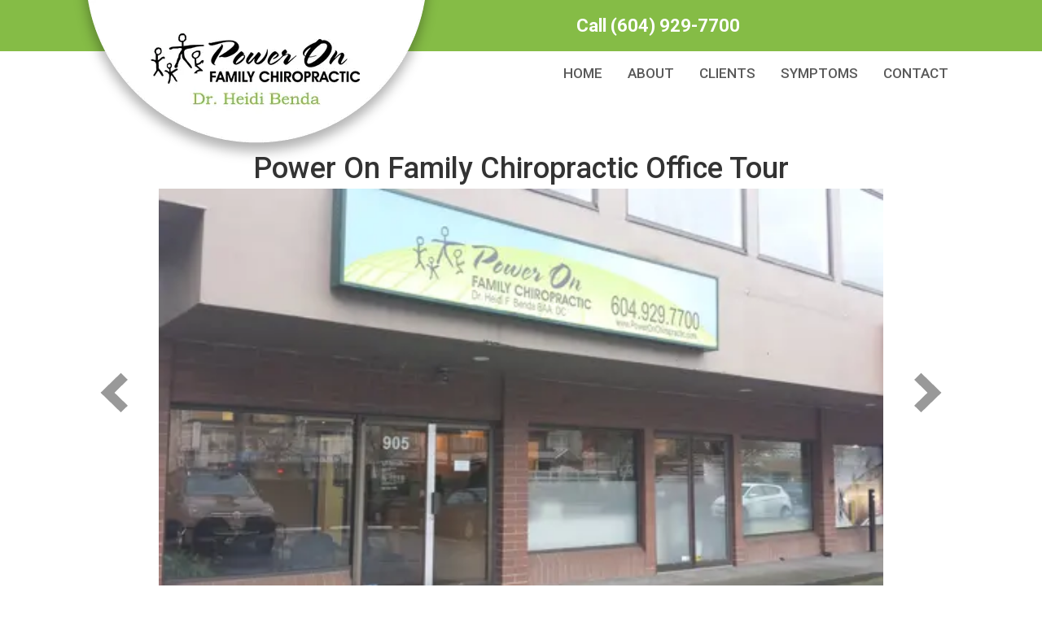

--- FILE ---
content_type: text/html; charset=UTF-8
request_url: https://www.poweronchiropractic.com/office-tour/
body_size: 27127
content:
<!DOCTYPE html>
<html lang="en-US">
<head>
<meta charset="UTF-8" />
<meta name='viewport' content='width=device-width, initial-scale=1.0' />
<meta http-equiv='X-UA-Compatible' content='IE=edge' />
<link rel="profile" href="https://gmpg.org/xfn/11" />
<meta name='robots' content='index, follow, max-image-preview:large, max-snippet:-1, max-video-preview:-1' />
	<style>img:is([sizes="auto" i], [sizes^="auto," i]) { contain-intrinsic-size: 3000px 1500px }</style>
	
	<!-- This site is optimized with the Yoast SEO plugin v26.4 - https://yoast.com/wordpress/plugins/seo/ -->
	<title>Office Tour - Power On Family Chiropractic</title>
	<meta name="description" content="Take a look at our Power On Family Chiropractic office tour page. We provide clients with a comfortable relaxing environment." />
	<link rel="canonical" href="https://www.poweronchiropractic.com/office-tour/" />
	<meta property="og:locale" content="en_US" />
	<meta property="og:type" content="article" />
	<meta property="og:title" content="Office Tour - Power On Family Chiropractic" />
	<meta property="og:description" content="Take a look at our Power On Family Chiropractic office tour page. We provide clients with a comfortable relaxing environment." />
	<meta property="og:url" content="https://www.poweronchiropractic.com/office-tour/" />
	<meta property="og:site_name" content="Power On Family Chiropractic" />
	<meta property="article:modified_time" content="2016-11-23T19:07:19+00:00" />
	<meta name="twitter:card" content="summary_large_image" />
	<script type="application/ld+json" class="yoast-schema-graph">{"@context":"https://schema.org","@graph":[{"@type":"WebPage","@id":"https://www.poweronchiropractic.com/office-tour/","url":"https://www.poweronchiropractic.com/office-tour/","name":"Office Tour - Power On Family Chiropractic","isPartOf":{"@id":"https://www.poweronchiropractic.com/#website"},"datePublished":"2016-03-01T16:34:45+00:00","dateModified":"2016-11-23T19:07:19+00:00","description":"Take a look at our Power On Family Chiropractic office tour page. We provide clients with a comfortable relaxing environment.","inLanguage":"en-US","potentialAction":[{"@type":"ReadAction","target":["https://www.poweronchiropractic.com/office-tour/"]}]},{"@type":"WebSite","@id":"https://www.poweronchiropractic.com/#website","url":"https://www.poweronchiropractic.com/","name":"Power On Family Chiropractic","description":"Chiropractor in North Vancouver BC","alternateName":"Power On Family Chiropractic","potentialAction":[{"@type":"SearchAction","target":{"@type":"EntryPoint","urlTemplate":"https://www.poweronchiropractic.com/?s={search_term_string}"},"query-input":{"@type":"PropertyValueSpecification","valueRequired":true,"valueName":"search_term_string"}}],"inLanguage":"en-US"}]}</script>
	<!-- / Yoast SEO plugin. -->


<link rel='dns-prefetch' href='//fonts.googleapis.com' />
<link href='https://fonts.gstatic.com' crossorigin rel='preconnect' />
<link rel="alternate" type="application/rss+xml" title="Power On Family Chiropractic &raquo; Feed" href="https://www.poweronchiropractic.com/feed/" />
<script>
window._wpemojiSettings = {"baseUrl":"https:\/\/s.w.org\/images\/core\/emoji\/16.0.1\/72x72\/","ext":".png","svgUrl":"https:\/\/s.w.org\/images\/core\/emoji\/16.0.1\/svg\/","svgExt":".svg","source":{"concatemoji":"https:\/\/www.poweronchiropractic.com\/wp-includes\/js\/wp-emoji-release.min.js?ver=6.8.3"}};
/*! This file is auto-generated */
!function(s,n){var o,i,e;function c(e){try{var t={supportTests:e,timestamp:(new Date).valueOf()};sessionStorage.setItem(o,JSON.stringify(t))}catch(e){}}function p(e,t,n){e.clearRect(0,0,e.canvas.width,e.canvas.height),e.fillText(t,0,0);var t=new Uint32Array(e.getImageData(0,0,e.canvas.width,e.canvas.height).data),a=(e.clearRect(0,0,e.canvas.width,e.canvas.height),e.fillText(n,0,0),new Uint32Array(e.getImageData(0,0,e.canvas.width,e.canvas.height).data));return t.every(function(e,t){return e===a[t]})}function u(e,t){e.clearRect(0,0,e.canvas.width,e.canvas.height),e.fillText(t,0,0);for(var n=e.getImageData(16,16,1,1),a=0;a<n.data.length;a++)if(0!==n.data[a])return!1;return!0}function f(e,t,n,a){switch(t){case"flag":return n(e,"\ud83c\udff3\ufe0f\u200d\u26a7\ufe0f","\ud83c\udff3\ufe0f\u200b\u26a7\ufe0f")?!1:!n(e,"\ud83c\udde8\ud83c\uddf6","\ud83c\udde8\u200b\ud83c\uddf6")&&!n(e,"\ud83c\udff4\udb40\udc67\udb40\udc62\udb40\udc65\udb40\udc6e\udb40\udc67\udb40\udc7f","\ud83c\udff4\u200b\udb40\udc67\u200b\udb40\udc62\u200b\udb40\udc65\u200b\udb40\udc6e\u200b\udb40\udc67\u200b\udb40\udc7f");case"emoji":return!a(e,"\ud83e\udedf")}return!1}function g(e,t,n,a){var r="undefined"!=typeof WorkerGlobalScope&&self instanceof WorkerGlobalScope?new OffscreenCanvas(300,150):s.createElement("canvas"),o=r.getContext("2d",{willReadFrequently:!0}),i=(o.textBaseline="top",o.font="600 32px Arial",{});return e.forEach(function(e){i[e]=t(o,e,n,a)}),i}function t(e){var t=s.createElement("script");t.src=e,t.defer=!0,s.head.appendChild(t)}"undefined"!=typeof Promise&&(o="wpEmojiSettingsSupports",i=["flag","emoji"],n.supports={everything:!0,everythingExceptFlag:!0},e=new Promise(function(e){s.addEventListener("DOMContentLoaded",e,{once:!0})}),new Promise(function(t){var n=function(){try{var e=JSON.parse(sessionStorage.getItem(o));if("object"==typeof e&&"number"==typeof e.timestamp&&(new Date).valueOf()<e.timestamp+604800&&"object"==typeof e.supportTests)return e.supportTests}catch(e){}return null}();if(!n){if("undefined"!=typeof Worker&&"undefined"!=typeof OffscreenCanvas&&"undefined"!=typeof URL&&URL.createObjectURL&&"undefined"!=typeof Blob)try{var e="postMessage("+g.toString()+"("+[JSON.stringify(i),f.toString(),p.toString(),u.toString()].join(",")+"));",a=new Blob([e],{type:"text/javascript"}),r=new Worker(URL.createObjectURL(a),{name:"wpTestEmojiSupports"});return void(r.onmessage=function(e){c(n=e.data),r.terminate(),t(n)})}catch(e){}c(n=g(i,f,p,u))}t(n)}).then(function(e){for(var t in e)n.supports[t]=e[t],n.supports.everything=n.supports.everything&&n.supports[t],"flag"!==t&&(n.supports.everythingExceptFlag=n.supports.everythingExceptFlag&&n.supports[t]);n.supports.everythingExceptFlag=n.supports.everythingExceptFlag&&!n.supports.flag,n.DOMReady=!1,n.readyCallback=function(){n.DOMReady=!0}}).then(function(){return e}).then(function(){var e;n.supports.everything||(n.readyCallback(),(e=n.source||{}).concatemoji?t(e.concatemoji):e.wpemoji&&e.twemoji&&(t(e.twemoji),t(e.wpemoji)))}))}((window,document),window._wpemojiSettings);
</script>
<style id='wp-emoji-styles-inline-css'>

	img.wp-smiley, img.emoji {
		display: inline !important;
		border: none !important;
		box-shadow: none !important;
		height: 1em !important;
		width: 1em !important;
		margin: 0 0.07em !important;
		vertical-align: -0.1em !important;
		background: none !important;
		padding: 0 !important;
	}
</style>
<link rel='stylesheet' id='wp-block-library-css' href='https://www.poweronchiropractic.com/wp-includes/css/dist/block-library/style.min.css?ver=6.8.3' media='all' />
<style id='wp-block-library-theme-inline-css'>
.wp-block-audio :where(figcaption){color:#555;font-size:13px;text-align:center}.is-dark-theme .wp-block-audio :where(figcaption){color:#ffffffa6}.wp-block-audio{margin:0 0 1em}.wp-block-code{border:1px solid #ccc;border-radius:4px;font-family:Menlo,Consolas,monaco,monospace;padding:.8em 1em}.wp-block-embed :where(figcaption){color:#555;font-size:13px;text-align:center}.is-dark-theme .wp-block-embed :where(figcaption){color:#ffffffa6}.wp-block-embed{margin:0 0 1em}.blocks-gallery-caption{color:#555;font-size:13px;text-align:center}.is-dark-theme .blocks-gallery-caption{color:#ffffffa6}:root :where(.wp-block-image figcaption){color:#555;font-size:13px;text-align:center}.is-dark-theme :root :where(.wp-block-image figcaption){color:#ffffffa6}.wp-block-image{margin:0 0 1em}.wp-block-pullquote{border-bottom:4px solid;border-top:4px solid;color:currentColor;margin-bottom:1.75em}.wp-block-pullquote cite,.wp-block-pullquote footer,.wp-block-pullquote__citation{color:currentColor;font-size:.8125em;font-style:normal;text-transform:uppercase}.wp-block-quote{border-left:.25em solid;margin:0 0 1.75em;padding-left:1em}.wp-block-quote cite,.wp-block-quote footer{color:currentColor;font-size:.8125em;font-style:normal;position:relative}.wp-block-quote:where(.has-text-align-right){border-left:none;border-right:.25em solid;padding-left:0;padding-right:1em}.wp-block-quote:where(.has-text-align-center){border:none;padding-left:0}.wp-block-quote.is-large,.wp-block-quote.is-style-large,.wp-block-quote:where(.is-style-plain){border:none}.wp-block-search .wp-block-search__label{font-weight:700}.wp-block-search__button{border:1px solid #ccc;padding:.375em .625em}:where(.wp-block-group.has-background){padding:1.25em 2.375em}.wp-block-separator.has-css-opacity{opacity:.4}.wp-block-separator{border:none;border-bottom:2px solid;margin-left:auto;margin-right:auto}.wp-block-separator.has-alpha-channel-opacity{opacity:1}.wp-block-separator:not(.is-style-wide):not(.is-style-dots){width:100px}.wp-block-separator.has-background:not(.is-style-dots){border-bottom:none;height:1px}.wp-block-separator.has-background:not(.is-style-wide):not(.is-style-dots){height:2px}.wp-block-table{margin:0 0 1em}.wp-block-table td,.wp-block-table th{word-break:normal}.wp-block-table :where(figcaption){color:#555;font-size:13px;text-align:center}.is-dark-theme .wp-block-table :where(figcaption){color:#ffffffa6}.wp-block-video :where(figcaption){color:#555;font-size:13px;text-align:center}.is-dark-theme .wp-block-video :where(figcaption){color:#ffffffa6}.wp-block-video{margin:0 0 1em}:root :where(.wp-block-template-part.has-background){margin-bottom:0;margin-top:0;padding:1.25em 2.375em}
</style>
<style id='classic-theme-styles-inline-css'>
/*! This file is auto-generated */
.wp-block-button__link{color:#fff;background-color:#32373c;border-radius:9999px;box-shadow:none;text-decoration:none;padding:calc(.667em + 2px) calc(1.333em + 2px);font-size:1.125em}.wp-block-file__button{background:#32373c;color:#fff;text-decoration:none}
</style>
<style id='global-styles-inline-css'>
:root{--wp--preset--aspect-ratio--square: 1;--wp--preset--aspect-ratio--4-3: 4/3;--wp--preset--aspect-ratio--3-4: 3/4;--wp--preset--aspect-ratio--3-2: 3/2;--wp--preset--aspect-ratio--2-3: 2/3;--wp--preset--aspect-ratio--16-9: 16/9;--wp--preset--aspect-ratio--9-16: 9/16;--wp--preset--color--black: #000000;--wp--preset--color--cyan-bluish-gray: #abb8c3;--wp--preset--color--white: #ffffff;--wp--preset--color--pale-pink: #f78da7;--wp--preset--color--vivid-red: #cf2e2e;--wp--preset--color--luminous-vivid-orange: #ff6900;--wp--preset--color--luminous-vivid-amber: #fcb900;--wp--preset--color--light-green-cyan: #7bdcb5;--wp--preset--color--vivid-green-cyan: #00d084;--wp--preset--color--pale-cyan-blue: #8ed1fc;--wp--preset--color--vivid-cyan-blue: #0693e3;--wp--preset--color--vivid-purple: #9b51e0;--wp--preset--color--fl-heading-text: #333333;--wp--preset--color--fl-body-bg: #ffffff;--wp--preset--color--fl-body-text: #424242;--wp--preset--color--fl-accent: #85bc46;--wp--preset--color--fl-accent-hover: #457700;--wp--preset--color--fl-topbar-bg: #ffffff;--wp--preset--color--fl-topbar-text: #000000;--wp--preset--color--fl-topbar-link: #85bc46;--wp--preset--color--fl-topbar-hover: #aeaeae;--wp--preset--color--fl-header-bg: #ffffff;--wp--preset--color--fl-header-text: #000000;--wp--preset--color--fl-header-link: #3a3a3a;--wp--preset--color--fl-header-hover: #85bc46;--wp--preset--color--fl-nav-bg: #595959;--wp--preset--color--fl-nav-link: #ffffff;--wp--preset--color--fl-nav-hover: #85bc46;--wp--preset--color--fl-content-bg: #ffffff;--wp--preset--color--fl-footer-widgets-bg: #ffffff;--wp--preset--color--fl-footer-widgets-text: #000000;--wp--preset--color--fl-footer-widgets-link: #85bc46;--wp--preset--color--fl-footer-widgets-hover: #aeaeae;--wp--preset--color--fl-footer-bg: #313131;--wp--preset--color--fl-footer-text: #ffffff;--wp--preset--color--fl-footer-link: #ffffff;--wp--preset--color--fl-footer-hover: #85bc46;--wp--preset--gradient--vivid-cyan-blue-to-vivid-purple: linear-gradient(135deg,rgba(6,147,227,1) 0%,rgb(155,81,224) 100%);--wp--preset--gradient--light-green-cyan-to-vivid-green-cyan: linear-gradient(135deg,rgb(122,220,180) 0%,rgb(0,208,130) 100%);--wp--preset--gradient--luminous-vivid-amber-to-luminous-vivid-orange: linear-gradient(135deg,rgba(252,185,0,1) 0%,rgba(255,105,0,1) 100%);--wp--preset--gradient--luminous-vivid-orange-to-vivid-red: linear-gradient(135deg,rgba(255,105,0,1) 0%,rgb(207,46,46) 100%);--wp--preset--gradient--very-light-gray-to-cyan-bluish-gray: linear-gradient(135deg,rgb(238,238,238) 0%,rgb(169,184,195) 100%);--wp--preset--gradient--cool-to-warm-spectrum: linear-gradient(135deg,rgb(74,234,220) 0%,rgb(151,120,209) 20%,rgb(207,42,186) 40%,rgb(238,44,130) 60%,rgb(251,105,98) 80%,rgb(254,248,76) 100%);--wp--preset--gradient--blush-light-purple: linear-gradient(135deg,rgb(255,206,236) 0%,rgb(152,150,240) 100%);--wp--preset--gradient--blush-bordeaux: linear-gradient(135deg,rgb(254,205,165) 0%,rgb(254,45,45) 50%,rgb(107,0,62) 100%);--wp--preset--gradient--luminous-dusk: linear-gradient(135deg,rgb(255,203,112) 0%,rgb(199,81,192) 50%,rgb(65,88,208) 100%);--wp--preset--gradient--pale-ocean: linear-gradient(135deg,rgb(255,245,203) 0%,rgb(182,227,212) 50%,rgb(51,167,181) 100%);--wp--preset--gradient--electric-grass: linear-gradient(135deg,rgb(202,248,128) 0%,rgb(113,206,126) 100%);--wp--preset--gradient--midnight: linear-gradient(135deg,rgb(2,3,129) 0%,rgb(40,116,252) 100%);--wp--preset--font-size--small: 13px;--wp--preset--font-size--medium: 20px;--wp--preset--font-size--large: 36px;--wp--preset--font-size--x-large: 42px;--wp--preset--spacing--20: 0.44rem;--wp--preset--spacing--30: 0.67rem;--wp--preset--spacing--40: 1rem;--wp--preset--spacing--50: 1.5rem;--wp--preset--spacing--60: 2.25rem;--wp--preset--spacing--70: 3.38rem;--wp--preset--spacing--80: 5.06rem;--wp--preset--shadow--natural: 6px 6px 9px rgba(0, 0, 0, 0.2);--wp--preset--shadow--deep: 12px 12px 50px rgba(0, 0, 0, 0.4);--wp--preset--shadow--sharp: 6px 6px 0px rgba(0, 0, 0, 0.2);--wp--preset--shadow--outlined: 6px 6px 0px -3px rgba(255, 255, 255, 1), 6px 6px rgba(0, 0, 0, 1);--wp--preset--shadow--crisp: 6px 6px 0px rgba(0, 0, 0, 1);}:where(.is-layout-flex){gap: 0.5em;}:where(.is-layout-grid){gap: 0.5em;}body .is-layout-flex{display: flex;}.is-layout-flex{flex-wrap: wrap;align-items: center;}.is-layout-flex > :is(*, div){margin: 0;}body .is-layout-grid{display: grid;}.is-layout-grid > :is(*, div){margin: 0;}:where(.wp-block-columns.is-layout-flex){gap: 2em;}:where(.wp-block-columns.is-layout-grid){gap: 2em;}:where(.wp-block-post-template.is-layout-flex){gap: 1.25em;}:where(.wp-block-post-template.is-layout-grid){gap: 1.25em;}.has-black-color{color: var(--wp--preset--color--black) !important;}.has-cyan-bluish-gray-color{color: var(--wp--preset--color--cyan-bluish-gray) !important;}.has-white-color{color: var(--wp--preset--color--white) !important;}.has-pale-pink-color{color: var(--wp--preset--color--pale-pink) !important;}.has-vivid-red-color{color: var(--wp--preset--color--vivid-red) !important;}.has-luminous-vivid-orange-color{color: var(--wp--preset--color--luminous-vivid-orange) !important;}.has-luminous-vivid-amber-color{color: var(--wp--preset--color--luminous-vivid-amber) !important;}.has-light-green-cyan-color{color: var(--wp--preset--color--light-green-cyan) !important;}.has-vivid-green-cyan-color{color: var(--wp--preset--color--vivid-green-cyan) !important;}.has-pale-cyan-blue-color{color: var(--wp--preset--color--pale-cyan-blue) !important;}.has-vivid-cyan-blue-color{color: var(--wp--preset--color--vivid-cyan-blue) !important;}.has-vivid-purple-color{color: var(--wp--preset--color--vivid-purple) !important;}.has-black-background-color{background-color: var(--wp--preset--color--black) !important;}.has-cyan-bluish-gray-background-color{background-color: var(--wp--preset--color--cyan-bluish-gray) !important;}.has-white-background-color{background-color: var(--wp--preset--color--white) !important;}.has-pale-pink-background-color{background-color: var(--wp--preset--color--pale-pink) !important;}.has-vivid-red-background-color{background-color: var(--wp--preset--color--vivid-red) !important;}.has-luminous-vivid-orange-background-color{background-color: var(--wp--preset--color--luminous-vivid-orange) !important;}.has-luminous-vivid-amber-background-color{background-color: var(--wp--preset--color--luminous-vivid-amber) !important;}.has-light-green-cyan-background-color{background-color: var(--wp--preset--color--light-green-cyan) !important;}.has-vivid-green-cyan-background-color{background-color: var(--wp--preset--color--vivid-green-cyan) !important;}.has-pale-cyan-blue-background-color{background-color: var(--wp--preset--color--pale-cyan-blue) !important;}.has-vivid-cyan-blue-background-color{background-color: var(--wp--preset--color--vivid-cyan-blue) !important;}.has-vivid-purple-background-color{background-color: var(--wp--preset--color--vivid-purple) !important;}.has-black-border-color{border-color: var(--wp--preset--color--black) !important;}.has-cyan-bluish-gray-border-color{border-color: var(--wp--preset--color--cyan-bluish-gray) !important;}.has-white-border-color{border-color: var(--wp--preset--color--white) !important;}.has-pale-pink-border-color{border-color: var(--wp--preset--color--pale-pink) !important;}.has-vivid-red-border-color{border-color: var(--wp--preset--color--vivid-red) !important;}.has-luminous-vivid-orange-border-color{border-color: var(--wp--preset--color--luminous-vivid-orange) !important;}.has-luminous-vivid-amber-border-color{border-color: var(--wp--preset--color--luminous-vivid-amber) !important;}.has-light-green-cyan-border-color{border-color: var(--wp--preset--color--light-green-cyan) !important;}.has-vivid-green-cyan-border-color{border-color: var(--wp--preset--color--vivid-green-cyan) !important;}.has-pale-cyan-blue-border-color{border-color: var(--wp--preset--color--pale-cyan-blue) !important;}.has-vivid-cyan-blue-border-color{border-color: var(--wp--preset--color--vivid-cyan-blue) !important;}.has-vivid-purple-border-color{border-color: var(--wp--preset--color--vivid-purple) !important;}.has-vivid-cyan-blue-to-vivid-purple-gradient-background{background: var(--wp--preset--gradient--vivid-cyan-blue-to-vivid-purple) !important;}.has-light-green-cyan-to-vivid-green-cyan-gradient-background{background: var(--wp--preset--gradient--light-green-cyan-to-vivid-green-cyan) !important;}.has-luminous-vivid-amber-to-luminous-vivid-orange-gradient-background{background: var(--wp--preset--gradient--luminous-vivid-amber-to-luminous-vivid-orange) !important;}.has-luminous-vivid-orange-to-vivid-red-gradient-background{background: var(--wp--preset--gradient--luminous-vivid-orange-to-vivid-red) !important;}.has-very-light-gray-to-cyan-bluish-gray-gradient-background{background: var(--wp--preset--gradient--very-light-gray-to-cyan-bluish-gray) !important;}.has-cool-to-warm-spectrum-gradient-background{background: var(--wp--preset--gradient--cool-to-warm-spectrum) !important;}.has-blush-light-purple-gradient-background{background: var(--wp--preset--gradient--blush-light-purple) !important;}.has-blush-bordeaux-gradient-background{background: var(--wp--preset--gradient--blush-bordeaux) !important;}.has-luminous-dusk-gradient-background{background: var(--wp--preset--gradient--luminous-dusk) !important;}.has-pale-ocean-gradient-background{background: var(--wp--preset--gradient--pale-ocean) !important;}.has-electric-grass-gradient-background{background: var(--wp--preset--gradient--electric-grass) !important;}.has-midnight-gradient-background{background: var(--wp--preset--gradient--midnight) !important;}.has-small-font-size{font-size: var(--wp--preset--font-size--small) !important;}.has-medium-font-size{font-size: var(--wp--preset--font-size--medium) !important;}.has-large-font-size{font-size: var(--wp--preset--font-size--large) !important;}.has-x-large-font-size{font-size: var(--wp--preset--font-size--x-large) !important;}
:where(.wp-block-post-template.is-layout-flex){gap: 1.25em;}:where(.wp-block-post-template.is-layout-grid){gap: 1.25em;}
:where(.wp-block-columns.is-layout-flex){gap: 2em;}:where(.wp-block-columns.is-layout-grid){gap: 2em;}
:root :where(.wp-block-pullquote){font-size: 1.5em;line-height: 1.6;}
</style>
<link rel='stylesheet' id='yui3-css' href='https://www.poweronchiropractic.com/wp-content/plugins/bb-plugin/css/yui3.css?ver=2.9.4.1' media='all' />
<link rel='stylesheet' id='fl-slideshow-css' href='https://www.poweronchiropractic.com/wp-content/plugins/bb-plugin/css/fl-slideshow.min.css?ver=2.9.4.1' media='all' />
<link rel='stylesheet' id='fl-builder-layout-59-css' href='https://www.poweronchiropractic.com/wp-content/uploads/bb-plugin/cache/59-layout.css?ver=ff1addf0cdc3061867aac3b509817f0a' media='all' />
<link rel='stylesheet' id='jquery-magnificpopup-css' href='https://www.poweronchiropractic.com/wp-content/plugins/bb-plugin/css/jquery.magnificpopup.min.css?ver=2.9.4.1' media='all' />
<link rel='stylesheet' id='bootstrap-css' href='https://www.poweronchiropractic.com/wp-content/themes/bb-theme/css/bootstrap.min.css?ver=1.7.19' media='all' />
<link rel='stylesheet' id='fl-automator-skin-css' href='https://www.poweronchiropractic.com/wp-content/uploads/bb-theme/skin-6933160657aae.css?ver=1.7.19' media='all' />
<link rel='stylesheet' id='pp-animate-css' href='https://www.poweronchiropractic.com/wp-content/plugins/bbpowerpack/assets/css/animate.min.css?ver=3.5.1' media='all' />
<link rel='stylesheet' id='fl-builder-google-fonts-bbd1a9c06f4174fa0475e85e0a2ef4f0-css' href='//fonts.googleapis.com/css?family=Roboto%3A300%2C400%2C700%2C500%2C700&#038;ver=6.8.3' media='all' />
<script src="https://www.poweronchiropractic.com/wp-includes/js/jquery/jquery.min.js?ver=3.7.1" id="jquery-core-js"></script>
<script src="https://www.poweronchiropractic.com/wp-includes/js/jquery/jquery-migrate.min.js?ver=3.4.1" id="jquery-migrate-js"></script>
<link rel="https://api.w.org/" href="https://www.poweronchiropractic.com/wp-json/" /><link rel="alternate" title="JSON" type="application/json" href="https://www.poweronchiropractic.com/wp-json/wp/v2/pages/59" /><link rel="EditURI" type="application/rsd+xml" title="RSD" href="https://www.poweronchiropractic.com/xmlrpc.php?rsd" />
<meta name="generator" content="WordPress 6.8.3" />
<link rel='shortlink' href='https://www.poweronchiropractic.com/?p=59' />
<link rel="alternate" title="oEmbed (JSON)" type="application/json+oembed" href="https://www.poweronchiropractic.com/wp-json/oembed/1.0/embed?url=https%3A%2F%2Fwww.poweronchiropractic.com%2Foffice-tour%2F" />
<link rel="alternate" title="oEmbed (XML)" type="text/xml+oembed" href="https://www.poweronchiropractic.com/wp-json/oembed/1.0/embed?url=https%3A%2F%2Fwww.poweronchiropractic.com%2Foffice-tour%2F&#038;format=xml" />
		<script>
			var bb_powerpack = {
				version: '2.40.9',
				getAjaxUrl: function() { return atob( 'aHR0cHM6Ly93d3cucG93ZXJvbmNoaXJvcHJhY3RpYy5jb20vd3AtYWRtaW4vYWRtaW4tYWpheC5waHA=' ); },
				callback: function() {},
				mapMarkerData: {},
				post_id: '59',
				search_term: '',
				current_page: 'https://www.poweronchiropractic.com/office-tour/',
				conditionals: {
					is_front_page: false,
					is_home: false,
					is_archive: false,
					current_post_type: '',
					is_tax: false,
										is_author: false,
					current_author: false,
					is_search: false,
									}
			};
		</script>
		<link rel="icon" href="https://www.poweronchiropractic.com/wp-content/uploads/2016/03/cropped-favicon-32x32.png" sizes="32x32" />
<link rel="icon" href="https://www.poweronchiropractic.com/wp-content/uploads/2016/03/cropped-favicon-192x192.png" sizes="192x192" />
<link rel="apple-touch-icon" href="https://www.poweronchiropractic.com/wp-content/uploads/2016/03/cropped-favicon-180x180.png" />
<meta name="msapplication-TileImage" content="https://www.poweronchiropractic.com/wp-content/uploads/2016/03/cropped-favicon-270x270.png" />
		<style id="wp-custom-css">
			

/*
CSS Migrated from BB theme:
*/

/* Remove line under link */
a:hover {
  text-decoration: none;
}

/*Styling to push logo to front */
.front {
    z-index:+1;
    position:relative;
}

/*Symptom Hover Effect*/
.symptomhover:hover {
    opacity: 0.6;
    filter: alpha(opacity=60);
}

/*Hide the post title*/
.fl-post-header {
    display: none;
}

/*Push Page Content Down*/
.adjustrow {
    margin-top: 45px;
}

/*Paragraph styling sitewide*/
p {
    font-weight:200;
    line-height:30px;
}
		</style>
		<!-- Google Tag Manager -->
<script>(function(w,d,s,l,i){w[l]=w[l]||[];w[l].push({'gtm.start':
new Date().getTime(),event:'gtm.js'});var f=d.getElementsByTagName(s)[0],
j=d.createElement(s),dl=l!='dataLayer'?'&l='+l:'';j.async=true;j.src=
'https://www.googletagmanager.com/gtm.js?id='+i+dl;f.parentNode.insertBefore(j,f);
})(window,document,'script','dataLayer','GTM-WK7CQG2');</script>
<!-- End Google Tag Manager -->

<meta name="google-site-verification" content="kQeMffrlXweNdFXA1fxQz-auvEsCgGNu6MyliUTYRy0" />

<link rel="stylesheet" href="https://www.poweronchiropractic.com/wp-content/themes/bb-theme-child/style.css" /></head>
<body class="wp-singular page-template-default page page-id-59 wp-theme-bb-theme wp-child-theme-bb-theme-child fl-builder fl-builder-2-9-4-1 fl-themer-1-5-2-1 fl-theme-1-7-19 fl-no-js fl-framework-bootstrap fl-preset-default fl-full-width fl-scroll-to-top" itemscope="itemscope" itemtype="https://schema.org/WebPage">
<!-- Google Tag Manager (noscript) -->
<noscript><iframe src="https://www.googletagmanager.com/ns.html?id=GTM-WK7CQG2"
height="0" width="0" style="display:none;visibility:hidden"></iframe></noscript>
<!-- End Google Tag Manager (noscript) --><a aria-label="Skip to content" class="fl-screen-reader-text" href="#fl-main-content">Skip to content</a><div class="fl-page">
	<header class="fl-page-header fl-page-header-fixed fl-page-nav-right fl-page-nav-toggle-button fl-page-nav-toggle-visible-mobile"  role="banner">
	<div class="fl-page-header-wrap">
		<div class="fl-page-header-container container">
			<div class="fl-page-header-row row">
				<div class="col-sm-12 col-md-3 fl-page-logo-wrap">
					<div class="fl-page-header-logo">
						<a href="https://www.poweronchiropractic.com/"><div class="fl-logo-text" itemprop="name"><a href="tel:6049297700">(604) 929-7700</a></div></a>
					</div>
				</div>
				<div class="col-sm-12 col-md-9 fl-page-fixed-nav-wrap">
					<div class="fl-page-nav-wrap">
						<nav class="fl-page-nav fl-nav navbar navbar-default navbar-expand-md" aria-label="Header Menu" role="navigation">
							<button type="button" class="navbar-toggle navbar-toggler" data-toggle="collapse" data-target=".fl-page-nav-collapse">
								<span>Menu</span>
							</button>
							<div class="fl-page-nav-collapse collapse navbar-collapse">
								<ul id="menu-main-menu" class="nav navbar-nav navbar-right menu fl-theme-menu"><li id="menu-item-1100" class="menu-item menu-item-type-post_type menu-item-object-page menu-item-home menu-item-1100 nav-item"><a href="https://www.poweronchiropractic.com/" class="nav-link">Home</a></li>
<li id="menu-item-8859" class="menu-item menu-item-type-post_type menu-item-object-page current-menu-ancestor current-menu-parent current_page_parent current_page_ancestor menu-item-has-children menu-item-8859 nav-item"><a href="https://www.poweronchiropractic.com/us/" class="nav-link">About</a><div class="fl-submenu-icon-wrap"><span class="fl-submenu-toggle-icon"></span></div>
<ul class="sub-menu">
	<li id="menu-item-15705" class="menu-item menu-item-type-post_type menu-item-object-page menu-item-15705 nav-item"><a href="https://www.poweronchiropractic.com/us/" class="nav-link">Meet The Team</a></li>
	<li id="menu-item-129" class="menu-item menu-item-type-post_type menu-item-object-page menu-item-129 nav-item"><a href="https://www.poweronchiropractic.com/testimonials/" class="nav-link">Testimonials</a></li>
	<li id="menu-item-8842" class="menu-item menu-item-type-post_type menu-item-object-page menu-item-8842 nav-item"><a href="https://www.poweronchiropractic.com/giving-back/" class="nav-link">Giving Back</a></li>
	<li id="menu-item-97" class="menu-item menu-item-type-post_type menu-item-object-page current-menu-item page_item page-item-59 current_page_item menu-item-97 nav-item"><a href="https://www.poweronchiropractic.com/office-tour/" aria-current="page" class="nav-link">Office Tour</a></li>
</ul>
</li>
<li id="menu-item-95" class="menu-item menu-item-type-custom menu-item-object-custom menu-item-has-children menu-item-95 nav-item"><a class="nav-link">Clients</a><div class="fl-submenu-icon-wrap"><span class="fl-submenu-toggle-icon"></span></div>
<ul class="sub-menu">
	<li id="menu-item-96" class="menu-item menu-item-type-post_type menu-item-object-page menu-item-96 nav-item"><a href="https://www.poweronchiropractic.com/new-client-paperwork/" class="nav-link">Client Paperwork</a></li>
	<li id="menu-item-8836" class="menu-item menu-item-type-post_type menu-item-object-page menu-item-8836 nav-item"><a href="https://www.poweronchiropractic.com/what-to-expect-on-your-first-chiropractic-visit/" class="nav-link">What to Expect</a></li>
	<li id="menu-item-128" class="menu-item menu-item-type-post_type menu-item-object-page menu-item-128 nav-item"><a href="https://www.poweronchiropractic.com/blog/" class="nav-link">Blog</a></li>
</ul>
</li>
<li id="menu-item-813" class="menu-item menu-item-type-custom menu-item-object-custom menu-item-has-children menu-item-813 nav-item"><a class="nav-link">Symptoms</a><div class="fl-submenu-icon-wrap"><span class="fl-submenu-toggle-icon"></span></div>
<ul class="sub-menu">
	<li id="menu-item-814" class="menu-item menu-item-type-custom menu-item-object-custom menu-item-has-children menu-item-814 nav-item"><a class="nav-link">Spine Related</a><div class="fl-submenu-icon-wrap"><span class="fl-submenu-toggle-icon"></span></div>
	<ul class="sub-menu">
		<li id="menu-item-1082" class="menu-item menu-item-type-custom menu-item-object-custom menu-item-1082 nav-item"><a href="/back-pain/" class="nav-link">Back Pain</a></li>
		<li id="menu-item-1083" class="menu-item menu-item-type-custom menu-item-object-custom menu-item-1083 nav-item"><a href="/headaches-migraines/" class="nav-link">Headaches &#038; Migraines</a></li>
		<li id="menu-item-1084" class="menu-item menu-item-type-custom menu-item-object-custom menu-item-1084 nav-item"><a href="/neck-pain/" class="nav-link">Neck Pain</a></li>
		<li id="menu-item-1085" class="menu-item menu-item-type-custom menu-item-object-custom menu-item-1085 nav-item"><a href="/sciatica/" class="nav-link">Sciatica</a></li>
		<li id="menu-item-1086" class="menu-item menu-item-type-custom menu-item-object-custom menu-item-1086 nav-item"><a href="/scoliosis/" class="nav-link">Scoliosis</a></li>
	</ul>
</li>
	<li id="menu-item-815" class="menu-item menu-item-type-custom menu-item-object-custom menu-item-has-children menu-item-815 nav-item"><a class="nav-link">Injuries</a><div class="fl-submenu-icon-wrap"><span class="fl-submenu-toggle-icon"></span></div>
	<ul class="sub-menu">
		<li id="menu-item-1087" class="menu-item menu-item-type-custom menu-item-object-custom menu-item-1087 nav-item"><a href="/disc-injury/" class="nav-link">Disc Injury</a></li>
		<li id="menu-item-1088" class="menu-item menu-item-type-custom menu-item-object-custom menu-item-1088 nav-item"><a href="/whiplash/" class="nav-link">Whiplash</a></li>
		<li id="menu-item-1089" class="menu-item menu-item-type-custom menu-item-object-custom menu-item-1089 nav-item"><a href="/work-injury/" class="nav-link">Work Injury</a></li>
	</ul>
</li>
	<li id="menu-item-816" class="menu-item menu-item-type-custom menu-item-object-custom menu-item-has-children menu-item-816 nav-item"><a class="nav-link">Extremities</a><div class="fl-submenu-icon-wrap"><span class="fl-submenu-toggle-icon"></span></div>
	<ul class="sub-menu">
		<li id="menu-item-1090" class="menu-item menu-item-type-custom menu-item-object-custom menu-item-1090 nav-item"><a href="/arm-leg-pain/" class="nav-link">Arm and Leg Pain</a></li>
		<li id="menu-item-1091" class="menu-item menu-item-type-custom menu-item-object-custom menu-item-1091 nav-item"><a href="/carpal-tunnel/" class="nav-link">Carpal Tunnel</a></li>
		<li id="menu-item-1092" class="menu-item menu-item-type-custom menu-item-object-custom menu-item-1092 nav-item"><a href="/shoulder-pain/" class="nav-link">Shoulder Pain</a></li>
	</ul>
</li>
	<li id="menu-item-817" class="menu-item menu-item-type-custom menu-item-object-custom menu-item-has-children menu-item-817 nav-item"><a class="nav-link">Family Chiropractic</a><div class="fl-submenu-icon-wrap"><span class="fl-submenu-toggle-icon"></span></div>
	<ul class="sub-menu">
		<li id="menu-item-1094" class="menu-item menu-item-type-custom menu-item-object-custom menu-item-1094 nav-item"><a href="/chiropractic-care-kids/" class="nav-link">Chiropractic Care for Kids</a></li>
		<li id="menu-item-1098" class="menu-item menu-item-type-custom menu-item-object-custom menu-item-1098 nav-item"><a href="/wellness-care/" class="nav-link">Wellness Care</a></li>
	</ul>
</li>
	<li id="menu-item-818" class="menu-item menu-item-type-custom menu-item-object-custom menu-item-has-children menu-item-818 nav-item"><a class="nav-link">Other Symptoms</a><div class="fl-submenu-icon-wrap"><span class="fl-submenu-toggle-icon"></span></div>
	<ul class="sub-menu">
		<li id="menu-item-1099" class="menu-item menu-item-type-custom menu-item-object-custom menu-item-1099 nav-item"><a href="/vertigo/" class="nav-link">Vertigo</a></li>
	</ul>
</li>
</ul>
</li>
<li id="menu-item-731" class="menu-item menu-item-type-post_type menu-item-object-page menu-item-731 nav-item"><a href="https://www.poweronchiropractic.com/contact-us/" class="nav-link">Contact</a></li>
</ul>							</div>
						</nav>
					</div>
				</div>
			</div>
		</div>
	</div>
</header><!-- .fl-page-header-fixed -->
<link rel='stylesheet' id='font-awesome-5-css' href='https://www.poweronchiropractic.com/wp-content/plugins/bb-plugin/fonts/fontawesome/5.15.4/css/all.min.css?ver=2.9.4.1' media='all' />
<link rel='stylesheet' id='font-awesome-css' href='https://www.poweronchiropractic.com/wp-content/plugins/bb-plugin/fonts/fontawesome/5.15.4/css/v4-shims.min.css?ver=2.9.4.1' media='all' />
<style id='fl-builder-layout-267-inline-css'>
.fl-node-57751b569aac4 > .fl-row-content-wrap {background-color: #85bc46;border-top-width: 1px;border-right-width: 0px;border-bottom-width: 1px;border-left-width: 0px;} .fl-node-57751b569aac4 > .fl-row-content-wrap {padding-top:0px;padding-right:0px;padding-bottom:0px;padding-left:0px;}.fl-node-57751dd62c47b {color: #ffffff;}.fl-builder-content .fl-node-57751dd62c47b *:not(input):not(textarea):not(select):not(a):not(h1):not(h2):not(h3):not(h4):not(h5):not(h6):not(.fl-menu-mobile-toggle) {color: inherit;}.fl-builder-content .fl-node-57751dd62c47b a {color: #ffffff;}.fl-builder-content .fl-node-57751dd62c47b a:hover {color: #ffffff;}.fl-builder-content .fl-node-57751dd62c47b h1,.fl-builder-content .fl-node-57751dd62c47b h2,.fl-builder-content .fl-node-57751dd62c47b h3,.fl-builder-content .fl-node-57751dd62c47b h4,.fl-builder-content .fl-node-57751dd62c47b h5,.fl-builder-content .fl-node-57751dd62c47b h6,.fl-builder-content .fl-node-57751dd62c47b h1 a,.fl-builder-content .fl-node-57751dd62c47b h2 a,.fl-builder-content .fl-node-57751dd62c47b h3 a,.fl-builder-content .fl-node-57751dd62c47b h4 a,.fl-builder-content .fl-node-57751dd62c47b h5 a,.fl-builder-content .fl-node-57751dd62c47b h6 a {color: #ffffff;}.fl-node-57751dd62c47b > .fl-row-content-wrap {background-color: #595959;border-top-width: 1px;border-right-width: 0px;border-bottom-width: 1px;border-left-width: 0px;} .fl-node-57751dd62c47b > .fl-row-content-wrap {padding-top:0px;padding-right:0px;padding-bottom:0px;padding-left:0px;}.fl-node-576c4f70a9fe8 {color: #ffffff;}.fl-builder-content .fl-node-576c4f70a9fe8 *:not(input):not(textarea):not(select):not(a):not(h1):not(h2):not(h3):not(h4):not(h5):not(h6):not(.fl-menu-mobile-toggle) {color: inherit;}.fl-builder-content .fl-node-576c4f70a9fe8 a {color: #eaeaea;}.fl-builder-content .fl-node-576c4f70a9fe8 a:hover {color: #04aab7;}.fl-builder-content .fl-node-576c4f70a9fe8 h1,.fl-builder-content .fl-node-576c4f70a9fe8 h2,.fl-builder-content .fl-node-576c4f70a9fe8 h3,.fl-builder-content .fl-node-576c4f70a9fe8 h4,.fl-builder-content .fl-node-576c4f70a9fe8 h5,.fl-builder-content .fl-node-576c4f70a9fe8 h6,.fl-builder-content .fl-node-576c4f70a9fe8 h1 a,.fl-builder-content .fl-node-576c4f70a9fe8 h2 a,.fl-builder-content .fl-node-576c4f70a9fe8 h3 a,.fl-builder-content .fl-node-576c4f70a9fe8 h4 a,.fl-builder-content .fl-node-576c4f70a9fe8 h5 a,.fl-builder-content .fl-node-576c4f70a9fe8 h6 a {color: #ffffff;}.fl-node-576c4f70a9fe8 > .fl-row-content-wrap {background-color: #85bc46;border-top-width: 1px;border-right-width: 0px;border-bottom-width: 1px;border-left-width: 0px;} .fl-node-576c4f70a9fe8 > .fl-row-content-wrap {padding-top:0px;padding-right:0px;padding-bottom:0px;padding-left:0px;}.fl-node-576c501dd1965 {color: #ffffff;}.fl-builder-content .fl-node-576c501dd1965 *:not(input):not(textarea):not(select):not(a):not(h1):not(h2):not(h3):not(h4):not(h5):not(h6):not(.fl-menu-mobile-toggle) {color: inherit;}.fl-builder-content .fl-node-576c501dd1965 a {color: #ffffff;}.fl-builder-content .fl-node-576c501dd1965 a:hover {color: #ffffff;}.fl-builder-content .fl-node-576c501dd1965 h1,.fl-builder-content .fl-node-576c501dd1965 h2,.fl-builder-content .fl-node-576c501dd1965 h3,.fl-builder-content .fl-node-576c501dd1965 h4,.fl-builder-content .fl-node-576c501dd1965 h5,.fl-builder-content .fl-node-576c501dd1965 h6,.fl-builder-content .fl-node-576c501dd1965 h1 a,.fl-builder-content .fl-node-576c501dd1965 h2 a,.fl-builder-content .fl-node-576c501dd1965 h3 a,.fl-builder-content .fl-node-576c501dd1965 h4 a,.fl-builder-content .fl-node-576c501dd1965 h5 a,.fl-builder-content .fl-node-576c501dd1965 h6 a {color: #ffffff;}.fl-node-576c501dd1965 > .fl-row-content-wrap {background-color: #ffffff;border-top-width: 1px;border-right-width: 0px;border-bottom-width: 1px;border-left-width: 0px;} .fl-node-576c501dd1965 > .fl-row-content-wrap {padding-top:0px;padding-right:0px;padding-bottom:0px;padding-left:0px;}.fl-node-576c4f70b27fb {width: 46.37%;}.fl-node-576c4f70b27fb > .fl-col-content {border-top-width: 1px;border-right-width: 1px;border-bottom-width: 1px;border-left-width: 1px;}.fl-node-576c501ddb836 {width: 100%;}.fl-node-576c501ddb836 > .fl-col-content {border-top-width: 1px;border-right-width: 1px;border-bottom-width: 1px;border-left-width: 1px;}.fl-node-57751b569ebc8 {width: 25%;}.fl-node-57751b569ebc8 > .fl-col-content {border-top-width: 1px;border-right-width: 1px;border-bottom-width: 1px;border-left-width: 1px;}@media(max-width: 1024px) {.fl-builder-content .fl-node-57751b569ebc8 {width: 100% !important;max-width: none;-webkit-box-flex: 0 1 auto;-moz-box-flex: 0 1 auto;-webkit-flex: 0 1 auto;-ms-flex: 0 1 auto;flex: 0 1 auto;}}@media(max-width: 767px) {.fl-builder-content .fl-node-57751b569ebc8 {width: 25% !important;max-width: none;clear: none;float: left;}}.fl-node-57751dd630c6a {width: 100%;}.fl-node-576c4fc11bb25 {width: 28.08%;}.fl-node-576c4fc11bb25 > .fl-col-content {border-top-width: 1px;border-right-width: 1px;border-bottom-width: 1px;border-left-width: 1px;}.fl-node-57751b569ec11 {width: 37.5%;}.fl-node-57751b569ec11 > .fl-col-content {border-top-width: 1px;border-right-width: 1px;border-bottom-width: 1px;border-left-width: 1px;}@media(max-width: 1024px) {.fl-builder-content .fl-node-57751b569ec11 {width: 50% !important;max-width: none;-webkit-box-flex: 0 1 auto;-moz-box-flex: 0 1 auto;-webkit-flex: 0 1 auto;-ms-flex: 0 1 auto;flex: 0 1 auto;}}@media(max-width: 767px) {.fl-builder-content .fl-node-57751b569ec11 {width: 37.5% !important;max-width: none;clear: none;float: left;}}.fl-node-576c50ea21b21 {width: 25.55%;}.fl-node-576c50ea21b21 > .fl-col-content {border-top-width: 1px;border-right-width: 1px;border-bottom-width: 1px;border-left-width: 1px;}.fl-node-57751b569ec52 {width: 37.5%;}.fl-node-57751b569ec52 > .fl-col-content {border-top-width: 1px;border-right-width: 1px;border-bottom-width: 1px;border-left-width: 1px;}@media(max-width: 1024px) {.fl-builder-content .fl-node-57751b569ec52 {width: 50% !important;max-width: none;-webkit-box-flex: 0 1 auto;-moz-box-flex: 0 1 auto;-webkit-flex: 0 1 auto;-ms-flex: 0 1 auto;flex: 0 1 auto;}}@media(max-width: 767px) {.fl-builder-content .fl-node-57751b569ec52 {width: 37.5% !important;max-width: none;clear: none;float: left;}}img.mfp-img {padding-bottom: 40px !important;}.fl-builder-edit .fl-fill-container img {transition: object-position .5s;}.fl-fill-container :is(.fl-module-content, .fl-photo, .fl-photo-content, img) {height: 100% !important;width: 100% !important;}@media (max-width: 767px) { .fl-photo-content,.fl-photo-img {max-width: 100%;} }.fl-node-576c4fdc67dee, .fl-node-576c4fdc67dee .fl-photo {text-align: left;} .fl-node-576c4fdc67dee > .fl-module-content {margin-top:0px;margin-right:20px;margin-bottom:-150px;margin-left:0px;}@media (max-width: 767px) { .fl-node-576c4fdc67dee > .fl-module-content { margin-bottom:20px; } }.fl-menu ul,.fl-menu li{list-style: none;margin: 0;padding: 0;}.fl-menu .menu:before,.fl-menu .menu:after{content: '';display: table;clear: both;}.fl-menu-horizontal {display: inline-flex;flex-wrap: wrap;align-items: center;}.fl-menu li{position: relative;}.fl-menu a{display: block;padding: 10px;text-decoration: none;}.fl-menu a:hover{text-decoration: none;}.fl-menu .sub-menu{min-width: 220px;}.fl-module[data-node] .fl-menu .fl-menu-expanded .sub-menu {background-color: transparent;-webkit-box-shadow: none;-ms-box-shadow: none;box-shadow: none;}.fl-menu .fl-has-submenu:focus,.fl-menu .fl-has-submenu .sub-menu:focus,.fl-menu .fl-has-submenu-container:focus {outline: 0;}.fl-menu .fl-has-submenu-container{ position: relative; }.fl-menu .fl-menu-accordion .fl-has-submenu > .sub-menu{display: none;}.fl-menu .fl-menu-accordion .fl-has-submenu.fl-active .hide-heading > .sub-menu {box-shadow: none;display: block !important;}.fl-menu .fl-menu-toggle{position: absolute;top: 0;right: 0;bottom: 0;height: 100%;cursor: pointer;}.fl-menu .fl-toggle-arrows .fl-menu-toggle:before,.fl-menu .fl-toggle-none .fl-menu-toggle:before{border-color: #333;}.fl-menu .fl-menu-expanded .fl-menu-toggle{display: none;}.fl-menu .fl-menu-mobile-toggle {position: relative;padding: 8px;background-color: transparent;border: none;color: #333;border-radius: 0;}.fl-menu .fl-menu-mobile-toggle:focus-visible {outline: 2px auto Highlight;outline: 2px auto -webkit-focus-ring-color;}.fl-menu .fl-menu-mobile-toggle.text{width: 100%;text-align: center;}.fl-menu .fl-menu-mobile-toggle.hamburger .fl-menu-mobile-toggle-label,.fl-menu .fl-menu-mobile-toggle.hamburger-label .fl-menu-mobile-toggle-label{display: inline-block;margin-left: 10px;vertical-align: middle;}.fl-menu .fl-menu-mobile-toggle.hamburger .svg-container,.fl-menu .fl-menu-mobile-toggle.hamburger-label .svg-container{display: inline-block;position: relative;width: 1.4em;height: 1.4em;vertical-align: middle;}.fl-menu .fl-menu-mobile-toggle.hamburger .hamburger-menu,.fl-menu .fl-menu-mobile-toggle.hamburger-label .hamburger-menu{position: absolute;top: 0;left: 0;right: 0;bottom: 0;}.fl-menu .fl-menu-mobile-toggle.hamburger .hamburger-menu rect,.fl-menu .fl-menu-mobile-toggle.hamburger-label .hamburger-menu rect{fill: currentColor;}li.mega-menu .hide-heading > a,li.mega-menu .hide-heading > .fl-has-submenu-container,li.mega-menu-disabled .hide-heading > a,li.mega-menu-disabled .hide-heading > .fl-has-submenu-container {display: none;}ul.fl-menu-horizontal li.mega-menu {position: static;}ul.fl-menu-horizontal li.mega-menu > ul.sub-menu {top: inherit !important;left: 0 !important;right: 0 !important;width: 100%;}ul.fl-menu-horizontal li.mega-menu.fl-has-submenu:hover > ul.sub-menu,ul.fl-menu-horizontal li.mega-menu.fl-has-submenu.focus > ul.sub-menu {display: flex !important;}ul.fl-menu-horizontal li.mega-menu > ul.sub-menu li {border-color: transparent;}ul.fl-menu-horizontal li.mega-menu > ul.sub-menu > li {width: 100%;}ul.fl-menu-horizontal li.mega-menu > ul.sub-menu > li > .fl-has-submenu-container a {font-weight: bold;}ul.fl-menu-horizontal li.mega-menu > ul.sub-menu > li > .fl-has-submenu-container a:hover {background: transparent;}ul.fl-menu-horizontal li.mega-menu > ul.sub-menu .fl-menu-toggle {display: none;}ul.fl-menu-horizontal li.mega-menu > ul.sub-menu ul.sub-menu {background: transparent;-webkit-box-shadow: none;-ms-box-shadow: none;box-shadow: none;display: block;min-width: 0;opacity: 1;padding: 0;position: static;visibility: visible;}:where(.fl-col-group-medium-reversed, .fl-col-group-responsive-reversed, .fl-col-group-equal-height.fl-col-group-custom-width) > .fl-menu-mobile-clone {flex: 1 1 100%;}.fl-menu-mobile-clone {clear: both;}.fl-menu-mobile-clone .fl-menu .menu {float: none !important;}.fl-menu-mobile-close {display: none;}.fl-menu-mobile-close,.fl-menu-mobile-close:hover,.fl-menu-mobile-close:focus {background: none;border: 0 none;color: inherit;font-size: 18px;padding: 10px 6px;}.fl-menu-mobile-close:focus-visible {outline: 2px auto Highlight;outline: 2px auto -webkit-focus-ring-color;}.fl-node-576c507008250 .fl-menu .menu {}.fl-builder-content .fl-node-576c507008250 .menu > li > a,.fl-builder-content .fl-node-576c507008250 .menu > li > .fl-has-submenu-container > a,.fl-builder-content .fl-node-576c507008250 .sub-menu > li > a,.fl-builder-content .fl-node-576c507008250 .sub-menu > li > .fl-has-submenu-container > a{color: #595959;}.fl-node-576c507008250 .fl-menu .fl-toggle-arrows .fl-menu-toggle:before,.fl-node-576c507008250 .fl-menu .fl-toggle-none .fl-menu-toggle:before {border-color: #595959;}.fl-node-576c507008250 .menu > li > a:hover,.fl-node-576c507008250 .menu > li > a:focus,.fl-node-576c507008250 .menu > li > .fl-has-submenu-container:hover > a,.fl-node-576c507008250 .menu > li > .fl-has-submenu-container.focus > a,.fl-node-576c507008250 .menu > li.current-menu-item > a,.fl-node-576c507008250 .menu > li.current-menu-item > .fl-has-submenu-container > a,.fl-node-576c507008250 .sub-menu > li > a:hover,.fl-node-576c507008250 .sub-menu > li > a:focus,.fl-node-576c507008250 .sub-menu > li > .fl-has-submenu-container:hover > a,.fl-node-576c507008250 .sub-menu > li > .fl-has-submenu-container.focus > a,.fl-node-576c507008250 .sub-menu > li.current-menu-item > a,.fl-node-576c507008250 .sub-menu > li.current-menu-item > .fl-has-submenu-container > a{color: #85bc46;}.fl-node-576c507008250 .fl-menu .fl-toggle-arrows .fl-has-submenu-container:hover > .fl-menu-toggle:before,.fl-node-576c507008250 .fl-menu .fl-toggle-arrows .fl-has-submenu-container.focus > .fl-menu-toggle:before,.fl-node-576c507008250 .fl-menu .fl-toggle-arrows li.current-menu-item >.fl-has-submenu-container > .fl-menu-toggle:before,.fl-node-576c507008250 .fl-menu .fl-toggle-none .fl-has-submenu-container:hover > .fl-menu-toggle:before,.fl-node-576c507008250 .fl-menu .fl-toggle-none .fl-has-submenu-container.focus > .fl-menu-toggle:before,.fl-node-576c507008250 .fl-menu .fl-toggle-none li.current-menu-item >.fl-has-submenu-container > .fl-menu-toggle:before{border-color: #85bc46;}.fl-node-576c507008250 .menu .fl-has-submenu .sub-menu{display: none;}.fl-node-576c507008250 .fl-menu .sub-menu {background-color: #ffffff;-webkit-box-shadow: 0 1px 20px rgba(0,0,0,0.1);-ms-box-shadow: 0 1px 20px rgba(0,0,0,0.1);box-shadow: 0 1px 20px rgba(0,0,0,0.1);}.fl-node-576c507008250 .fl-menu-horizontal.fl-toggle-arrows .fl-has-submenu-container a{padding-right: 29px;}.fl-node-576c507008250 .fl-menu-horizontal.fl-toggle-arrows .fl-menu-toggle,.fl-node-576c507008250 .fl-menu-horizontal.fl-toggle-none .fl-menu-toggle{width: 29px;}.fl-node-576c507008250 .fl-menu-horizontal.fl-toggle-arrows .fl-menu-toggle,.fl-node-576c507008250 .fl-menu-horizontal.fl-toggle-none .fl-menu-toggle,.fl-node-576c507008250 .fl-menu-vertical.fl-toggle-arrows .fl-menu-toggle,.fl-node-576c507008250 .fl-menu-vertical.fl-toggle-none .fl-menu-toggle{width: 29px;}.fl-node-576c507008250 .fl-menu li{border-top: 1px solid transparent;}.fl-node-576c507008250 .fl-menu li:first-child{border-top: none;}@media ( max-width: 767px ) {.fl-node-576c507008250 .fl-menu ul.menu {display: none;float: none;}.fl-node-576c507008250 .fl-menu .sub-menu {-webkit-box-shadow: none;-ms-box-shadow: none;box-shadow: none;}.fl-node-576c507008250 .mega-menu.fl-active .hide-heading > .sub-menu,.fl-node-576c507008250 .mega-menu-disabled.fl-active .hide-heading > .sub-menu {display: block !important;}.fl-node-576c507008250 .fl-menu-logo,.fl-node-576c507008250 .fl-menu-search-item {display: none;}} @media ( min-width: 768px ) {.fl-node-576c507008250 .fl-menu .menu > li{ display: inline-block; }.fl-node-576c507008250 .menu li{border-left: 1px solid transparent;border-top: none;}.fl-node-576c507008250 .menu li:first-child{border: none;}.fl-node-576c507008250 .menu li li{border-top: 1px solid transparent;border-left: none;}.fl-node-576c507008250 .menu .fl-has-submenu .sub-menu{position: absolute;top: 100%;left: 0;z-index: 10;visibility: hidden;opacity: 0;text-align:left;}.fl-node-576c507008250 .fl-has-submenu .fl-has-submenu .sub-menu{top: 0;left: 100%;}.fl-node-576c507008250 .fl-menu .fl-has-submenu:hover > .sub-menu,.fl-node-576c507008250 .fl-menu .fl-has-submenu.focus > .sub-menu{display: block;visibility: visible;opacity: 1;}.fl-node-576c507008250 .menu .fl-has-submenu.fl-menu-submenu-right .sub-menu{left: inherit;right: 0;}.fl-node-576c507008250 .menu .fl-has-submenu .fl-has-submenu.fl-menu-submenu-right .sub-menu{top: 0;left: inherit;right: 100%;}.fl-node-576c507008250 .fl-menu .fl-has-submenu.fl-active > .fl-has-submenu-container .fl-menu-toggle{-webkit-transform: none;-ms-transform: none;transform: none;}.fl-node-576c507008250 .fl-menu .fl-menu-toggle{display: none;}.fl-node-576c507008250 ul.sub-menu {padding-top: 0px;padding-right: 0px;padding-bottom: 0px;padding-left: 0px;}.fl-node-576c507008250 ul.sub-menu a {}.fl-node-576c507008250 .fl-menu .fl-menu-mobile-toggle{display: none;}}.fl-node-576c507008250 .fl-menu .fl-menu-mobile-toggle {color: #595959;font-size: 16px;text-transform: uppercase;padding-top: 10px;padding-right: 15px;padding-bottom: 10px;padding-left: 15px;border-color: rgba( 0,0,0,0.1 );}.fl-node-576c507008250 .fl-menu .fl-menu-mobile-toggle rect,.fl-node-576c507008250 .fl-menu .fl-menu-mobile-toggle.hamburger .hamburger-menu rect {fill: #595959;}.fl-node-576c507008250 .fl-menu .fl-menu-mobile-toggle:hover,.fl-node-576c507008250 .fl-menu .fl-menu-mobile-toggle.fl-active {color: #85bc46;}.fl-node-576c507008250 .fl-menu .fl-menu-mobile-toggle:hover rect,.fl-node-576c507008250 .fl-menu .fl-menu-mobile-toggle.fl-active rect,.fl-node-576c507008250 .fl-menu .fl-menu-mobile-toggle.hamburger:hover .hamburger-menu rect,.fl-node-576c507008250 .fl-menu .fl-menu-mobile-toggle.fl-active .hamburger-menu rect {fill: #85bc46;}.fl-node-576c507008250 ul.fl-menu-horizontal li.mega-menu > ul.sub-menu > li > .fl-has-submenu-container a:hover {color: #595959;}.fl-node-576c507008250 .fl-menu .menu, .fl-node-576c507008250 .fl-menu .menu > li {font-size: 17px;text-transform: uppercase;}.fl-node-576c507008250 .fl-menu {text-align: right;}.fl-node-576c507008250 .fl-menu .menu {justify-content: right;}.fl-node-576c507008250 .menu a {padding-top: 10px;padding-right: 15px;padding-bottom: 10px;padding-left: 15px;}.fl-node-576c507008250 .fl-menu .menu .sub-menu > li {font-size: 16px;line-height: 1;}.fl-node-576c507008250 .fl-menu .fl-menu-mobile-toggle {float: right;}@media(max-width: 1200px) {.fl-node-576c507008250 .fl-menu .fl-menu-mobile-toggle {float: none;}}@media(max-width: 1024px) {.fl-node-576c507008250 .fl-menu .fl-menu-mobile-toggle {float: none;}}@media(max-width: 767px) {.fl-node-576c507008250 .menu li.fl-has-submenu ul.sub-menu {padding-left: 15px;}.fl-node-576c507008250 .fl-menu .sub-menu {background-color: transparent;}.fl-node-576c507008250 .fl-menu .fl-menu-mobile-toggle {float: none;}} .fl-node-576c507008250 > .fl-module-content {margin-top:5px;margin-right:10px;margin-bottom:5px;margin-left:0px;}.fl-node-57751bb2514cf .fl-menu .menu {}.fl-builder-content .fl-node-57751bb2514cf .menu > li > a,.fl-builder-content .fl-node-57751bb2514cf .menu > li > .fl-has-submenu-container > a,.fl-builder-content .fl-node-57751bb2514cf .sub-menu > li > a,.fl-builder-content .fl-node-57751bb2514cf .sub-menu > li > .fl-has-submenu-container > a{color: #ffffff;}.fl-node-57751bb2514cf .fl-menu .fl-toggle-arrows .fl-menu-toggle:before,.fl-node-57751bb2514cf .fl-menu .fl-toggle-none .fl-menu-toggle:before {border-color: #ffffff;}.fl-node-57751bb2514cf .menu .fl-has-submenu .sub-menu{display: none;}.fl-node-57751bb2514cf .fl-menu .sub-menu {background-color: #0a0a0a;-webkit-box-shadow: 0 1px 20px rgba(0,0,0,0.1);-ms-box-shadow: 0 1px 20px rgba(0,0,0,0.1);box-shadow: 0 1px 20px rgba(0,0,0,0.1);}.fl-node-57751bb2514cf .fl-menu-horizontal.fl-toggle-arrows .fl-has-submenu-container a{padding-right: 24px;}.fl-node-57751bb2514cf .fl-menu-horizontal.fl-toggle-arrows .fl-menu-toggle,.fl-node-57751bb2514cf .fl-menu-horizontal.fl-toggle-none .fl-menu-toggle{width: 23px;}.fl-node-57751bb2514cf .fl-menu-horizontal.fl-toggle-arrows .fl-menu-toggle,.fl-node-57751bb2514cf .fl-menu-horizontal.fl-toggle-none .fl-menu-toggle,.fl-node-57751bb2514cf .fl-menu-vertical.fl-toggle-arrows .fl-menu-toggle,.fl-node-57751bb2514cf .fl-menu-vertical.fl-toggle-none .fl-menu-toggle{width: 24px;}.fl-node-57751bb2514cf .fl-menu li{border-top: 1px solid transparent;}.fl-node-57751bb2514cf .fl-menu li:first-child{border-top: none;}.fl-node-57751bb2514cf .menu.fl-menu-horizontal li,.fl-node-57751bb2514cf .menu.fl-menu-horizontal li li{border-color: #999999;}@media ( max-width: 767px ) {.fl-node-57751bb2514cf .fl-menu ul.menu {display: none;float: none;}.fl-node-57751bb2514cf .fl-menu .sub-menu {-webkit-box-shadow: none;-ms-box-shadow: none;box-shadow: none;}.fl-node-57751bb2514cf .mega-menu.fl-active .hide-heading > .sub-menu,.fl-node-57751bb2514cf .mega-menu-disabled.fl-active .hide-heading > .sub-menu {display: block !important;}.fl-node-57751bb2514cf .fl-menu-logo,.fl-node-57751bb2514cf .fl-menu-search-item {display: none;}} @media ( min-width: 768px ) {.fl-node-57751bb2514cf .fl-menu .menu > li{ display: inline-block; }.fl-node-57751bb2514cf .menu li{border-left: 1px solid transparent;border-top: none;}.fl-node-57751bb2514cf .menu li:first-child{border: none;}.fl-node-57751bb2514cf .menu li li{border-top: 1px solid transparent;border-left: none;}.fl-node-57751bb2514cf .menu .fl-has-submenu .sub-menu{position: absolute;top: 100%;left: 0;z-index: 10;visibility: hidden;opacity: 0;text-align:left;}.fl-node-57751bb2514cf .fl-has-submenu .fl-has-submenu .sub-menu{top: 0;left: 100%;}.fl-node-57751bb2514cf .fl-menu .fl-has-submenu:hover > .sub-menu,.fl-node-57751bb2514cf .fl-menu .fl-has-submenu.focus > .sub-menu{display: block;visibility: visible;opacity: 1;}.fl-node-57751bb2514cf .menu .fl-has-submenu.fl-menu-submenu-right .sub-menu{left: inherit;right: 0;}.fl-node-57751bb2514cf .menu .fl-has-submenu .fl-has-submenu.fl-menu-submenu-right .sub-menu{top: 0;left: inherit;right: 100%;}.fl-node-57751bb2514cf .fl-menu .fl-has-submenu.fl-active > .fl-has-submenu-container .fl-menu-toggle{-webkit-transform: none;-ms-transform: none;transform: none;}.fl-node-57751bb2514cf .fl-menu .fl-menu-toggle{display: none;}.fl-node-57751bb2514cf ul.sub-menu {padding-top: 0px;padding-right: 0px;padding-bottom: 0px;padding-left: 0px;}.fl-node-57751bb2514cf ul.sub-menu a {}.fl-node-57751bb2514cf .fl-menu .fl-menu-mobile-toggle{display: none;}}.fl-node-57751bb2514cf .fl-menu .fl-menu-mobile-toggle {color: #ffffff;font-size: 16px;text-transform: uppercase;padding-top: 14px;padding-right: 10px;padding-bottom: 14px;padding-left: 10px;border-color: rgba( 0,0,0,0.1 );}.fl-node-57751bb2514cf .fl-menu .fl-menu-mobile-toggle rect,.fl-node-57751bb2514cf .fl-menu .fl-menu-mobile-toggle.hamburger .hamburger-menu rect {fill: #ffffff;}.fl-node-57751bb2514cf .fl-menu .fl-menu-mobile-toggle:hover,.fl-node-57751bb2514cf .fl-menu .fl-menu-mobile-toggle.fl-active {}.fl-node-57751bb2514cf .fl-menu .fl-menu-mobile-toggle:hover rect,.fl-node-57751bb2514cf .fl-menu .fl-menu-mobile-toggle.fl-active rect,.fl-node-57751bb2514cf .fl-menu .fl-menu-mobile-toggle.hamburger:hover .hamburger-menu rect,.fl-node-57751bb2514cf .fl-menu .fl-menu-mobile-toggle.fl-active .hamburger-menu rect {}.fl-node-57751bb2514cf ul.fl-menu-horizontal li.mega-menu > ul.sub-menu > li > .fl-has-submenu-container a:hover {color: #ffffff;}.fl-node-57751bb2514cf .fl-menu .menu, .fl-node-57751bb2514cf .fl-menu .menu > li {font-size: 13px;text-transform: uppercase;}.fl-node-57751bb2514cf .fl-menu {text-align: center;}.fl-node-57751bb2514cf .fl-menu .menu {justify-content: center;}.fl-node-57751bb2514cf .menu a {padding-top: 14px;padding-right: 10px;padding-bottom: 14px;padding-left: 10px;}.fl-node-57751bb2514cf .fl-menu .menu .sub-menu > li {font-size: 16px;line-height: 1;}.fl-node-57751bb2514cf .fl-menu .fl-menu-mobile-toggle {float: none;}@media(max-width: 1200px) {.fl-node-57751bb2514cf .fl-menu .fl-menu-mobile-toggle {float: none;}}@media(max-width: 1024px) {.fl-node-57751bb2514cf .fl-menu .fl-menu-mobile-toggle {float: none;}}@media(max-width: 767px) {.fl-node-57751bb2514cf .menu li.fl-has-submenu ul.sub-menu {padding-left: 15px;}.fl-node-57751bb2514cf .fl-menu .sub-menu {background-color: transparent;}.fl-node-57751bb2514cf .fl-menu .fl-menu-mobile-toggle {float: none;}} .fl-node-57751bb2514cf > .fl-module-content {margin-top:0px;margin-right:2px;margin-bottom:0px;margin-left:0px;}.fl-builder-content .fl-node-57751ccc441f6 a.fl-button,.fl-builder-content .fl-node-57751ccc441f6 a.fl-button:visited,.fl-builder-content .fl-node-57751ccc441f6 a.fl-button *,.fl-builder-content .fl-node-57751ccc441f6 a.fl-button:visited *,.fl-page .fl-builder-content .fl-node-57751ccc441f6 a.fl-button,.fl-page .fl-builder-content .fl-node-57751ccc441f6 a.fl-button:visited,.fl-page .fl-builder-content .fl-node-57751ccc441f6 a.fl-button *,.fl-page .fl-builder-content .fl-node-57751ccc441f6 a.fl-button:visited * {color: #333333;}.fl-node-57751ccc441f6.fl-button-wrap, .fl-node-57751ccc441f6 .fl-button-wrap {text-align: left;}.fl-builder-content .fl-node-57751ccc441f6 a.fl-button {padding-top: 10px;padding-right: 20px;padding-bottom: 10px;padding-left: 20px;}.fl-builder-content .fl-node-57751ccc441f6 a.fl-button, .fl-builder-content .fl-node-57751ccc441f6 a.fl-button:visited, .fl-page .fl-builder-content .fl-node-57751ccc441f6 a.fl-button, .fl-page .fl-builder-content .fl-node-57751ccc441f6 a.fl-button:visited {font-size: 12px;line-height: 12px;border: 1px solid rgba(217,217,217,0.7);background-color: rgba(229,229,229,0.7);}.fl-builder-content .fl-node-57751ccc441f6 a.fl-button:hover, .fl-builder-content .fl-node-57751ccc441f6 a.fl-button:focus, .fl-page .fl-builder-content .fl-node-57751ccc441f6 a.fl-button:hover, .fl-page .fl-builder-content .fl-node-57751ccc441f6 a.fl-button:focus {border: 1px solid rgba(217,217,217,0.7);}.fl-builder-content .fl-node-57751ccc441f6 a.fl-button, .fl-builder-content .fl-node-57751ccc441f6 a.fl-button:visited, .fl-builder-content .fl-node-57751ccc441f6 a.fl-button:hover, .fl-builder-content .fl-node-57751ccc441f6 a.fl-button:focus, .fl-page .fl-builder-content .fl-node-57751ccc441f6 a.fl-button, .fl-page .fl-builder-content .fl-node-57751ccc441f6 a.fl-button:visited, .fl-page .fl-builder-content .fl-node-57751ccc441f6 a.fl-button:hover, .fl-page .fl-builder-content .fl-node-57751ccc441f6 a.fl-button:focus {border-style: solid;border-width: 0;background-clip: border-box;border-color: #d9d9d9;border-top-width: 2px;border-right-width: 2px;border-bottom-width: 2px;border-left-width: 2px;border-top-left-radius: 4px;border-top-right-radius: 4px;border-bottom-left-radius: 4px;border-bottom-right-radius: 4px;}.fl-builder-content .fl-node-57751ccc441f6 a.fl-button:hover, .fl-page .fl-builder-content .fl-node-57751ccc441f6 a.fl-button:hover, .fl-page .fl-builder-content .fl-node-57751ccc441f6 a.fl-button:hover, .fl-page .fl-page .fl-builder-content .fl-node-57751ccc441f6 a.fl-button:hover {background-color: rgba(229,229,229,0.7);} .fl-node-57751ccc441f6 > .fl-module-content {margin-top:5px;margin-right:5px;margin-bottom:5px;margin-left:5px;}.fl-node-57751eaf4dc80, .fl-node-57751eaf4dc80 .fl-photo {text-align: center;} .fl-node-57751eaf4dc80 > .fl-module-content {margin-top:0px;margin-right:60px;margin-bottom:-70px;margin-left:60px;}@media ( max-width: 767px ) { .fl-node-57751eaf4dc80.fl-module > .fl-module-content {margin-bottom:-40px;}}@media (max-width: 767px) { .fl-node-57751eaf4dc80 > .fl-module-content { margin-left:20px;margin-right:20px; } }.fl-builder-content .fl-node-5776dca7c4a01 a.fl-button,.fl-builder-content .fl-node-5776dca7c4a01 a.fl-button:visited,.fl-builder-content .fl-node-5776dca7c4a01 a.fl-button *,.fl-builder-content .fl-node-5776dca7c4a01 a.fl-button:visited *,.fl-page .fl-builder-content .fl-node-5776dca7c4a01 a.fl-button,.fl-page .fl-builder-content .fl-node-5776dca7c4a01 a.fl-button:visited,.fl-page .fl-builder-content .fl-node-5776dca7c4a01 a.fl-button *,.fl-page .fl-builder-content .fl-node-5776dca7c4a01 a.fl-button:visited * {color: #333333;}.fl-node-5776dca7c4a01.fl-button-wrap, .fl-node-5776dca7c4a01 .fl-button-wrap {text-align: left;}.fl-builder-content .fl-node-5776dca7c4a01 a.fl-button {padding-top: 10px;padding-right: 20px;padding-bottom: 10px;padding-left: 20px;}.fl-builder-content .fl-node-5776dca7c4a01 a.fl-button, .fl-builder-content .fl-node-5776dca7c4a01 a.fl-button:visited, .fl-page .fl-builder-content .fl-node-5776dca7c4a01 a.fl-button, .fl-page .fl-builder-content .fl-node-5776dca7c4a01 a.fl-button:visited {font-size: 12px;line-height: 12px;border: 1px solid rgba(217,217,217,0.7);background-color: rgba(229,229,229,0.7);}.fl-builder-content .fl-node-5776dca7c4a01 a.fl-button:hover, .fl-builder-content .fl-node-5776dca7c4a01 a.fl-button:focus, .fl-page .fl-builder-content .fl-node-5776dca7c4a01 a.fl-button:hover, .fl-page .fl-builder-content .fl-node-5776dca7c4a01 a.fl-button:focus {border: 1px solid rgba(217,217,217,0.7);}.fl-builder-content .fl-node-5776dca7c4a01 a.fl-button, .fl-builder-content .fl-node-5776dca7c4a01 a.fl-button:visited, .fl-builder-content .fl-node-5776dca7c4a01 a.fl-button:hover, .fl-builder-content .fl-node-5776dca7c4a01 a.fl-button:focus, .fl-page .fl-builder-content .fl-node-5776dca7c4a01 a.fl-button, .fl-page .fl-builder-content .fl-node-5776dca7c4a01 a.fl-button:visited, .fl-page .fl-builder-content .fl-node-5776dca7c4a01 a.fl-button:hover, .fl-page .fl-builder-content .fl-node-5776dca7c4a01 a.fl-button:focus {border-style: solid;border-width: 0;background-clip: border-box;border-color: #d9d9d9;border-top-width: 2px;border-right-width: 2px;border-bottom-width: 2px;border-left-width: 2px;border-top-left-radius: 4px;border-top-right-radius: 4px;border-bottom-left-radius: 4px;border-bottom-right-radius: 4px;}.fl-builder-content .fl-node-5776dca7c4a01 a.fl-button:hover, .fl-page .fl-builder-content .fl-node-5776dca7c4a01 a.fl-button:hover, .fl-page .fl-builder-content .fl-node-5776dca7c4a01 a.fl-button:hover, .fl-page .fl-page .fl-builder-content .fl-node-5776dca7c4a01 a.fl-button:hover {background-color: rgba(229,229,229,0.7);} .fl-node-5776dca7c4a01 > .fl-module-content {margin-top:5px;margin-right:5px;margin-bottom:5px;margin-left:5px;}.fl-icon-group .fl-icon {display: inline-block;margin-bottom: 10px;margin-top: 10px;}.fl-node-577eb6633359f .fl-icon i,.fl-node-577eb6633359f .fl-icon i:before {color: #ffffff;}.fl-node-577eb6633359f .fl-icon i:hover,.fl-node-577eb6633359f .fl-icon i:hover:before,.fl-node-577eb6633359f .fl-icon a:hover i,.fl-node-577eb6633359f .fl-icon a:hover i:before {color: #33a0b5;}.fl-node-577eb6633359f .fl-icon i, .fl-node-577eb6633359f .fl-icon i:before {font-size: 30px;}.fl-node-577eb6633359f .fl-icon-wrap .fl-icon-text {height: 52.5px;}@media(max-width: 1200px) {.fl-node-577eb6633359f .fl-icon-wrap .fl-icon-text {height: 52.5px;}}@media(max-width: 1024px) {.fl-node-577eb6633359f .fl-icon-wrap .fl-icon-text {height: 52.5px;}}@media(max-width: 767px) {.fl-node-577eb6633359f .fl-icon-wrap .fl-icon-text {height: 52.5px;}}.fl-node-577eb6633359f .fl-icon-group {text-align: center;}.fl-node-577eb6633359f .fl-icon + .fl-icon {margin-left: 10px;} .fl-node-577eb6633359f > .fl-module-content {margin-top:0px;margin-right:0px;margin-bottom:0px;margin-left:0px;}.fl-builder-content .fl-rich-text strong {font-weight: bold;}.fl-module.fl-rich-text p:last-child {margin-bottom: 0;}.fl-builder-edit .fl-module.fl-rich-text p:not(:has(~ *:not(.fl-block-overlay))) {margin-bottom: 0;} .fl-node-57a3aff3501c3 > .fl-module-content {margin-top:17px;margin-bottom:5px;}.fl-col-group-equal-height.fl-col-group-align-bottom .fl-col-content {-webkit-justify-content: flex-end;justify-content: flex-end;-webkit-box-align: end; -webkit-box-pack: end;-ms-flex-pack: end;}.uabb-module-content h1,.uabb-module-content h2,.uabb-module-content h3,.uabb-module-content h4,.uabb-module-content h5,.uabb-module-content h6 {margin: 0;clear: both;}.fl-module-content a,.fl-module-content a:hover,.fl-module-content a:focus {text-decoration: none;}.uabb-row-separator {position: absolute;width: 100%;left: 0;}.uabb-top-row-separator {top: 0;bottom: auto}.uabb-bottom-row-separator {top: auto;bottom: 0;}.fl-builder-content-editing .fl-visible-medium.uabb-row,.fl-builder-content-editing .fl-visible-medium-mobile.uabb-row,.fl-builder-content-editing .fl-visible-mobile.uabb-row {display: none !important;}@media (max-width: 992px) {.fl-builder-content-editing .fl-visible-desktop.uabb-row,.fl-builder-content-editing .fl-visible-mobile.uabb-row {display: none !important;}.fl-builder-content-editing .fl-visible-desktop-medium.uabb-row,.fl-builder-content-editing .fl-visible-medium.uabb-row,.fl-builder-content-editing .fl-visible-medium-mobile.uabb-row {display: block !important;}}@media (max-width: 768px) {.fl-builder-content-editing .fl-visible-desktop.uabb-row,.fl-builder-content-editing .fl-visible-desktop-medium.uabb-row,.fl-builder-content-editing .fl-visible-medium.uabb-row {display: none !important;}.fl-builder-content-editing .fl-visible-medium-mobile.uabb-row,.fl-builder-content-editing .fl-visible-mobile.uabb-row {display: block !important;}}.fl-responsive-preview-content .fl-builder-content-editing {overflow-x: hidden;overflow-y: visible;}.uabb-row-separator svg {width: 100%;}.uabb-top-row-separator.uabb-has-svg svg {position: absolute;padding: 0;margin: 0;left: 50%;top: -1px;bottom: auto;-webkit-transform: translateX(-50%);-ms-transform: translateX(-50%);transform: translateX(-50%);}.uabb-bottom-row-separator.uabb-has-svg svg {position: absolute;padding: 0;margin: 0;left: 50%;bottom: -1px;top: auto;-webkit-transform: translateX(-50%);-ms-transform: translateX(-50%);transform: translateX(-50%);}.uabb-bottom-row-separator.uabb-has-svg .uasvg-wave-separator {bottom: 0;}.uabb-top-row-separator.uabb-has-svg .uasvg-wave-separator {top: 0;}.uabb-bottom-row-separator.uabb-svg-triangle svg,.uabb-bottom-row-separator.uabb-xlarge-triangle svg,.uabb-top-row-separator.uabb-xlarge-triangle-left svg,.uabb-bottom-row-separator.uabb-svg-circle svg,.uabb-top-row-separator.uabb-slime-separator svg,.uabb-top-row-separator.uabb-grass-separator svg,.uabb-top-row-separator.uabb-grass-bend-separator svg,.uabb-bottom-row-separator.uabb-mul-triangles-separator svg,.uabb-top-row-separator.uabb-wave-slide-separator svg,.uabb-top-row-separator.uabb-pine-tree-separator svg,.uabb-top-row-separator.uabb-pine-tree-bend-separator svg,.uabb-bottom-row-separator.uabb-stamp-separator svg,.uabb-bottom-row-separator.uabb-xlarge-circle svg,.uabb-top-row-separator.uabb-wave-separator svg{left: 50%;-webkit-transform: translateX(-50%) scaleY(-1); -moz-transform: translateX(-50%) scaleY(-1);-ms-transform: translateX(-50%) scaleY(-1); -o-transform: translateX(-50%) scaleY(-1);transform: translateX(-50%) scaleY(-1);}.uabb-bottom-row-separator.uabb-big-triangle svg {left: 50%;-webkit-transform: scale(1) scaleY(-1) translateX(-50%); -moz-transform: scale(1) scaleY(-1) translateX(-50%);-ms-transform: scale(1) scaleY(-1) translateX(-50%); -o-transform: scale(1) scaleY(-1) translateX(-50%);transform: scale(1) scaleY(-1) translateX(-50%);}.uabb-top-row-separator.uabb-big-triangle svg {left: 50%;-webkit-transform: translateX(-50%) scale(1); -moz-transform: translateX(-50%) scale(1);-ms-transform: translateX(-50%) scale(1); -o-transform: translateX(-50%) scale(1);transform: translateX(-50%) scale(1);}.uabb-top-row-separator.uabb-xlarge-triangle-right svg {left: 50%;-webkit-transform: translateX(-50%) scale(-1); -moz-transform: translateX(-50%) scale(-1);-ms-transform: translateX(-50%) scale(-1); -o-transform: translateX(-50%) scale(-1);transform: translateX(-50%) scale(-1);}.uabb-bottom-row-separator.uabb-xlarge-triangle-right svg {left: 50%;-webkit-transform: translateX(-50%) scaleX(-1); -moz-transform: translateX(-50%) scaleX(-1);-ms-transform: translateX(-50%) scaleX(-1); -o-transform: translateX(-50%) scaleX(-1);transform: translateX(-50%) scaleX(-1);}.uabb-top-row-separator.uabb-curve-up-separator svg {left: 50%; -webkit-transform: translateX(-50%) scaleY(-1); -moz-transform: translateX(-50%) scaleY(-1);-ms-transform: translateX(-50%) scaleY(-1); -o-transform: translateX(-50%) scaleY(-1);transform: translateX(-50%) scaleY(-1);}.uabb-top-row-separator.uabb-curve-down-separator svg {left: 50%;-webkit-transform: translateX(-50%) scale(-1); -moz-transform: translateX(-50%) scale(-1);-ms-transform: translateX(-50%) scale(-1); -o-transform: translateX(-50%) scale(-1);transform: translateX(-50%) scale(-1);}.uabb-bottom-row-separator.uabb-curve-down-separator svg {left: 50%;-webkit-transform: translateX(-50%) scaleX(-1); -moz-transform: translateX(-50%) scaleX(-1);-ms-transform: translateX(-50%) scaleX(-1); -o-transform: translateX(-50%) scaleX(-1);transform: translateX(-50%) scaleX(-1);}.uabb-top-row-separator.uabb-tilt-left-separator svg {left: 50%;-webkit-transform: translateX(-50%) scale(-1); -moz-transform: translateX(-50%) scale(-1);-ms-transform: translateX(-50%) scale(-1); -o-transform: translateX(-50%) scale(-1);transform: translateX(-50%) scale(-1);}.uabb-top-row-separator.uabb-tilt-right-separator svg{left: 50%;-webkit-transform: translateX(-50%) scaleY(-1); -moz-transform: translateX(-50%) scaleY(-1);-ms-transform: translateX(-50%) scaleY(-1); -o-transform: translateX(-50%) scaleY(-1);transform: translateX(-50%) scaleY(-1);}.uabb-bottom-row-separator.uabb-tilt-left-separator svg {left: 50%;-webkit-transform: translateX(-50%); -moz-transform: translateX(-50%);-ms-transform: translateX(-50%); -o-transform: translateX(-50%);transform: translateX(-50%);}.uabb-bottom-row-separator.uabb-tilt-right-separator svg {left: 50%;-webkit-transform: translateX(-50%) scaleX(-1); -moz-transform: translateX(-50%) scaleX(-1);-ms-transform: translateX(-50%) scaleX(-1); -o-transform: translateX(-50%) scaleX(-1);transform: translateX(-50%) scaleX(-1);}.uabb-top-row-separator.uabb-tilt-left-separator,.uabb-top-row-separator.uabb-tilt-right-separator {top: 0;}.uabb-bottom-row-separator.uabb-tilt-left-separator,.uabb-bottom-row-separator.uabb-tilt-right-separator {bottom: 0;}.uabb-top-row-separator.uabb-arrow-outward-separator svg,.uabb-top-row-separator.uabb-arrow-inward-separator svg,.uabb-top-row-separator.uabb-cloud-separator svg,.uabb-top-row-separator.uabb-multi-triangle svg {left: 50%;-webkit-transform: translateX(-50%) scaleY(-1); -moz-transform: translateX(-50%) scaleY(-1);-ms-transform: translateX(-50%) scaleY(-1); -o-transform: translateX(-50%) scaleY(-1);transform: translateX(-50%) scaleY(-1);}.uabb-bottom-row-separator.uabb-multi-triangle svg {bottom: -2px;}.uabb-row-separator.uabb-round-split:after,.uabb-row-separator.uabb-round-split:before {left: 0;width: 50%;background: inherit inherit/inherit inherit inherit inherit;content: '';position: absolute}.uabb-button-wrap a,.uabb-button-wrap a:visited {display: inline-block;font-size: 16px;line-height: 18px;text-decoration: none;text-shadow: none;}.fl-builder-content .uabb-button:hover {text-decoration: none;}.fl-builder-content .uabb-button-width-full .uabb-button {display: block;text-align: center;}.uabb-button-width-custom .uabb-button {display: inline-block;text-align: center;max-width: 100%;}.fl-builder-content .uabb-button-left {text-align: left;}.fl-builder-content .uabb-button-center {text-align: center;}.fl-builder-content .uabb-infobox .uabb-button-center,.fl-builder-content .uabb-modal-action-wrap .uabb-button-center,.fl-builder-content .uabb-ultb3-box .uabb-button-center,.fl-builder-content .uabb-slide-down .uabb-button-center,.fl-builder-content .uabb-blog-post-content .uabb-button-center,.fl-builder-content .uabb-cta-wrap .uabb-button-center,.fl-builder-content .fl-module-uabb-off-canvas .uabb-button-wrap .uabb-button-center{text-align: inherit;}.fl-builder-content .uabb-button-right {text-align: right;}.fl-builder-content .uabb-button i,.fl-builder-content .uabb-button i:before {font-size: 1em;height: 1em;line-height: 1em;width: 1em;}.uabb-button .uabb-button-icon-after {margin-left: 8px;margin-right: 0;}.uabb-button .uabb-button-icon-before {margin-left: 0;margin-right: 8px;}.uabb-button .uabb-button-icon-no-text {margin: 0;}.uabb-button-has-icon .uabb-button-text {vertical-align: middle;}.uabb-icon-wrap {display: inline-block;}.uabb-icon a {text-decoration: none;}.uabb-icon i {display: block;}.uabb-icon i:before {border: none !important;background: none !important;}.uabb-icon-text {display: table-cell;text-align: left;padding-left: 15px;vertical-align: middle;}.uabb-icon-text *:last-child {margin: 0 !important;padding: 0 !important;}.uabb-icon-text a {text-decoration: none;}.uabb-photo {line-height: 0;position: relative;z-index: 2;}.uabb-photo-align-left {text-align: left;}.uabb-photo-align-center {text-align: center;}.uabb-photo-align-right {text-align: right;}.uabb-photo-content {border-radius: 0;display: inline-block;line-height: 0;position: relative;max-width: 100%;overflow: hidden;}.uabb-photo-content img {border-radius: inherit;display: inline;height: auto;max-width: 100%;width: auto;}.fl-builder-content .uabb-photo-crop-circle img {-webkit-border-radius: 100%;-moz-border-radius: 100%;border-radius: 100%;}.fl-builder-content .uabb-photo-crop-square img {-webkit-border-radius: 0;-moz-border-radius: 0;border-radius: 0;}.uabb-photo-caption {font-size: 13px;line-height: 18px;overflow: hidden;text-overflow: ellipsis;white-space: nowrap;}.uabb-photo-caption-below {padding-bottom: 20px;padding-top: 10px;}.uabb-photo-caption-hover {background: rgba(0,0,0,0.7);bottom: 0;color: #fff;left: 0;opacity: 0;visibility: hidden;filter: alpha(opacity = 0);padding: 10px 15px;position: absolute;right: 0;-webkit-transition:visibility 200ms linear;-moz-transition:visibility 200ms linear;transition:visibility 200ms linear;}.uabb-photo-content:hover .uabb-photo-caption-hover {opacity: 100;visibility: visible;}.uabb-active-btn {background: #1e8cbe;border-color: #0074a2;-webkit-box-shadow: inset 0 1px 0 rgba(120,200,230,.6);box-shadow: inset 0 1px 0 rgba(120,200,230,.6);color: white;}.fl-builder-bar .fl-builder-add-content-button {display: block !important;opacity: 1 !important;}.uabb-imgicon-wrap .uabb-icon {display: block;}.uabb-imgicon-wrap .uabb-icon i{float: none;}.uabb-imgicon-wrap .uabb-image {line-height: 0;position: relative;}.uabb-imgicon-wrap .uabb-image-align-left {text-align: left;}.uabb-imgicon-wrap .uabb-image-align-center {text-align: center;}.uabb-imgicon-wrap .uabb-image-align-right {text-align: right;}.uabb-imgicon-wrap .uabb-image-content {display: inline-block;border-radius: 0;line-height: 0;position: relative;max-width: 100%;}.uabb-imgicon-wrap .uabb-image-content img {display: inline;height: auto !important;max-width: 100%;width: auto;border-radius: inherit;box-shadow: none;box-sizing: content-box;}.fl-builder-content .uabb-imgicon-wrap .uabb-image-crop-circle img {-webkit-border-radius: 100%;-moz-border-radius: 100%;border-radius: 100%;}.fl-builder-content .uabb-imgicon-wrap .uabb-image-crop-square img {-webkit-border-radius: 0;-moz-border-radius: 0;border-radius: 0;}.uabb-creative-button-wrap a,.uabb-creative-button-wrap a:visited {background: #fafafa;border: 1px solid #ccc;color: #333;display: inline-block;vertical-align: middle;text-align: center;overflow: hidden;text-decoration: none;text-shadow: none;box-shadow: none;position: relative;-webkit-transition: all 200ms linear; -moz-transition: all 200ms linear;-ms-transition: all 200ms linear; -o-transition: all 200ms linear;transition: all 200ms linear;}.uabb-creative-button-wrap a:focus {text-decoration: none;text-shadow: none;box-shadow: none;}.uabb-creative-button-wrap a .uabb-creative-button-text,.uabb-creative-button-wrap a .uabb-creative-button-icon,.uabb-creative-button-wrap a:visited .uabb-creative-button-text,.uabb-creative-button-wrap a:visited .uabb-creative-button-icon {-webkit-transition: all 200ms linear; -moz-transition: all 200ms linear;-ms-transition: all 200ms linear; -o-transition: all 200ms linear;transition: all 200ms linear;}.uabb-creative-button-wrap a:hover {text-decoration: none;}.uabb-creative-button-wrap .uabb-creative-button-width-full .uabb-creative-button {display: block;text-align: center;}.uabb-creative-button-wrap .uabb-creative-button-width-custom .uabb-creative-button {display: inline-block;text-align: center;max-width: 100%;}.uabb-creative-button-wrap .uabb-creative-button-left {text-align: left;}.uabb-creative-button-wrap .uabb-creative-button-center {text-align: center;}.uabb-creative-button-wrap .uabb-creative-button-right {text-align: right;}.uabb-creative-button-wrap .uabb-creative-button i {font-size: 1.3em;height: auto;vertical-align: middle;width: auto;}.uabb-creative-button-wrap .uabb-creative-button .uabb-creative-button-icon-after {margin-left: 8px;margin-right: 0;}.uabb-creative-button-wrap .uabb-creative-button .uabb-creative-button-icon-before {margin-right: 8px;margin-left: 0;}.uabb-creative-button-wrap.uabb-creative-button-icon-no-text .uabb-creative-button i {margin: 0;}.uabb-creative-button-wrap .uabb-creative-button-has-icon .uabb-creative-button-text {vertical-align: middle;}.uabb-creative-button-wrap a,.uabb-creative-button-wrap a:visited {padding: 12px 24px;}.uabb-creative-button.uabb-creative-transparent-btn {background: transparent;}.uabb-creative-button.uabb-creative-transparent-btn:after {content: '';position: absolute;z-index: 1;-webkit-transition: all 200ms linear; -moz-transition: all 200ms linear;-ms-transition: all 200ms linear; -o-transition: all 200ms linear;transition: all 200ms linear;}.uabb-transparent-fill-top-btn:after,.uabb-transparent-fill-bottom-btn:after {width: 100%;height: 0;left: 0;}.uabb-transparent-fill-top-btn:after {top: 0;}.uabb-transparent-fill-bottom-btn:after {bottom: 0;}.uabb-transparent-fill-left-btn:after,.uabb-transparent-fill-right-btn:after {width: 0;height: 100%;top: 0;}.uabb-transparent-fill-left-btn:after {left: 0;}.uabb-transparent-fill-right-btn:after {right: 0;}.uabb-transparent-fill-center-btn:after{width: 0;height: 100%;top: 50%;left: 50%;-webkit-transform: translateX(-50%) translateY(-50%); -moz-transform: translateX(-50%) translateY(-50%);-ms-transform: translateX(-50%) translateY(-50%); -o-transform: translateX(-50%) translateY(-50%);transform: translateX(-50%) translateY(-50%);}.uabb-transparent-fill-diagonal-btn:after,.uabb-transparent-fill-horizontal-btn:after {width: 100%;height: 0;top: 50%;left: 50%;}.uabb-transparent-fill-diagonal-btn{overflow: hidden;}.uabb-transparent-fill-diagonal-btn:after{-webkit-transform: translateX(-50%) translateY(-50%) rotate( 45deg ); -moz-transform: translateX(-50%) translateY(-50%) rotate( 45deg );-ms-transform: translateX(-50%) translateY(-50%) rotate( 45deg ); -o-transform: translateX(-50%) translateY(-50%) rotate( 45deg );transform: translateX(-50%) translateY(-50%) rotate( 45deg );}.uabb-transparent-fill-horizontal-btn:after{-webkit-transform: translateX(-50%) translateY(-50%); -moz-transform: translateX(-50%) translateY(-50%);-ms-transform: translateX(-50%) translateY(-50%); -o-transform: translateX(-50%) translateY(-50%);transform: translateX(-50%) translateY(-50%);}.uabb-creative-button-wrap .uabb-creative-threed-btn.uabb-threed_down-btn,.uabb-creative-button-wrap .uabb-creative-threed-btn.uabb-threed_up-btn,.uabb-creative-button-wrap .uabb-creative-threed-btn.uabb-threed_left-btn,.uabb-creative-button-wrap .uabb-creative-threed-btn.uabb-threed_right-btn {-webkit-transition: none; -moz-transition: none;-ms-transition: none; -o-transition: none;transition: none;}.perspective {-webkit-perspective: 800px; -moz-perspective: 800px;perspective: 800px;margin: 0;}.uabb-creative-button.uabb-creative-threed-btn:after {content: '';position: absolute;z-index: -1;-webkit-transition: all 200ms linear; -moz-transition: all 200ms linear;transition: all 200ms linear;}.uabb-creative-button.uabb-creative-threed-btn {outline: 1px solid transparent;-webkit-transform-style: preserve-3d; -moz-transform-style: preserve-3d;transform-style: preserve-3d;}.uabb-creative-threed-btn.uabb-animate_top-btn:after {height: 40%;left: 0;top: -40%;width: 100%;-webkit-transform-origin: 0% 100%; -moz-transform-origin: 0% 100%;transform-origin: 0% 100%;-webkit-transform: rotateX(90deg); -moz-transform: rotateX(90deg);transform: rotateX(90deg);}.uabb-creative-threed-btn.uabb-animate_bottom-btn:after {width: 100%;height: 40%;left: 0;top: 100%;-webkit-transform-origin: 0% 0%; -moz-transform-origin: 0% 0%;-ms-transform-origin: 0% 0%;transform-origin: 0% 0%;-webkit-transform: rotateX(-90deg); -moz-transform: rotateX(-90deg);-ms-transform: rotateX(-90deg);transform: rotateX(-90deg);}.uabb-creative-threed-btn.uabb-animate_left-btn:after {width: 20%;height: 100%;left: -20%;top: 0;-webkit-transform-origin: 100% 0%; -moz-transform-origin: 100% 0%;-ms-transform-origin: 100% 0%;transform-origin: 100% 0%;-webkit-transform: rotateY(-60deg); -moz-transform: rotateY(-60deg);-ms-transform: rotateY(-60deg);transform: rotateY(-60deg);}.uabb-creative-threed-btn.uabb-animate_right-btn:after {width: 20%;height: 100%;left: 104%;top: 0;-webkit-transform-origin: 0% 0%; -moz-transform-origin: 0% 0%;-ms-transform-origin: 0% 0%;transform-origin: 0% 0%;-webkit-transform: rotateY(120deg); -moz-transform: rotateY(120deg);-ms-transform: rotateY(120deg);transform: rotateY(120deg);}.uabb-animate_top-btn:hover{-webkit-transform: rotateX(-15deg); -moz-transform: rotateX(-15deg);-ms-transform: rotateX(-15deg); -o-transform: rotateX(-15deg);transform: rotateX(-15deg);}.uabb-animate_bottom-btn:hover{-webkit-transform: rotateX(15deg); -moz-transform: rotateX(15deg);-ms-transform: rotateX(15deg); -o-transform: rotateX(15deg);transform: rotateX(15deg);}.uabb-animate_left-btn:hover{-webkit-transform: rotateY(6deg); -moz-transform: rotateY(6deg);-ms-transform: rotateY(6deg); -o-transform: rotateY(6deg);transform: rotateY(6deg);}.uabb-animate_right-btn:hover{-webkit-transform: rotateY(-6deg); -moz-transform: rotateY(-6deg);-ms-transform: rotateY(-6deg); -o-transform: rotateY(-6deg);transform: rotateY(-6deg);}.uabb-creative-flat-btn.uabb-animate_to_right-btn,.uabb-creative-flat-btn.uabb-animate_to_left-btn,.uabb-creative-flat-btn.uabb-animate_from_top-btn,.uabb-creative-flat-btn.uabb-animate_from_bottom-btn {overflow: hidden;position: relative;}.uabb-creative-flat-btn.uabb-animate_to_right-btn i,.uabb-creative-flat-btn.uabb-animate_to_left-btn i,.uabb-creative-flat-btn.uabb-animate_from_top-btn i,.uabb-creative-flat-btn.uabb-animate_from_bottom-btn i {bottom: 0;height: 100%;margin: 0;opacity: 1;position: absolute;right: 0;width: 100%;-webkit-transition: all 200ms linear; -moz-transition: all 200ms linear;transition: all 200ms linear;-webkit-transform: translateY(0); -moz-transform: translateY(0); -o-transform: translateY(0);-ms-transform: translateY(0);transform: translateY(0);}.uabb-creative-flat-btn.uabb-animate_to_right-btn .uabb-button-text,.uabb-creative-flat-btn.uabb-animate_to_left-btn .uabb-button-text,.uabb-creative-flat-btn.uabb-animate_from_top-btn .uabb-button-text,.uabb-creative-flat-btn.uabb-animate_from_bottom-btn .uabb-button-text {display: inline-block;width: 100%;height: 100%;-webkit-transition: all 200ms linear; -moz-transition: all 200ms linear;-ms-transition: all 200ms linear; -o-transition: all 200ms linear;transition: all 200ms linear;-webkit-backface-visibility: hidden; -moz-backface-visibility: hidden;backface-visibility: hidden;}.uabb-creative-flat-btn.uabb-animate_to_right-btn i:before,.uabb-creative-flat-btn.uabb-animate_to_left-btn i:before,.uabb-creative-flat-btn.uabb-animate_from_top-btn i:before,.uabb-creative-flat-btn.uabb-animate_from_bottom-btn i:before {position: absolute;top: 50%;left: 50%;-webkit-transform: translateX(-50%) translateY(-50%);-moz-transform: translateX(-50%) translateY(-50%);-o-transform: translateX(-50%) translateY(-50%);-ms-transform: translateX(-50%) translateY(-50%);transform: translateX(-50%) translateY(-50%);}.uabb-creative-flat-btn.uabb-animate_to_right-btn:hover i,.uabb-creative-flat-btn.uabb-animate_to_left-btn:hover i {left: 0;}.uabb-creative-flat-btn.uabb-animate_from_top-btn:hover i,.uabb-creative-flat-btn.uabb-animate_from_bottom-btn:hover i {top: 0;}.uabb-creative-flat-btn.uabb-animate_to_right-btn i {top: 0;left: -100%;}.uabb-creative-flat-btn.uabb-animate_to_right-btn:hover .uabb-button-text {-webkit-transform: translateX(200%); -moz-transform: translateX(200%);-ms-transform: translateX(200%); -o-transform: translateX(200%);transform: translateX(200%);}.uabb-creative-flat-btn.uabb-animate_to_left-btn i {top: 0;left: 100%;}.uabb-creative-flat-btn.uabb-animate_to_left-btn:hover .uabb-button-text {-webkit-transform: translateX(-200%); -moz-transform: translateX(-200%);-ms-transform: translateX(-200%); -o-transform: translateX(-200%);transform: translateX(-200%);}.uabb-creative-flat-btn.uabb-animate_from_top-btn i {top: -100%;left: 0;}.uabb-creative-flat-btn.uabb-animate_from_top-btn:hover .uabb-button-text {-webkit-transform: translateY(400px); -moz-transform: translateY(400px);-ms-transform: translateY(400px); -o-transform: translateY(400px);transform: translateY(400px);}.uabb-creative-flat-btn.uabb-animate_from_bottom-btn i {top: 100%;left: 0;}.uabb-creative-flat-btn.uabb-animate_from_bottom-btn:hover .uabb-button-text {-webkit-transform: translateY(-400px); -moz-transform: translateY(-400px);-ms-transform: translateY(-400px); -o-transform: translateY(-400px);transform: translateY(-400px);}.uabb-tab-acc-content .wp-video, .uabb-tab-acc-content video.wp-video-shortcode, .uabb-tab-acc-content .mejs-container:not(.mejs-audio), .uabb-tab-acc-content .mejs-overlay.load,.uabb-adv-accordion-content .wp-video, .uabb-adv-accordion-content video.wp-video-shortcode, .uabb-adv-accordion-content .mejs-container:not(.mejs-audio), .uabb-adv-accordion-content .mejs-overlay.load {width: 100% !important;height: 100% !important;}.uabb-tab-acc-content .mejs-container:not(.mejs-audio),.uabb-adv-accordion-content .mejs-container:not(.mejs-audio) {padding-top: 56.25%;}.uabb-tab-acc-content .wp-video, .uabb-tab-acc-content video.wp-video-shortcode,.uabb-adv-accordion-content .wp-video, .uabb-adv-accordion-content video.wp-video-shortcode {max-width: 100% !important;}.uabb-tab-acc-content video.wp-video-shortcode,.uabb-adv-accordion-content video.wp-video-shortcode {position: relative;}.uabb-tab-acc-content .mejs-container:not(.mejs-audio) .mejs-mediaelement,.uabb-adv-accordion-content .mejs-container:not(.mejs-audio) .mejs-mediaelement {position: absolute;top: 0;right: 0;bottom: 0;left: 0;}.uabb-tab-acc-content .mejs-overlay-play,.uabb-adv-accordion-content .mejs-overlay-play {top: 0;right: 0;bottom: 0;left: 0;width: auto !important;height: auto !important;}.fl-row-content-wrap .uabb-row-particles-background,.uabb-col-particles-background {width:100%;height:100%;position:absolute;left:0;top:0;}.uabb-creative-button-wrap a,.uabb-creative-button-wrap a:visited {}.uabb-dual-button .uabb-btn,.uabb-dual-button .uabb-btn:visited {}.uabb-js-breakpoint {content:"default";display:none;}@media screen and (max-width: 1024px) {.uabb-js-breakpoint {content:"1024";}}@media screen and (max-width: 767px) {.uabb-js-breakpoint {content:"767";}}.fl-builder-row-settings #fl-field-separator_position {display: none !important;}.fl-builder-row-settings #fl-field-separator_position {display: none !important;}.fl-builder-row-settings #fl-field-separator_position {display: none !important;}.fl-builder-row-settings #fl-field-separator_position {display: none !important;}.fl-node-57751b569aac4 .fl-row-content {min-width: 0px;}.fl-node-57751dd62c47b .fl-row-content {min-width: 0px;}.fl-node-576c4f70a9fe8 .fl-row-content {min-width: 0px;}.fl-node-576c501dd1965 .fl-row-content {min-width: 0px;}
</style>
<div class="fl-builder-content fl-builder-content-267 fl-builder-global-templates-locked" data-post-id="267"><div class="fl-row fl-row-fixed-width fl-row-bg-color fl-node-57751b569aac4 fl-row-default-height fl-row-align-center fl-visible-medium fl-visible-mobile" data-node="57751b569aac4">
	<div class="fl-row-content-wrap">
		<div class="uabb-row-separator uabb-top-row-separator" >
</div>
						<div class="fl-row-content fl-row-fixed-width fl-node-content">
		
<div class="fl-col-group fl-node-57751b569e8ba fl-col-group-custom-width" data-node="57751b569e8ba">
			<div class="fl-col fl-node-57751b569ebc8 fl-col-bg-color fl-col-small fl-col-small-custom-width" data-node="57751b569ebc8">
	<div class="fl-col-content fl-node-content"><div class="fl-module fl-module-menu fl-node-57751bb2514cf" data-node="57751bb2514cf">
	<div class="fl-module-content fl-node-content">
		<div class="fl-menu fl-menu-responsive-toggle-mobile">
	<button class="fl-menu-mobile-toggle hamburger-label" aria-label="Menu"><span class="fl-menu-icon svg-container"><svg version="1.1" class="hamburger-menu" xmlns="http://www.w3.org/2000/svg" xmlns:xlink="http://www.w3.org/1999/xlink" viewBox="0 0 512 512">
<rect class="fl-hamburger-menu-top" width="512" height="102"/>
<rect class="fl-hamburger-menu-middle" y="205" width="512" height="102"/>
<rect class="fl-hamburger-menu-bottom" y="410" width="512" height="102"/>
</svg>
</span><span class="fl-menu-mobile-toggle-label">Menu</span></button>	<div class="fl-clear"></div>
	<nav aria-label="Menu" itemscope="itemscope" itemtype="https://schema.org/SiteNavigationElement"><ul id="menu-main-menu-1" class="menu fl-menu-horizontal fl-toggle-none"><li id="menu-item-1100" class="menu-item menu-item-type-post_type menu-item-object-page menu-item-home"><a href="https://www.poweronchiropractic.com/">Home</a></li><li id="menu-item-8859" class="menu-item menu-item-type-post_type menu-item-object-page current-menu-ancestor current-menu-parent current_page_parent current_page_ancestor menu-item-has-children fl-has-submenu"><div class="fl-has-submenu-container"><a href="https://www.poweronchiropractic.com/us/">About</a><span class="fl-menu-toggle"></span></div><ul class="sub-menu">	<li id="menu-item-15705" class="menu-item menu-item-type-post_type menu-item-object-page"><a href="https://www.poweronchiropractic.com/us/">Meet The Team</a></li>	<li id="menu-item-129" class="menu-item menu-item-type-post_type menu-item-object-page"><a href="https://www.poweronchiropractic.com/testimonials/">Testimonials</a></li>	<li id="menu-item-8842" class="menu-item menu-item-type-post_type menu-item-object-page"><a href="https://www.poweronchiropractic.com/giving-back/">Giving Back</a></li>	<li id="menu-item-97" class="menu-item menu-item-type-post_type menu-item-object-page current-menu-item page_item page-item-59 current_page_item"><a href="https://www.poweronchiropractic.com/office-tour/">Office Tour</a></li></ul></li><li id="menu-item-95" class="menu-item menu-item-type-custom menu-item-object-custom menu-item-has-children fl-has-submenu"><div class="fl-has-submenu-container"><a>Clients</a><span class="fl-menu-toggle"></span></div><ul class="sub-menu">	<li id="menu-item-96" class="menu-item menu-item-type-post_type menu-item-object-page"><a href="https://www.poweronchiropractic.com/new-client-paperwork/">Client Paperwork</a></li>	<li id="menu-item-8836" class="menu-item menu-item-type-post_type menu-item-object-page"><a href="https://www.poweronchiropractic.com/what-to-expect-on-your-first-chiropractic-visit/">What to Expect</a></li>	<li id="menu-item-128" class="menu-item menu-item-type-post_type menu-item-object-page"><a href="https://www.poweronchiropractic.com/blog/">Blog</a></li></ul></li><li id="menu-item-813" class="menu-item menu-item-type-custom menu-item-object-custom menu-item-has-children fl-has-submenu"><div class="fl-has-submenu-container"><a>Symptoms</a><span class="fl-menu-toggle"></span></div><ul class="sub-menu">	<li id="menu-item-814" class="menu-item menu-item-type-custom menu-item-object-custom menu-item-has-children fl-has-submenu"><div class="fl-has-submenu-container"><a>Spine Related</a><span class="fl-menu-toggle"></span></div><ul class="sub-menu">		<li id="menu-item-1082" class="menu-item menu-item-type-custom menu-item-object-custom"><a href="/back-pain/">Back Pain</a></li>		<li id="menu-item-1083" class="menu-item menu-item-type-custom menu-item-object-custom"><a href="/headaches-migraines/">Headaches &#038; Migraines</a></li>		<li id="menu-item-1084" class="menu-item menu-item-type-custom menu-item-object-custom"><a href="/neck-pain/">Neck Pain</a></li>		<li id="menu-item-1085" class="menu-item menu-item-type-custom menu-item-object-custom"><a href="/sciatica/">Sciatica</a></li>		<li id="menu-item-1086" class="menu-item menu-item-type-custom menu-item-object-custom"><a href="/scoliosis/">Scoliosis</a></li></ul></li>	<li id="menu-item-815" class="menu-item menu-item-type-custom menu-item-object-custom menu-item-has-children fl-has-submenu"><div class="fl-has-submenu-container"><a>Injuries</a><span class="fl-menu-toggle"></span></div><ul class="sub-menu">		<li id="menu-item-1087" class="menu-item menu-item-type-custom menu-item-object-custom"><a href="/disc-injury/">Disc Injury</a></li>		<li id="menu-item-1088" class="menu-item menu-item-type-custom menu-item-object-custom"><a href="/whiplash/">Whiplash</a></li>		<li id="menu-item-1089" class="menu-item menu-item-type-custom menu-item-object-custom"><a href="/work-injury/">Work Injury</a></li></ul></li>	<li id="menu-item-816" class="menu-item menu-item-type-custom menu-item-object-custom menu-item-has-children fl-has-submenu"><div class="fl-has-submenu-container"><a>Extremities</a><span class="fl-menu-toggle"></span></div><ul class="sub-menu">		<li id="menu-item-1090" class="menu-item menu-item-type-custom menu-item-object-custom"><a href="/arm-leg-pain/">Arm and Leg Pain</a></li>		<li id="menu-item-1091" class="menu-item menu-item-type-custom menu-item-object-custom"><a href="/carpal-tunnel/">Carpal Tunnel</a></li>		<li id="menu-item-1092" class="menu-item menu-item-type-custom menu-item-object-custom"><a href="/shoulder-pain/">Shoulder Pain</a></li></ul></li>	<li id="menu-item-817" class="menu-item menu-item-type-custom menu-item-object-custom menu-item-has-children fl-has-submenu"><div class="fl-has-submenu-container"><a>Family Chiropractic</a><span class="fl-menu-toggle"></span></div><ul class="sub-menu">		<li id="menu-item-1094" class="menu-item menu-item-type-custom menu-item-object-custom"><a href="/chiropractic-care-kids/">Chiropractic Care for Kids</a></li>		<li id="menu-item-1098" class="menu-item menu-item-type-custom menu-item-object-custom"><a href="/wellness-care/">Wellness Care</a></li></ul></li>	<li id="menu-item-818" class="menu-item menu-item-type-custom menu-item-object-custom menu-item-has-children fl-has-submenu"><div class="fl-has-submenu-container"><a>Other Symptoms</a><span class="fl-menu-toggle"></span></div><ul class="sub-menu">		<li id="menu-item-1099" class="menu-item menu-item-type-custom menu-item-object-custom"><a href="/vertigo/">Vertigo</a></li></ul></li></ul></li><li id="menu-item-731" class="menu-item menu-item-type-post_type menu-item-object-page"><a href="https://www.poweronchiropractic.com/contact-us/">Contact</a></li></ul></nav></div>
	</div>
</div>
</div>
</div>
			<div class="fl-col fl-node-57751b569ec11 fl-col-bg-color fl-col-small fl-col-small-custom-width" data-node="57751b569ec11">
	<div class="fl-col-content fl-node-content"><div class="fl-module fl-module-button fl-node-5776dca7c4a01" data-node="5776dca7c4a01">
	<div class="fl-module-content fl-node-content">
		<div class="fl-button-wrap fl-button-width-full fl-button-left fl-button-has-icon">
			<a href="#mappy" target="_self" class="fl-button">
					<i class="fl-button-icon fl-button-icon-before fa fa-map-marker" aria-hidden="true"></i>
						<span class="fl-button-text">Find Us</span>
					</a>
</div>
	</div>
</div>
</div>
</div>
			<div class="fl-col fl-node-57751b569ec52 fl-col-bg-color fl-col-small fl-col-small-custom-width" data-node="57751b569ec52">
	<div class="fl-col-content fl-node-content"><div class="fl-module fl-module-button fl-node-57751ccc441f6" data-node="57751ccc441f6">
	<div class="fl-module-content fl-node-content">
		<div class="fl-button-wrap fl-button-width-full fl-button-left fl-button-has-icon">
			<a href="tel:6049297700" target="_self" class="fl-button">
					<i class="fl-button-icon fl-button-icon-before fa fa-volume-control-phone" aria-hidden="true"></i>
						<span class="fl-button-text">Tap To Call</span>
					</a>
</div>
	</div>
</div>
</div>
</div>
	</div>
		</div>
	</div>
</div>
<div class="fl-row fl-row-fixed-width fl-row-bg-color fl-node-57751dd62c47b fl-row-default-height fl-row-align-center fl-visible-medium fl-visible-mobile" data-node="57751dd62c47b">
	<div class="fl-row-content-wrap">
		<div class="uabb-row-separator uabb-top-row-separator" >
</div>
						<div class="fl-row-content fl-row-fixed-width fl-node-content">
		
<div class="fl-col-group fl-node-57751dd630926" data-node="57751dd630926">
			<div class="fl-col fl-node-57751dd630c6a fl-col-bg-color" data-node="57751dd630c6a">
	<div class="fl-col-content fl-node-content"><div class="fl-module fl-module-photo fl-node-57751eaf4dc80 front" data-node="57751eaf4dc80">
	<div class="fl-module-content fl-node-content">
		<div class="fl-photo fl-photo-align-center" itemscope itemtype="https://schema.org/ImageObject">
	<div class="fl-photo-content fl-photo-img-png">
				<a href="https://www.poweronchiropractic.com/" target="_self" itemprop="url">
				<img fetchpriority="high" decoding="async" class="fl-photo-img wp-image-8886 size-full" src="https://www.poweronchiropractic.com/wp-content/uploads/2016/03/danni-logo-top-2.png" alt="Chiropractic North Vancouver BC Power On Family Chiropractic logo" itemprop="image" height="202" width="450" title="danni-logo-top" srcset="https://www.poweronchiropractic.com/wp-content/uploads/2016/03/danni-logo-top-2.png 450w, https://www.poweronchiropractic.com/wp-content/uploads/2016/03/danni-logo-top-2-300x135.png 300w" sizes="(max-width: 450px) 100vw, 450px" />
				</a>
					</div>
	</div>
	</div>
</div>
</div>
</div>
	</div>
		</div>
	</div>
</div>
<div class="fl-row fl-row-full-width fl-row-bg-color fl-node-576c4f70a9fe8 fl-row-default-height fl-row-align-center fl-visible-desktop fl-visible-large" data-node="576c4f70a9fe8">
	<div class="fl-row-content-wrap">
		<div class="uabb-row-separator uabb-top-row-separator" >
</div>
						<div class="fl-row-content fl-row-fixed-width fl-node-content">
		
<div class="fl-col-group fl-node-576c4f70b2322" data-node="576c4f70b2322">
			<div class="fl-col fl-node-576c4f70b27fb fl-col-bg-color fl-col-small" data-node="576c4f70b27fb">
	<div class="fl-col-content fl-node-content"><div class="fl-module fl-module-photo fl-node-576c4fdc67dee front" data-node="576c4fdc67dee">
	<div class="fl-module-content fl-node-content">
		<div class="fl-photo fl-photo-align-left" itemscope itemtype="https://schema.org/ImageObject">
	<div class="fl-photo-content fl-photo-img-png">
				<a href="https://www.poweronchiropractic.com/" target="_self" itemprop="url">
				<img fetchpriority="high" decoding="async" class="fl-photo-img wp-image-8886 size-full" src="https://www.poweronchiropractic.com/wp-content/uploads/2016/03/danni-logo-top-2.png" alt="Chiropractic North Vancouver BC Power On Family Chiropractic logo" itemprop="image" height="202" width="450" title="danni-logo-top" srcset="https://www.poweronchiropractic.com/wp-content/uploads/2016/03/danni-logo-top-2.png 450w, https://www.poweronchiropractic.com/wp-content/uploads/2016/03/danni-logo-top-2-300x135.png 300w" sizes="(max-width: 450px) 100vw, 450px" />
				</a>
					</div>
	</div>
	</div>
</div>
</div>
</div>
			<div class="fl-col fl-node-576c4fc11bb25 fl-col-bg-color fl-col-small phone" data-node="576c4fc11bb25">
	<div class="fl-col-content fl-node-content"><div class="fl-module fl-module-rich-text fl-node-57a3aff3501c3" data-node="57a3aff3501c3">
	<div class="fl-module-content fl-node-content">
		<div class="fl-rich-text">
	<p style="text-align: right;"><span style="font-size: 22px; color: #ffffff;"><strong>Call <a style="color: #ffffff;" href="tel:6049297700">(604) 929-7700</a></strong></span></p>
</div>
	</div>
</div>
</div>
</div>
			<div class="fl-col fl-node-576c50ea21b21 fl-col-bg-color fl-col-small" data-node="576c50ea21b21">
	<div class="fl-col-content fl-node-content"></div>
</div>
	</div>
		</div>
	</div>
</div>
<div class="fl-row fl-row-full-width fl-row-bg-color fl-node-576c501dd1965 fl-row-default-height fl-row-align-center fl-visible-desktop fl-visible-large" data-node="576c501dd1965">
	<div class="fl-row-content-wrap">
		<div class="uabb-row-separator uabb-top-row-separator" >
</div>
						<div class="fl-row-content fl-row-fixed-width fl-node-content">
		
<div class="fl-col-group fl-node-576c501ddb4a0" data-node="576c501ddb4a0">
			<div class="fl-col fl-node-576c501ddb836 fl-col-bg-color" data-node="576c501ddb836">
	<div class="fl-col-content fl-node-content"><div class="fl-module fl-module-menu fl-node-576c507008250" data-node="576c507008250">
	<div class="fl-module-content fl-node-content">
		<div class="fl-menu fl-menu-responsive-toggle-mobile">
	<button class="fl-menu-mobile-toggle hamburger-label" aria-label="Menu"><span class="fl-menu-icon svg-container"><svg version="1.1" class="hamburger-menu" xmlns="http://www.w3.org/2000/svg" xmlns:xlink="http://www.w3.org/1999/xlink" viewBox="0 0 512 512">
<rect class="fl-hamburger-menu-top" width="512" height="102"/>
<rect class="fl-hamburger-menu-middle" y="205" width="512" height="102"/>
<rect class="fl-hamburger-menu-bottom" y="410" width="512" height="102"/>
</svg>
</span><span class="fl-menu-mobile-toggle-label">Menu</span></button>	<div class="fl-clear"></div>
	<nav aria-label="Menu" itemscope="itemscope" itemtype="https://schema.org/SiteNavigationElement"><ul id="menu-main-menu-2" class="menu fl-menu-horizontal fl-toggle-none"><li id="menu-item-1100" class="menu-item menu-item-type-post_type menu-item-object-page menu-item-home"><a href="https://www.poweronchiropractic.com/">Home</a></li><li id="menu-item-8859" class="menu-item menu-item-type-post_type menu-item-object-page current-menu-ancestor current-menu-parent current_page_parent current_page_ancestor menu-item-has-children fl-has-submenu"><div class="fl-has-submenu-container"><a href="https://www.poweronchiropractic.com/us/">About</a><span class="fl-menu-toggle"></span></div><ul class="sub-menu">	<li id="menu-item-15705" class="menu-item menu-item-type-post_type menu-item-object-page"><a href="https://www.poweronchiropractic.com/us/">Meet The Team</a></li>	<li id="menu-item-129" class="menu-item menu-item-type-post_type menu-item-object-page"><a href="https://www.poweronchiropractic.com/testimonials/">Testimonials</a></li>	<li id="menu-item-8842" class="menu-item menu-item-type-post_type menu-item-object-page"><a href="https://www.poweronchiropractic.com/giving-back/">Giving Back</a></li>	<li id="menu-item-97" class="menu-item menu-item-type-post_type menu-item-object-page current-menu-item page_item page-item-59 current_page_item"><a href="https://www.poweronchiropractic.com/office-tour/">Office Tour</a></li></ul></li><li id="menu-item-95" class="menu-item menu-item-type-custom menu-item-object-custom menu-item-has-children fl-has-submenu"><div class="fl-has-submenu-container"><a>Clients</a><span class="fl-menu-toggle"></span></div><ul class="sub-menu">	<li id="menu-item-96" class="menu-item menu-item-type-post_type menu-item-object-page"><a href="https://www.poweronchiropractic.com/new-client-paperwork/">Client Paperwork</a></li>	<li id="menu-item-8836" class="menu-item menu-item-type-post_type menu-item-object-page"><a href="https://www.poweronchiropractic.com/what-to-expect-on-your-first-chiropractic-visit/">What to Expect</a></li>	<li id="menu-item-128" class="menu-item menu-item-type-post_type menu-item-object-page"><a href="https://www.poweronchiropractic.com/blog/">Blog</a></li></ul></li><li id="menu-item-813" class="menu-item menu-item-type-custom menu-item-object-custom menu-item-has-children fl-has-submenu"><div class="fl-has-submenu-container"><a>Symptoms</a><span class="fl-menu-toggle"></span></div><ul class="sub-menu">	<li id="menu-item-814" class="menu-item menu-item-type-custom menu-item-object-custom menu-item-has-children fl-has-submenu"><div class="fl-has-submenu-container"><a>Spine Related</a><span class="fl-menu-toggle"></span></div><ul class="sub-menu">		<li id="menu-item-1082" class="menu-item menu-item-type-custom menu-item-object-custom"><a href="/back-pain/">Back Pain</a></li>		<li id="menu-item-1083" class="menu-item menu-item-type-custom menu-item-object-custom"><a href="/headaches-migraines/">Headaches &#038; Migraines</a></li>		<li id="menu-item-1084" class="menu-item menu-item-type-custom menu-item-object-custom"><a href="/neck-pain/">Neck Pain</a></li>		<li id="menu-item-1085" class="menu-item menu-item-type-custom menu-item-object-custom"><a href="/sciatica/">Sciatica</a></li>		<li id="menu-item-1086" class="menu-item menu-item-type-custom menu-item-object-custom"><a href="/scoliosis/">Scoliosis</a></li></ul></li>	<li id="menu-item-815" class="menu-item menu-item-type-custom menu-item-object-custom menu-item-has-children fl-has-submenu"><div class="fl-has-submenu-container"><a>Injuries</a><span class="fl-menu-toggle"></span></div><ul class="sub-menu">		<li id="menu-item-1087" class="menu-item menu-item-type-custom menu-item-object-custom"><a href="/disc-injury/">Disc Injury</a></li>		<li id="menu-item-1088" class="menu-item menu-item-type-custom menu-item-object-custom"><a href="/whiplash/">Whiplash</a></li>		<li id="menu-item-1089" class="menu-item menu-item-type-custom menu-item-object-custom"><a href="/work-injury/">Work Injury</a></li></ul></li>	<li id="menu-item-816" class="menu-item menu-item-type-custom menu-item-object-custom menu-item-has-children fl-has-submenu"><div class="fl-has-submenu-container"><a>Extremities</a><span class="fl-menu-toggle"></span></div><ul class="sub-menu">		<li id="menu-item-1090" class="menu-item menu-item-type-custom menu-item-object-custom"><a href="/arm-leg-pain/">Arm and Leg Pain</a></li>		<li id="menu-item-1091" class="menu-item menu-item-type-custom menu-item-object-custom"><a href="/carpal-tunnel/">Carpal Tunnel</a></li>		<li id="menu-item-1092" class="menu-item menu-item-type-custom menu-item-object-custom"><a href="/shoulder-pain/">Shoulder Pain</a></li></ul></li>	<li id="menu-item-817" class="menu-item menu-item-type-custom menu-item-object-custom menu-item-has-children fl-has-submenu"><div class="fl-has-submenu-container"><a>Family Chiropractic</a><span class="fl-menu-toggle"></span></div><ul class="sub-menu">		<li id="menu-item-1094" class="menu-item menu-item-type-custom menu-item-object-custom"><a href="/chiropractic-care-kids/">Chiropractic Care for Kids</a></li>		<li id="menu-item-1098" class="menu-item menu-item-type-custom menu-item-object-custom"><a href="/wellness-care/">Wellness Care</a></li></ul></li>	<li id="menu-item-818" class="menu-item menu-item-type-custom menu-item-object-custom menu-item-has-children fl-has-submenu"><div class="fl-has-submenu-container"><a>Other Symptoms</a><span class="fl-menu-toggle"></span></div><ul class="sub-menu">		<li id="menu-item-1099" class="menu-item menu-item-type-custom menu-item-object-custom"><a href="/vertigo/">Vertigo</a></li></ul></li></ul></li><li id="menu-item-731" class="menu-item menu-item-type-post_type menu-item-object-page"><a href="https://www.poweronchiropractic.com/contact-us/">Contact</a></li></ul></nav></div>
	</div>
</div>
</div>
</div>
	</div>
		</div>
	</div>
</div>
</div><div class="uabb-js-breakpoint" style="display: none;"></div>	<div id="fl-main-content" class="fl-page-content" itemprop="mainContentOfPage" role="main">

		
<div class="fl-content-full container">
	<div class="row">
		<div class="fl-content col-md-12">
			<article class="fl-post post-59 page type-page status-publish hentry" id="fl-post-59" itemscope="itemscope" itemtype="https://schema.org/CreativeWork">

			<div class="fl-post-content clearfix" itemprop="text">
		<div class="fl-builder-content fl-builder-content-59 fl-builder-content-primary fl-builder-global-templates-locked" data-post-id="59"><div class="fl-row fl-row-full-width fl-row-bg-none fl-node-56ddfcb81f2d8 fl-row-default-height fl-row-align-center adjustrow" data-node="56ddfcb81f2d8">
	<div class="fl-row-content-wrap">
		<div class="uabb-row-separator uabb-top-row-separator" >
</div>
						<div class="fl-row-content fl-row-fixed-width fl-node-content">
		
<div class="fl-col-group fl-node-5756f9bebb2cf" data-node="5756f9bebb2cf">
			<div class="fl-col fl-node-5756f9bebb646 fl-col-bg-color" data-node="5756f9bebb646">
	<div class="fl-col-content fl-node-content"><div class="fl-module fl-module-heading fl-node-56f1b37f75224" data-node="56f1b37f75224">
	<div class="fl-module-content fl-node-content">
		<h1 class="fl-heading">
		<span class="fl-heading-text">Power On Family Chiropractic Office Tour</span>
	</h1>
	</div>
</div>
</div>
</div>
	</div>

<div class="fl-col-group fl-node-56ddfcb81f310" data-node="56ddfcb81f310">
			<div class="fl-col fl-node-56ddfcb81f346 fl-col-bg-color" data-node="56ddfcb81f346">
	<div class="fl-col-content fl-node-content"><div class="fl-module fl-module-slideshow fl-node-56ddfd76ed347" data-node="56ddfd76ed347">
	<div class="fl-module-content fl-node-content">
		<div class="fl-slideshow-container"></div>
	</div>
</div>
</div>
</div>
	</div>
		</div>
	</div>
</div>
</div><div class="uabb-js-breakpoint" style="display: none;"></div>	</div><!-- .fl-post-content -->
	
</article>

<!-- .fl-post -->
		</div>
	</div>
</div>


	</div><!-- .fl-page-content -->
	<link rel='stylesheet' id='jquery-bxslider-css' href='https://www.poweronchiropractic.com/wp-content/plugins/bb-plugin/css/jquery.bxslider.css?ver=2.9.4.1' media='all' />
<link rel='stylesheet' id='fl-builder-layout-270-css' href='https://www.poweronchiropractic.com/wp-content/uploads/bb-plugin/cache/270-layout-partial.css?ver=4fed6ff3f51978a8534ed1e831d60882' media='all' />
<div class="fl-builder-content fl-builder-content-270 fl-builder-global-templates-locked" data-post-id="270"><div class="fl-row fl-row-full-width fl-row-bg-color fl-node-56f1b06eaf359 fl-row-default-height fl-row-align-center" data-node="56f1b06eaf359">
	<div class="fl-row-content-wrap">
		<div class="uabb-row-separator uabb-top-row-separator" >
</div>
						<div class="fl-row-content fl-row-fixed-width fl-node-content">
		
<div class="fl-col-group fl-node-56f1b06eafdb3" data-node="56f1b06eafdb3">
			<div class="fl-col fl-node-56f1b06eafdea fl-col-bg-color" data-node="56f1b06eafdea">
	<div class="fl-col-content fl-node-content"><div class="fl-module fl-module-button fl-node-56f1b06eafe20" data-node="56f1b06eafe20">
	<div class="fl-module-content fl-node-content">
		<div class="fl-button-wrap fl-button-width-auto fl-button-center fl-button-has-icon">
			<a href="/special/" target="_self" class="fl-button">
					<i class="fl-button-icon fl-button-icon-before fa fa-check-square-o" aria-hidden="true"></i>
						<span class="fl-button-text">New Client Special</span>
					</a>
</div>
	</div>
</div>
</div>
</div>
	</div>
		</div>
	</div>
</div>
<div class="fl-row fl-row-full-width fl-row-bg-none fl-node-56f1b067f3921 fl-row-default-height fl-row-align-center" data-node="56f1b067f3921">
	<div class="fl-row-content-wrap">
		<div class="uabb-row-separator uabb-top-row-separator" >
</div>
						<div class="fl-row-content fl-row-fixed-width fl-node-content">
		
<div class="fl-col-group fl-node-56f1b068004cb" data-node="56f1b068004cb">
			<div class="fl-col fl-node-57a3b71e5b2c5 fl-col-bg-color fl-col-small" data-node="57a3b71e5b2c5">
	<div class="fl-col-content fl-node-content"><div class="fl-module fl-module-photo fl-node-57a3b7251b8b2" data-node="57a3b7251b8b2">
	<div class="fl-module-content fl-node-content">
		<div class="fl-photo fl-photo-align-center" itemscope itemtype="https://schema.org/ImageObject">
	<div class="fl-photo-content fl-photo-img-png">
				<a href="/testimonials/" target="_self" itemprop="url">
				<img loading="lazy" decoding="async" class="fl-photo-img wp-image-8551 size-full" src="https://www.poweronchiropractic.com/wp-content/uploads/2016/07/site-highly-rec.png" alt="highly recommended" itemprop="image" height="304" width="382" title="site-highly-rec" srcset="https://www.poweronchiropractic.com/wp-content/uploads/2016/07/site-highly-rec.png 382w, https://www.poweronchiropractic.com/wp-content/uploads/2016/07/site-highly-rec-300x239.png 300w" sizes="auto, (max-width: 382px) 100vw, 382px" />
				</a>
					</div>
	</div>
	</div>
</div>
</div>
</div>
			<div class="fl-col fl-node-56f1b06800503 fl-col-bg-color" data-node="56f1b06800503">
	<div class="fl-col-content fl-node-content"><div class="fl-module fl-module-content-slider fl-node-56f1b0680056e" data-node="56f1b0680056e">
	<div class="fl-module-content fl-node-content">
		<div class="fl-content-slider">
	<div class="fl-content-slider-wrapper">
				<div class="fl-slide fl-slide-0 fl-slide-text-left">
						<div class="fl-slide-foreground clearfix">
				<div class="fl-slide-content-wrap"><div class="fl-slide-content"><div class="fl-slide-text"><p><span style="font-size: 24px;">"Dr. Benda is very gifted, and is the only person I trust with my neck. She has resolved issues that have enabled me to up my game tremendously, and this has helped give me freedom I have not had in decades. "</span></p>
<p><strong style="font-size: 24px;">« Alan P. »</strong></p>
</div></div></div>			</div>
		</div>
			<div class="fl-slide fl-slide-1 fl-slide-text-left">
						<div class="fl-slide-foreground clearfix">
				<div class="fl-slide-content-wrap"><div class="fl-slide-content"><div class="fl-slide-text"><p><span style="font-size: 24px;">"Dr. Benda is the top of her league. She does an amazing job isolating and treating problem areas and where required equips you with exercises to support/enhance/maintain your adjustments and move you toward optimum health."</span></p>
<p><strong style="font-size: 24px;">« Marisa »</strong></p>
</div></div></div>			</div>
		</div>
			<div class="fl-slide fl-slide-2 fl-slide-text-left">
						<div class="fl-slide-foreground clearfix">
				<div class="fl-slide-content-wrap"><div class="fl-slide-content"><div class="fl-slide-text"><p><span style="font-size: 24px;">"Dr. Benda is an absolute star – technically proficient, knowledgeable, and a wonderful person too. Thank you for the years of great Spinal and Health Care, you have kept me in great shape and I truly appreciate the changes you make in my life." </span></p>
<p><strong style="font-size: 24px;">« Devlin »</strong></p>
</div></div></div>			</div>
		</div>
			<div class="fl-slide fl-slide-3 fl-slide-text-left">
						<div class="fl-slide-foreground clearfix">
				<div class="fl-slide-content-wrap"><div class="fl-slide-content"><div class="fl-slide-text"><p><span style="font-size: 24px;">"Dr. Heidi is not only a very caring person, she is extremely sensitive and skilled and I always get a sense of genuinely being cared for by her and everyone in the clinic."</span></p>
<p><strong style="font-size: 24px;">« Laura »</strong></p>
</div></div></div>			</div>
		</div>
		</div>
				<div class="fl-clear"></div>
</div>
	</div>
</div>
</div>
</div>
	</div>
		</div>
	</div>
</div>
<div class="fl-row fl-row-full-width fl-row-bg-color fl-node-57a3b1958d537 fl-row-default-height fl-row-align-center" data-node="57a3b1958d537">
	<div class="fl-row-content-wrap">
		<div class="uabb-row-separator uabb-top-row-separator" >
</div>
						<div class="fl-row-content fl-row-fixed-width fl-node-content">
		
<div class="fl-col-group fl-node-kpme48awchzj" data-node="kpme48awchzj">
			<div class="fl-col fl-node-pisy1z4ovmcg fl-col-bg-color" data-node="pisy1z4ovmcg">
	<div class="fl-col-content fl-node-content"><div  class="fl-module fl-module-rich-text fl-rich-text fl-node-tkor1vix20hl" data-node="tkor1vix20hl">
	<p>905 16th St W, North Vancouver, BC V7P 1R2</p>
</div>
</div>
</div>
	</div>

<div class="fl-col-group fl-node-57a3b19596566" data-node="57a3b19596566">
			<div class="fl-col fl-node-57a3b19596905 fl-col-bg-color" data-node="57a3b19596905">
	<div class="fl-col-content fl-node-content"></div>
</div>
	</div>
		</div>
	</div>
</div>
<div id="mappy" class="fl-row fl-row-full-width fl-row-bg-color fl-node-56f1b0c4ee2e2 fl-row-default-height fl-row-align-center" data-node="56f1b0c4ee2e2">
	<div class="fl-row-content-wrap">
		<div class="uabb-row-separator uabb-top-row-separator" >
</div>
						<div class="fl-row-content fl-row-full-width fl-node-content">
		
<div class="fl-col-group fl-node-56f1b0c4efe75 fl-col-group-custom-width" data-node="56f1b0c4efe75">
			<div class="fl-col fl-node-56f1b0c4efeac fl-col-bg-color fl-col-small-custom-width" data-node="56f1b0c4efeac">
	<div class="fl-col-content fl-node-content"><div class="fl-module fl-module-html fl-node-56f1b0c4efee2" data-node="56f1b0c4efee2">
	<div class="fl-module-content fl-node-content">
		<div class="fl-html">
	<iframe loading="lazy" src="https://www.google.com/maps/embed?pb=!1m18!1m12!1m3!1d2600.5384424221847!2d-123.10021868430904!3d49.32302397933572!2m3!1f0!2f0!3f0!3m2!1i1024!2i768!4f13.1!3m3!1m2!1s0x0%3A0xf34d0ef047cf2898!2sPower+On+Family+Chiropractic!5e0!3m2!1sen!2sus!4v1479925110027" width="100%" height="400" frameborder="0" style="border:0" allowfullscreen></iframe></div>
	</div>
</div>
</div>
</div>
	</div>
		</div>
	</div>
</div>
<div class="fl-row fl-row-full-width fl-row-bg-color fl-node-572249ad6a267 fl-row-default-height fl-row-align-center" data-node="572249ad6a267">
	<div class="fl-row-content-wrap">
		<div class="uabb-row-separator uabb-top-row-separator" >
</div>
						<div class="fl-row-content fl-row-full-width fl-node-content">
		
<div class="fl-col-group fl-node-572249ad6c0d2" data-node="572249ad6c0d2">
			<div class="fl-col fl-node-572249ad6c227 fl-col-bg-color fl-col-small" data-node="572249ad6c227">
	<div class="fl-col-content fl-node-content"><div class="fl-module fl-module-rich-text fl-node-57224a432400e" data-node="57224a432400e">
	<div class="fl-module-content fl-node-content">
		<div class="fl-rich-text">
	<p style="text-align: center;"><span style="font-size: 13px;">COPYRIGHT © 2026</span></p>
</div>
	</div>
</div>
</div>
</div>
			<div class="fl-col fl-node-572249ad6c262 fl-col-bg-color" data-node="572249ad6c262">
	<div class="fl-col-content fl-node-content"><div class="fl-module fl-module-menu fl-node-57224b546a9d5" data-node="57224b546a9d5">
	<div class="fl-module-content fl-node-content">
		<div class="fl-menu">
		<div class="fl-clear"></div>
	<nav aria-label="Menu" itemscope="itemscope" itemtype="https://schema.org/SiteNavigationElement"><ul id="menu-footer" class="menu fl-menu-horizontal fl-toggle-none"><li id="menu-item-1104" class="menu-item menu-item-type-post_type menu-item-object-page"><a href="https://www.poweronchiropractic.com/healthcare-disclaimer/">Healthcare Disclaimer</a></li><li id="menu-item-1105" class="menu-item menu-item-type-post_type menu-item-object-page"><a href="https://www.poweronchiropractic.com/pipa-privacy-policy/">PIPA Policy</a></li><li id="menu-item-1106" class="menu-item menu-item-type-post_type menu-item-object-page"><a href="https://www.poweronchiropractic.com/privacy-policy/">Privacy Policy</a></li><li id="menu-item-1107" class="menu-item menu-item-type-post_type menu-item-object-page"><a href="https://www.poweronchiropractic.com/terms-service/">Terms of Service</a></li><li id="menu-item-8942" class="menu-item menu-item-type-post_type menu-item-object-page"><a href="https://www.poweronchiropractic.com/accessibility/">Accessibility</a></li></ul></nav></div>
	</div>
</div>
</div>
</div>
	</div>
		</div>
	</div>
</div>
</div><div class="uabb-js-breakpoint" style="display: none;"></div>	</div><!-- .fl-page -->
<script type="speculationrules">
{"prefetch":[{"source":"document","where":{"and":[{"href_matches":"\/*"},{"not":{"href_matches":["\/wp-*.php","\/wp-admin\/*","\/wp-content\/uploads\/*","\/wp-content\/*","\/wp-content\/plugins\/*","\/wp-content\/themes\/bb-theme-child\/*","\/wp-content\/themes\/bb-theme\/*","\/*\\?(.+)"]}},{"not":{"selector_matches":"a[rel~=\"nofollow\"]"}},{"not":{"selector_matches":".no-prefetch, .no-prefetch a"}}]},"eagerness":"conservative"}]}
</script>
<script>
              (function(e){
                  var el = document.createElement('script');
                  el.setAttribute('data-account', 'Vgm0gbMRdF');
                  el.setAttribute('src', 'https://cdn.userway.org/widget.js');
                  document.body.appendChild(el);
                })();
              </script><a href="#" role="button" id="fl-to-top"><span class="sr-only">Scroll To Top</span><i class="fas fa-chevron-up" aria-hidden="true"></i></a><script src="https://www.poweronchiropractic.com/wp-content/plugins/bb-plugin/js/yui3.min.js?ver=2.9.4.1" id="yui3-js"></script>
<script src="https://www.poweronchiropractic.com/wp-content/plugins/bb-plugin/js/fl-slideshow.min.js?ver=2.9.4.1" id="fl-slideshow-js"></script>
<script src="https://www.poweronchiropractic.com/wp-content/uploads/bb-plugin/cache/59-layout.js?ver=7c9d6c90d91cc15226d25d0055c734ed" id="fl-builder-layout-59-js"></script>
<script src="https://www.poweronchiropractic.com/wp-content/plugins/bb-plugin/js/jquery.ba-throttle-debounce.min.js?ver=2.9.4.1" id="jquery-throttle-js"></script>
<script src="https://www.poweronchiropractic.com/wp-content/plugins/bb-plugin/js/jquery.magnificpopup.min.js?ver=2.9.4.1" id="jquery-magnificpopup-js"></script>
<script src="https://www.poweronchiropractic.com/wp-content/themes/bb-theme/js/bootstrap.min.js?ver=1.7.19" id="bootstrap-js"></script>
<script id="fl-automator-js-extra">
var themeopts = {"medium_breakpoint":"992","mobile_breakpoint":"768","lightbox":"enabled","scrollTopPosition":"800"};
</script>
<script src="https://www.poweronchiropractic.com/wp-content/themes/bb-theme/js/theme.min.js?ver=1.7.19" id="fl-automator-js"></script>
<script src="https://www.poweronchiropractic.com/wp-content/plugins/bb-plugin/js/jquery.easing.min.js?ver=1.4" id="jquery-easing-js"></script>
<script src="https://www.poweronchiropractic.com/wp-content/plugins/bb-plugin/js/jquery.fitvids.min.js?ver=1.2" id="jquery-fitvids-js"></script>
<script src="https://www.poweronchiropractic.com/wp-content/plugins/bb-plugin/js/jquery.bxslider.min.js?ver=2.9.4.1" id="jquery-bxslider-js"></script>
<script src="https://www.poweronchiropractic.com/wp-content/uploads/bb-plugin/cache/270-layout-partial.js?ver=4fed6ff3f51978a8534ed1e831d60882" id="fl-builder-layout-270-js"></script>
<script>/*!
 * Bowser - a browser detector
 * https://github.com/ded/bowser
 * MIT License | (c) Dustin Diaz 2015
 */!function(name,definition){if(typeof module!='undefined'&&module.exports)module.exports=definition()
else if(typeof define=='function'&&define.amd)define(name,definition)
else this[name]=definition()}('bowser',function(){var t=true
function detect(ua){function getFirstMatch(regex){var match=ua.match(regex);return(match&&match.length>1&&match[1])||'';}
function getSecondMatch(regex){var match=ua.match(regex);return(match&&match.length>1&&match[2])||'';}
var iosdevice=getFirstMatch(/(ipod|iphone|ipad)/i).toLowerCase(),likeAndroid=/like android/i.test(ua),android=!likeAndroid&&/android/i.test(ua),nexusMobile=/nexus\s*[0-6]\s*/i.test(ua),nexusTablet=!nexusMobile&&/nexus\s*[0-9]+/i.test(ua),chromeos=/CrOS/.test(ua),silk=/silk/i.test(ua),sailfish=/sailfish/i.test(ua),tizen=/tizen/i.test(ua),webos=/(web|hpw)os/i.test(ua),windowsphone=/windows phone/i.test(ua),windows=!windowsphone&&/windows/i.test(ua),mac=!iosdevice&&!silk&&/macintosh/i.test(ua),linux=!android&&!sailfish&&!tizen&&!webos&&/linux/i.test(ua),edgeVersion=getFirstMatch(/edge\/(\d+(\.\d+)?)/i),versionIdentifier=getFirstMatch(/version\/(\d+(\.\d+)?)/i),tablet=/tablet/i.test(ua),mobile=!tablet&&/[^-]mobi/i.test(ua),xbox=/xbox/i.test(ua),result
if(/opera|opr|opios/i.test(ua)){result={name:'Opera',opera:t,version:versionIdentifier||getFirstMatch(/(?:opera|opr|opios)[\s\/](\d+(\.\d+)?)/i)}}
else if(/coast/i.test(ua)){result={name:'Opera Coast',coast:t,version:versionIdentifier||getFirstMatch(/(?:coast)[\s\/](\d+(\.\d+)?)/i)}}
else if(/yabrowser/i.test(ua)){result={name:'Yandex Browser',yandexbrowser:t,version:versionIdentifier||getFirstMatch(/(?:yabrowser)[\s\/](\d+(\.\d+)?)/i)}}
else if(/ucbrowser/i.test(ua)){result={name:'UC Browser',ucbrowser:t,version:getFirstMatch(/(?:ucbrowser)[\s\/](\d+(?:\.\d+)+)/i)}}
else if(/mxios/i.test(ua)){result={name:'Maxthon',maxthon:t,version:getFirstMatch(/(?:mxios)[\s\/](\d+(?:\.\d+)+)/i)}}
else if(/epiphany/i.test(ua)){result={name:'Epiphany',epiphany:t,version:getFirstMatch(/(?:epiphany)[\s\/](\d+(?:\.\d+)+)/i)}}
else if(/puffin/i.test(ua)){result={name:'Puffin',puffin:t,version:getFirstMatch(/(?:puffin)[\s\/](\d+(?:\.\d+)?)/i)}}
else if(/sleipnir/i.test(ua)){result={name:'Sleipnir',sleipnir:t,version:getFirstMatch(/(?:sleipnir)[\s\/](\d+(?:\.\d+)+)/i)}}
else if(/k-meleon/i.test(ua)){result={name:'K-Meleon',kMeleon:t,version:getFirstMatch(/(?:k-meleon)[\s\/](\d+(?:\.\d+)+)/i)}}
else if(windowsphone){result={name:'Windows Phone',windowsphone:t}
if(edgeVersion){result.msedge=t
result.version=edgeVersion}
else{result.msie=t
result.version=getFirstMatch(/iemobile\/(\d+(\.\d+)?)/i)}}
else if(/msie|trident/i.test(ua)){result={name:'Internet Explorer',msie:t,version:getFirstMatch(/(?:msie |rv:)(\d+(\.\d+)?)/i)}}else if(chromeos){result={name:'Chrome',chromeos:t,chromeBook:t,chrome:t,version:getFirstMatch(/(?:chrome|crios|crmo)\/(\d+(\.\d+)?)/i)}}else if(/chrome.+? edge/i.test(ua)){result={name:'Microsoft Edge',msedge:t,version:edgeVersion}}
else if(/vivaldi/i.test(ua)){result={name:'Vivaldi',vivaldi:t,version:getFirstMatch(/vivaldi\/(\d+(\.\d+)?)/i)||versionIdentifier}}
else if(sailfish){result={name:'Sailfish',sailfish:t,version:getFirstMatch(/sailfish\s?browser\/(\d+(\.\d+)?)/i)}}
else if(/seamonkey\//i.test(ua)){result={name:'SeaMonkey',seamonkey:t,version:getFirstMatch(/seamonkey\/(\d+(\.\d+)?)/i)}}
else if(/firefox|iceweasel|fxios/i.test(ua)){result={name:'Firefox',firefox:t,version:getFirstMatch(/(?:firefox|iceweasel|fxios)[ \/](\d+(\.\d+)?)/i)}
if(/\((mobile|tablet);[^\)]*rv:[\d\.]+\)/i.test(ua)){result.firefoxos=t}}
else if(silk){result={name:'Amazon Silk',silk:t,version:getFirstMatch(/silk\/(\d+(\.\d+)?)/i)}}
else if(/phantom/i.test(ua)){result={name:'PhantomJS',phantom:t,version:getFirstMatch(/phantomjs\/(\d+(\.\d+)?)/i)}}
else if(/slimerjs/i.test(ua)){result={name:'SlimerJS',slimer:t,version:getFirstMatch(/slimerjs\/(\d+(\.\d+)?)/i)}}
else if(/blackberry|\bbb\d+/i.test(ua)||/rim\stablet/i.test(ua)){result={name:'BlackBerry',blackberry:t,version:versionIdentifier||getFirstMatch(/blackberry[\d]+\/(\d+(\.\d+)?)/i)}}
else if(webos){result={name:'WebOS',webos:t,version:versionIdentifier||getFirstMatch(/w(?:eb)?osbrowser\/(\d+(\.\d+)?)/i)};if(/touchpad\//i.test(ua)){result.touchpad=t;}}
else if(/bada/i.test(ua)){result={name:'Bada',bada:t,version:getFirstMatch(/dolfin\/(\d+(\.\d+)?)/i)};}
else if(tizen){result={name:'Tizen',tizen:t,version:getFirstMatch(/(?:tizen\s?)?browser\/(\d+(\.\d+)?)/i)||versionIdentifier};}
else if(/qupzilla/i.test(ua)){result={name:'QupZilla',qupzilla:t,version:getFirstMatch(/(?:qupzilla)[\s\/](\d+(?:\.\d+)+)/i)||versionIdentifier}}
else if(/chromium/i.test(ua)){result={name:'Chromium',chromium:t,version:getFirstMatch(/(?:chromium)[\s\/](\d+(?:\.\d+)?)/i)||versionIdentifier}}
else if(/chrome|crios|crmo/i.test(ua)){result={name:'Chrome',chrome:t,version:getFirstMatch(/(?:chrome|crios|crmo)\/(\d+(\.\d+)?)/i)}}
else if(android){result={name:'Android',version:versionIdentifier}}
else if(/safari|applewebkit/i.test(ua)){result={name:'Safari',safari:t}
if(versionIdentifier){result.version=versionIdentifier}}
else if(iosdevice){result={name:iosdevice=='iphone'?'iPhone':iosdevice=='ipad'?'iPad':'iPod'}
if(versionIdentifier){result.version=versionIdentifier}}
else if(/googlebot/i.test(ua)){result={name:'Googlebot',googlebot:t,version:getFirstMatch(/googlebot\/(\d+(\.\d+))/i)||versionIdentifier}}
else{result={name:getFirstMatch(/^(.*)\/(.*) /),version:getSecondMatch(/^(.*)\/(.*) /)};}
if(!result.msedge&&/(apple)?webkit/i.test(ua)){if(/(apple)?webkit\/537\.36/i.test(ua)){result.name=result.name||"Blink"
result.blink=t}else{result.name=result.name||"Webkit"
result.webkit=t}
if(!result.version&&versionIdentifier){result.version=versionIdentifier}}else if(!result.opera&&/gecko\//i.test(ua)){result.name=result.name||"Gecko"
result.gecko=t
result.version=result.version||getFirstMatch(/gecko\/(\d+(\.\d+)?)/i)}
if(!result.msedge&&(android||result.silk)){result.android=t}else if(iosdevice){result[iosdevice]=t
result.ios=t}else if(mac){result.mac=t}else if(xbox){result.xbox=t}else if(windows){result.windows=t}else if(linux){result.linux=t}
var osVersion='';if(result.windowsphone){osVersion=getFirstMatch(/windows phone (?:os)?\s?(\d+(\.\d+)*)/i);}else if(iosdevice){osVersion=getFirstMatch(/os (\d+([_\s]\d+)*) like mac os x/i);osVersion=osVersion.replace(/[_\s]/g,'.');}else if(android){osVersion=getFirstMatch(/android[ \/-](\d+(\.\d+)*)/i);}else if(result.webos){osVersion=getFirstMatch(/(?:web|hpw)os\/(\d+(\.\d+)*)/i);}else if(result.blackberry){osVersion=getFirstMatch(/rim\stablet\sos\s(\d+(\.\d+)*)/i);}else if(result.bada){osVersion=getFirstMatch(/bada\/(\d+(\.\d+)*)/i);}else if(result.tizen){osVersion=getFirstMatch(/tizen[\/\s](\d+(\.\d+)*)/i);}
if(osVersion){result.osversion=osVersion;}
var osMajorVersion=osVersion.split('.')[0];if(tablet||nexusTablet||iosdevice=='ipad'||(android&&(osMajorVersion==3||(osMajorVersion>=4&&!mobile)))||result.silk){result.tablet=t}else if(mobile||iosdevice=='iphone'||iosdevice=='ipod'||android||nexusMobile||result.blackberry||result.webos||result.bada){result.mobile=t}
if(result.msedge||(result.msie&&result.version>=10)||(result.yandexbrowser&&result.version>=15)||(result.vivaldi&&result.version>=1.0)||(result.chrome&&result.version>=20)||(result.firefox&&result.version>=20.0)||(result.safari&&result.version>=6)||(result.opera&&result.version>=10.0)||(result.ios&&result.osversion&&result.osversion.split(".")[0]>=6)||(result.blackberry&&result.version>=10.1)||(result.chromium&&result.version>=20)){result.a=t;}
else if((result.msie&&result.version<10)||(result.chrome&&result.version<20)||(result.firefox&&result.version<20.0)||(result.safari&&result.version<6)||(result.opera&&result.version<10.0)||(result.ios&&result.osversion&&result.osversion.split(".")[0]<6)||(result.chromium&&result.version<20)){result.c=t}else result.x=t
return result}
var bowser=detect(typeof navigator!=='undefined'?navigator.userAgent:'')
bowser.test=function(browserList){for(var i=0;i<browserList.length;++i){var browserItem=browserList[i];if(typeof browserItem==='string'){if(browserItem in bowser){return true;}}}
return false;}
function getVersionPrecision(version){return version.split(".").length;}
function map(arr,iterator){var result=[],i;if(Array.prototype.map){return Array.prototype.map.call(arr,iterator);}
for(i=0;i<arr.length;i++){result.push(iterator(arr[i]));}
return result;}
function compareVersions(versions){var precision=Math.max(getVersionPrecision(versions[0]),getVersionPrecision(versions[1]));var chunks=map(versions,function(version){var delta=precision-getVersionPrecision(version);version=version+new Array(delta+1).join(".0");return map(version.split("."),function(chunk){return new Array(20-chunk.length).join("0")+chunk;}).reverse();});while(--precision>=0){if(chunks[0][precision]>chunks[1][precision]){return 1;}
else if(chunks[0][precision]===chunks[1][precision]){if(precision===0){return 0;}}
else{return-1;}}}
function isUnsupportedBrowser(minVersions,strictMode,ua){var _bowser=bowser;if(typeof strictMode==='string'){ua=strictMode;strictMode=void(0);}
if(strictMode===void(0)){strictMode=false;}
if(ua){_bowser=detect(ua);}
var version=""+_bowser.version;for(var browser in minVersions){if(minVersions.hasOwnProperty(browser)){if(_bowser[browser]){return compareVersions([version,minVersions[browser]])<0;}}}
return strictMode;}
function check(minVersions,strictMode,ua){return!isUnsupportedBrowser(minVersions,strictMode,ua);}
bowser.isUnsupportedBrowser=isUnsupportedBrowser;bowser.compareVersions=compareVersions;bowser.check=check;bowser._detect=detect;return bowser});(function($){UABBTrigger={triggerHook:function(hook,args){$('body').trigger('uabb-trigger.'+hook,args);},addHook:function(hook,callback){$('body').on('uabb-trigger.'+hook,callback);},removeHook:function(hook,callback){$('body').off('uabb-trigger.'+hook,callback);},};})(jQuery);jQuery(document).ready(function($){if(typeof bowser!=='undefined'&&bowser!==null){var uabb_browser=bowser.name,uabb_browser_v=bowser.version,uabb_browser_class=uabb_browser.replace(/\s+/g,'-').toLowerCase(),uabb_browser_v_class=uabb_browser_class+parseInt(uabb_browser_v);$('html').addClass(uabb_browser_class).addClass(uabb_browser_v_class);}
$('.uabb-row-separator').parents('html').css('overflow-x','hidden');});jQuery(function($){$(function(){$('.fl-node-576c4fdc67dee .fl-photo-img').on('mouseenter',function(e){$(this).data('title',$(this).attr('title')).removeAttr('title');}).on('mouseleave',function(e){$(this).attr('title',$(this).data('title')).data('title',null);});});window._fl_string_to_slug_regex='a-zA-Z0-9';});;(function($){FLBuilderMenu=function(settings){this.nodeId=settings.id;this.nodeClass='.fl-node-'+settings.id;this.wrapperClass=this.nodeClass+' .fl-menu';this.type=settings.type;this.mobileToggle=settings.mobile;this.mobileBelowRow=settings.mobileBelowRow;this.mobileFlyout=settings.mobileFlyout;this.breakPoints=settings.breakPoints;this.mobileBreakpoint=settings.mobileBreakpoint;this.currentBrowserWidth=$(window).width();this.postId=settings.postId;this.mobileStacked=settings.mobileStacked;this.submenuIcon=settings.submenuIcon;this._initMenu();$(window).on('resize',$.proxy(function(e){var width=$(window).width();if(width!=this.currentBrowserWidth){this.currentBrowserWidth=width;this._initMenu();this._clickOrHover();}
this._resizeFlyoutMenuPanel();},this));$(window).on('scroll',$.proxy(function(e){this._resizeFlyoutMenuPanel();},this));$('body').on('click',$.proxy(function(e){if('undefined'!==typeof FLBuilderConfig){return;}
var activeMobileMenu=$(this.wrapperClass+' .fl-menu-mobile-toggle.fl-active');if(activeMobileMenu.length&&('expanded'!==this.mobileToggle)){$(activeMobileMenu).trigger('click');}
$(this.wrapperClass).find('.fl-has-submenu').removeClass('focus');$(this.wrapperClass).find('.fl-has-submenu .sub-menu').removeClass('focus');},this));$(this.wrapperClass+' ul.menu > li:last-child').on('focusout',$.proxy(function(e){if($(this.wrapperClass).find('.fl-menu-mobile-toggle').hasClass('fl-active')&&('expanded'!==this.mobileToggle)){if(!$(e.relatedTarget).parent().hasClass('menu-item')){$(this.wrapperClass).find('.fl-menu-mobile-toggle').trigger('click');}}},this));};FLBuilderMenu.prototype={nodeClass:'',wrapperClass:'',type:'',breakPoints:{},$submenus:null,_isMobile:function(){return this.currentBrowserWidth<=this.breakPoints.small?true:false;},_isMedium:function(){return this.currentBrowserWidth<=this.breakPoints.medium?true:false;},_isLarge:function(){return this.currentBrowserWidth<=this.breakPoints.large?true:false;},_isMenuToggle:function(){if(('always'==this.mobileBreakpoint||(this._isMobile()&&'mobile'==this.mobileBreakpoint)||(this._isMedium()&&'medium-mobile'==this.mobileBreakpoint)||(this._isLarge()&&'large-mobile'==this.mobileBreakpoint))&&($(this.wrapperClass).find('.fl-menu-mobile-toggle').is(':visible')||'expanded'==this.mobileToggle)){return true;}
return false;},_initMenu:function(){this._setupSubmenu();this._menuOnFocus();this._menuOnEscape();this._submenuOnClick();if($(this.nodeClass).length&&this.type=='horizontal'){this._initMegaMenus();}
if(this._isMenuToggle()||this.type=='accordion'){$(this.wrapperClass).off('mouseenter mouseleave');this._menuOnClick();this._clickOrHover();}else{$(this.wrapperClass).off('click');this._submenuOnRight();this._submenuRowZindexFix();}
if(this.mobileToggle!='expanded'){this._toggleForMobile();}
if($(this.wrapperClass).find('.fl-menu-search-item').length){this._toggleMenuSearch();}
if($(this.wrapperClass).find('.fl-menu-cart-item').length){this._wooUpdateParams();}},_setupSubmenu:function(){$(this.wrapperClass+' ul.sub-menu').each(function(){$(this).closest('li').find('a').first().attr('aria-haspopup','true');});},_menuOnFocus:function(){var cKey=0,isShifted=false;$(this.nodeClass).off('keydown').on('keydown','a',function(e){cKey=e.which;isShifted=e.shiftKey;});$(this.nodeClass).off('focus').on('focus','a',$.proxy(function(e){var $menuItem=$(e.target).parents('.menu-item').first(),$parents=$(e.target).parentsUntil(this.wrapperClass);$('.fl-menu .focus').removeClass('focus');$parents.addClass('focus')
if(!$menuItem.closest('.fl-has-submenu').hasClass('escaped')){$menuItem.addClass('focus')}
else{$menuItem.closest('.fl-has-submenu').removeClass('focus escaped')}},this)).on('focusout','a',$.proxy(function(e){var el=$(e.target).parent(),$megaMenu=el.closest('.mega-menu'),$megaLastItem=$megaMenu.find('> .sub-menu > .menu-item:last-child'),$lastItem=el.parents('.fl-has-submenu:last').find('.menu-item:last'),isLastChild=!$megaMenu.length&&el.is($lastItem);if($megaMenu.length){isLastChild=el.is($megaLastItem)||el.is($megaLastItem.find('.menu-item:last-child'));}
if(isLastChild&&cKey===9&&isShifted){isLastChild=false;cKey=0;isShifted=false;}
else if(cKey===27){isLastChild=false;}
if(isLastChild){$(e.target).parentsUntil(this.wrapperClass).removeClass('focus');}},this));},_menuOnEscape:function(){$('body').off('keydown').on('keydown',$.proxy(function(e){if(e.which!==27){return;}
if($(e.target).closest('.menu-item').length){var activeSubmenu=null,menuItem=$(e.target).closest('.menu-item'),type=menuItem.closest('.fl-menu-accordion').length?'accordion':'horizontal';if('horizontal'===type){if(menuItem.hasClass('fl-has-submenu')&&menuItem.hasClass('focus')){activeSubmenu=menuItem.find('> ul.sub-menu');}
else{activeSubmenu=menuItem.closest('ul.sub-menu');}
activeSubmenu.parent().addClass('escaped');activeSubmenu.parent().find('a:first').focus();}
else{if(menuItem.hasClass('fl-has-submenu')&&'accordion'===type&&menuItem.hasClass('fl-active')){activeSubmenu=menuItem.find('> ul.sub-menu');}
else{activeSubmenu=menuItem.closest('ul.sub-menu');}
activeSubmenu.slideUp(400,function(){if(menuItem.hasClass('fl-has-submenu')&&menuItem.hasClass('fl-active')){activeSubmenu.parent().last().find('a:first').focus();}
else{menuItem.removeClass('focus');menuItem.parents('.menu-item').first().find('a:first').focus();}
activeSubmenu.parent().last().removeClass('fl-active');});}}
else{$('.fl-menu').find('li.menu-item.focus').last().removeClass('focus');}},this));},_menuOnClick:function(){$(this.wrapperClass).off().on('click','.fl-has-submenu-container',$.proxy(function(e){var $link=$(e.target).parents('.fl-has-submenu').first(),$subMenu=$link.children('.sub-menu').first(),$href=$link.children('.fl-has-submenu-container').first().find('> a').attr('href')||false,$subMenuParents=$(e.target).parents('.sub-menu'),$activeParents=$(e.target).parents('.fl-has-submenu.fl-active');if((!$subMenu.is(':visible')&&'none'===this.submenuIcon)||$(e.target).hasClass('fl-menu-toggle')||($subMenu.is(':visible')&&(typeof $href==='undefined'||$href=='#'))||(!$href||'#'===$href)){e.preventDefault();}else{e.stopPropagation();window.location.href=$href;return false;}
if($(this.wrapperClass).hasClass('fl-menu-accordion-collapse')){if(!$link.parents('.menu-item').hasClass('fl-active')){$('.menu .fl-active',this.wrapperClass).not($link).removeClass('fl-active');}
else if($link.parents('.menu-item').hasClass('fl-active')&&$link.parent('.sub-menu').length){$('.menu .fl-active',this.wrapperClass).not($link).not($activeParents).removeClass('fl-active');}
$('.sub-menu',this.wrapperClass).not($subMenu).not($subMenuParents).slideUp('normal');}
if(!this.mobileStacked&&'horizontal'==this.type&&'expanded'==this.mobileToggle){$(this.wrapperClass).find('.fl-active').not($link).not($activeParents).removeClass('fl-active');}
else{$subMenu.slideToggle();}
$link.toggleClass('fl-active');e.stopPropagation();},this));},_submenuOnClick:function(){$(this.wrapperClass+' .sub-menu').off().on('click','a',$.proxy(function(e){if($(e.target).parent().hasClass('focus')){$(e.target).parentsUntil(this.wrapperClass).removeClass('focus');}},this));},_clickOrHover:function(){this.$submenus=this.$submenus||$(this.wrapperClass).find('.sub-menu');var $wrapper=$(this.wrapperClass),$menu=$wrapper.find('.menu');$li=$wrapper.find('.fl-has-submenu');if(this._isMenuToggle()){$li.each(function(el){if(!$(this).hasClass('fl-active')){$(this).find('.sub-menu').fadeOut();}});}else{$li.each(function(el){if(!$(this).hasClass('fl-active')){$(this).find('.sub-menu').css({'display':'','opacity':''});}});}},_submenuOnRight:function(){$(this.wrapperClass).on('mouseenter focus','.fl-has-submenu',$.proxy(function(e){if($(e.currentTarget).find('.sub-menu').length===0){return;}
var $link=$(e.currentTarget),$parent=$link.parent(),$subMenu=$link.find('.sub-menu'),subMenuWidth=$subMenu.width(),subMenuPos=0,bodyWidth=$('body').width();if($link.closest('.fl-menu-submenu-right').length!==0){$link.addClass('fl-menu-submenu-right');}else if($('body').hasClass('rtl')){subMenuPos=$parent.is('.sub-menu')?$parent.offset().left-subMenuWidth:$link.offset().left-$link.width()-subMenuWidth;if(subMenuPos<=0){$link.addClass('fl-menu-submenu-right');}}else{subMenuPos=$parent.is('.sub-menu')?$parent.offset().left+$parent.width()+subMenuWidth:$link.offset().left+$link.width()+subMenuWidth;if(subMenuPos>bodyWidth){$link.addClass('fl-menu-submenu-right');}}},this)).on('mouseleave','.fl-has-submenu',$.proxy(function(e){$(e.currentTarget).removeClass('fl-menu-submenu-right');},this));},_submenuRowZindexFix:function(e){$(this.wrapperClass).on('mouseenter','ul.menu > .fl-has-submenu',$.proxy(function(e){if($(e.currentTarget).find('.sub-menu').length===0){return;}
$(this.nodeClass).closest('.fl-row').find('.fl-row-content').css('z-index','10');},this)).on('mouseleave','ul.menu > .fl-has-submenu',$.proxy(function(e){$(this.nodeClass).closest('.fl-row').find('.fl-row-content').css('z-index','');},this));},_toggleForMobile:function(){var $wrapper=null,$menu=null,self=this;if(this._isMenuToggle()){if(this._isMobileBelowRowEnabled()){this._placeMobileMenuBelowRow();$wrapper=$(this.wrapperClass);$menu=$(this.nodeClass+'-clone');$menu.find('ul.menu').show();}
else{$wrapper=$(this.wrapperClass);$menu=$wrapper.find('.menu');}
if(!$wrapper.find('.fl-menu-mobile-toggle').hasClass('fl-active')&&!self.mobileFlyout){$menu.css({display:'none'});}
if(self.mobileFlyout){this._initFlyoutMenu();}
$wrapper.on('click','.fl-menu-mobile-toggle',function(e){$(this).toggleClass('fl-active');if(self.mobileFlyout){self._toggleFlyoutMenu();}
else{var targetMenu=null;if(self.mobileBelowRow){var $closestCol=$(this).parents('.fl-col, .fl-module-box'),$closestColGroup=$closestCol.length?$closestCol.parent('.fl-col-group'):null,targetMenu=$closestCol.length?$closestCol.last().next('.fl-menu-mobile-clone'):null;if($closestColGroup.length){if($closestColGroup.hasClass('fl-col-group-responsive-reversed')){$closestColGroup.find('.fl-menu-mobile-clone').css('order',-1);}else if($closestColGroup){$closestColGroup.find('.fl-menu-mobile-clone').css('order',2);}}}else{targetMenu=$(this).closest('.fl-menu').find('ul.menu');}
if(targetMenu.length){$menu=$(targetMenu);}
$menu.slideToggle();}
e.stopPropagation();});$menu.off().on('click','.menu-item > a[href*="#"]:not([href="#"])',function(e){var $href=$(this).attr('href'),$targetID=$href.split('#')[1],element=$('#'+$targetID);if($('body').find(element).length>0){$(this).toggleClass('fl-active');FLBuilderLayout._scrollToElement(element);if(!self._isMenuToggle()){$menu.slideToggle();}}});}
else{if(this._isMobileBelowRowEnabled()){this._removeMenuFromBelowRow();}
$wrapper=$(this.wrapperClass),$menu=$wrapper.find('ul.menu');$wrapper.find('.fl-menu-mobile-toggle').removeClass('fl-active');$menu.css({display:''});if(!this._isMobileBelowRowEnabled()){$menu.off('click','.menu-item > a[href*="#"]:not([href="#"])');}
if(this.mobileFlyout&&$wrapper.find('.fl-menu-mobile-flyout').length>0){$('body').css('margin','');$('.fl-builder-ui-pinned-content-transform').css('transform','');$menu.unwrap();$wrapper.find('.fl-menu-mobile-close').remove();$wrapper.find('.fl-menu-mobile-opacity').remove();}}},_initMegaMenus:function(){var module=$(this.nodeClass),rowContent=module.closest('.fl-row-content'),rowWidth=rowContent.width(),megas=module.find('.mega-menu'),disabled=module.find('.mega-menu-disabled'),isToggle=this._isMenuToggle();if(isToggle){megas.removeClass('mega-menu').addClass('mega-menu-disabled');module.find('li.mega-menu-disabled > ul.sub-menu').css('width','');rowContent.css('position','');}else{disabled.removeClass('mega-menu-disabled').addClass('mega-menu');module.find('li.mega-menu > ul.sub-menu').css('width',rowWidth+'px');rowContent.css('position','relative');}},_isMobileBelowRowEnabled:function(){return this.mobileBelowRow&&($(this.nodeClass).parents('.fl-col, .fl-module-box').length);},_placeMobileMenuBelowRow:function(){if($(this.nodeClass+'-clone').length){return;}
var module=$(this.nodeClass),clone=null,col=module.parents('.fl-col, .fl-module-box').last();if(module.length<1){return;}
clone=(module.length>1)?$(module[0]).clone():module.clone();module.find('ul.menu').remove();clone.addClass((this.nodeClass+'-clone').replace('.',''));clone.addClass('fl-menu-mobile-clone');clone.find('.fl-menu-mobile-toggle').remove();col.after(clone);if(module.hasClass('fl-animation')){clone.removeClass('fl-animation');}
this._menuOnClick();},_removeMenuFromBelowRow:function(){if(!$(this.nodeClass+'-clone').length){return;}
var module=$(this.nodeClass),clone=$(this.nodeClass+'-clone'),menu=clone.find('ul.menu');module.find('.fl-menu-mobile-toggle').after(menu);clone.remove();menu.find('a').each(FLBuilderLayout._initAnchorLink);},_initFlyoutMenu:function(){var win=$(window),wrapper=$(this.wrapperClass),menu=wrapper.find('ul.menu'),button=wrapper.find('.fl-menu-mobile-toggle');if(0===wrapper.find('.fl-menu-mobile-flyout').length){menu.wrap('<div class="fl-menu-mobile-flyout"></div>');}
if(0===wrapper.find('.fl-menu-mobile-close').length){close=window.fl_responsive_close||'Close'
wrapper.find('.fl-menu-mobile-flyout').prepend('<button class="fl-menu-mobile-close" aria-label="'+close+'"><i class="fas fa-times" aria-hidden="true"></i></button>');}
if(wrapper.hasClass('fl-menu-responsive-flyout-push-opacity')&&0===wrapper.find('.fl-menu-mobile-opacity').length){wrapper.append('<div class="fl-menu-mobile-opacity"></div>');}
wrapper.on('click','.fl-menu-mobile-opacity, .fl-menu-mobile-close',function(e){button.trigger('click');e.stopPropagation();});if('undefined'!==typeof FLBuilder){FLBuilder.addHook('restartEditingSession',function(){$('.fl-builder-ui-pinned-content-transform').css('transform','');if(button.hasClass('fl-active')){button.trigger('click');}});}},_toggleFlyoutMenu:function(){var wrapper=$(this.wrapperClass),button=wrapper.find('.fl-menu-mobile-toggle'),wrapFlyout=wrapper.find('.fl-menu-mobile-flyout'),position=wrapper.hasClass('fl-flyout-right')?'right':'left',pushMenu=wrapper.hasClass('fl-menu-responsive-flyout-push')||wrapper.hasClass('fl-menu-responsive-flyout-push-opacity'),opacity=wrapper.find('.fl-menu-mobile-opacity'),marginPos={},posAttr={},fixedPos={},winHeight=$(window).height(),fixedHeader=$('header, header > div');this._resizeFlyoutMenuPanel();if($('.fl-builder-ui-pinned-content-transform').length>0&&!$('body').hasClass('fl-builder-edit')){$('.fl-builder-ui-pinned-content-transform').css('transform','none');}
if(pushMenu){marginPos['margin-'+position]=button.hasClass('fl-active')?'250px':'0px';$('body').animate(marginPos,200);if(fixedHeader.length>0){fixedPos[position]=button.hasClass('fl-active')?'250px':'0px';fixedHeader.each(function(){if('fixed'==$(this).css('position')){$(this).css({'-webkit-transition':'none','-o-transition':'none','transition':'none'});$(this).animate(fixedPos,200);}});}}
if(opacity.length>0&&button.hasClass('fl-active')){opacity.show();}
else{opacity.hide();}},_resizeFlyoutMenuPanel:function(){const wrapper=$(this.wrapperClass);const wrapFlyout=wrapper.find('.fl-menu-mobile-flyout');if(wrapFlyout.length>0){wrapFlyout.css(this._getFlyoutMenuPanelPosition());}},_getFlyoutMenuPanelPosition:function(){var wrapper=$(this.wrapperClass),button=wrapper.find('.fl-menu-mobile-toggle'),wrapFlyout=wrapper.find('.fl-menu-mobile-flyout'),side=wrapper.hasClass('fl-flyout-right')?'right':'left',winHeight=$(window).outerHeight(),winTop=$(window).scrollTop(),adminBarHeight=$('#wpadminbar').length?$('#wpadminbar').height():0,flyoutPosition={};flyoutPosition[side]='-267px';if(!button.hasClass('fl-active')){return flyoutPosition;}
flyoutPosition[side]='0px';flyoutPosition['height']=winHeight+'px';flyoutPosition['top']='0px';if(adminBarHeight>0){const diff=adminBarHeight-winTop;flyoutPosition['top']=diff<=0?'0px':(diff)+'px';}
return flyoutPosition;},_toggleMenuSearch:function(){var wrapper=$(this.wrapperClass).find('.fl-menu-search-item'),button=wrapper.find('a.fl-button'),form=wrapper.find('.fl-search-form-input-wrap'),self=this;button.on('click',function(e){e.preventDefault();if(form.is(':visible')){form.stop().fadeOut(200);}
else{form.stop().fadeIn(200);$('body').on('click.fl-menu-search',$.proxy(self._hideMenuSearch,self));form.find('.fl-search-text').focus();}});},_hideMenuSearch:function(e){var form=$(this.wrapperClass).find('.fl-search-form-input-wrap');if(e!==undefined){if($(e.target).closest('.fl-menu-search-item').length>0){return;}}
form.stop().fadeOut(200);$('body').off('click.fl-menu-search');},_wooUpdateParams:function(){if('undefined'!==typeof wc_cart_fragments_params){wc_cart_fragments_params.wc_ajax_url+='&fl-menu-node='+this.nodeId+'&post-id='+this.postId;}
if('undefined'!==typeof wc_add_to_cart_params){wc_add_to_cart_params.wc_ajax_url+='&fl-menu-node='+this.nodeId+'&post-id='+this.postId;}},};})(jQuery);(function($){$(function(){new FLBuilderMenu({id:'576c507008250',type:'horizontal',mobile:'hamburger-label',mobileBelowRow:false,mobileFlyout:false,breakPoints:{large:1200,medium:1024,small:767},mobileBreakpoint:'mobile',postId:'267',mobileStacked:true,submenuIcon:'none',});});})(jQuery);(function($){$(function(){new FLBuilderMenu({id:'57751bb2514cf',type:'horizontal',mobile:'hamburger-label',mobileBelowRow:false,mobileFlyout:false,breakPoints:{large:1200,medium:1024,small:767},mobileBreakpoint:'mobile',postId:'267',mobileStacked:true,submenuIcon:'none',});});})(jQuery);jQuery(function($){$(function(){$('.fl-node-57751eaf4dc80 .fl-photo-img').on('mouseenter',function(e){$(this).data('title',$(this).attr('title')).removeAttr('title');}).on('mouseleave',function(e){$(this).attr('title',$(this).data('title')).data('title',null);});});window._fl_string_to_slug_regex='a-zA-Z0-9';});</script><script defer src="https://static.cloudflareinsights.com/beacon.min.js/vcd15cbe7772f49c399c6a5babf22c1241717689176015" integrity="sha512-ZpsOmlRQV6y907TI0dKBHq9Md29nnaEIPlkf84rnaERnq6zvWvPUqr2ft8M1aS28oN72PdrCzSjY4U6VaAw1EQ==" data-cf-beacon='{"version":"2024.11.0","token":"ddcf6fa03f0a4071ab6196c756f56d25","r":1,"server_timing":{"name":{"cfCacheStatus":true,"cfEdge":true,"cfExtPri":true,"cfL4":true,"cfOrigin":true,"cfSpeedBrain":true},"location_startswith":null}}' crossorigin="anonymous"></script>
</body>
</html>


--- FILE ---
content_type: text/css
request_url: https://www.poweronchiropractic.com/wp-content/uploads/bb-plugin/cache/270-layout-partial.css?ver=4fed6ff3f51978a8534ed1e831d60882
body_size: 5018
content:
.fl-node-56f1b06eaf359 > .fl-row-content-wrap {background-color: #595959;border-top-width: 1px;border-right-width: 0px;border-bottom-width: 1px;border-left-width: 0px;}.fl-node-56f1b067f3921 > .fl-row-content-wrap {border-top-width: 1px;border-right-width: 0px;border-bottom-width: 1px;border-left-width: 0px;}.fl-node-57a3b1958d537 > .fl-row-content-wrap {background-color: #85bc46;border-top-width: 1px;border-right-width: 0px;border-bottom-width: 1px;border-left-width: 0px;} .fl-node-57a3b1958d537 > .fl-row-content-wrap {padding-top:10px;padding-bottom:10px;}.fl-node-56f1b0c4ee2e2 > .fl-row-content-wrap {background-color: #595959;border-top-width: 1px;border-right-width: 0px;border-bottom-width: 1px;border-left-width: 0px;} .fl-node-56f1b0c4ee2e2 > .fl-row-content-wrap {margin-right:0px;} .fl-node-56f1b0c4ee2e2 > .fl-row-content-wrap {padding-top:0px;padding-right:0px;padding-bottom:0px;padding-left:0px;}.fl-node-572249ad6a267 {color: #ffffff;}.fl-builder-content .fl-node-572249ad6a267 *:not(input):not(textarea):not(select):not(a):not(h1):not(h2):not(h3):not(h4):not(h5):not(h6):not(.fl-menu-mobile-toggle) {color: inherit;}.fl-builder-content .fl-node-572249ad6a267 a {color: #ffffff;}.fl-builder-content .fl-node-572249ad6a267 a:hover {color: #595959;}.fl-builder-content .fl-node-572249ad6a267 h1,.fl-builder-content .fl-node-572249ad6a267 h2,.fl-builder-content .fl-node-572249ad6a267 h3,.fl-builder-content .fl-node-572249ad6a267 h4,.fl-builder-content .fl-node-572249ad6a267 h5,.fl-builder-content .fl-node-572249ad6a267 h6,.fl-builder-content .fl-node-572249ad6a267 h1 a,.fl-builder-content .fl-node-572249ad6a267 h2 a,.fl-builder-content .fl-node-572249ad6a267 h3 a,.fl-builder-content .fl-node-572249ad6a267 h4 a,.fl-builder-content .fl-node-572249ad6a267 h5 a,.fl-builder-content .fl-node-572249ad6a267 h6 a {color: #ffffff;}.fl-node-572249ad6a267 > .fl-row-content-wrap {background-color: #85bc46;border-top-width: 1px;border-right-width: 0px;border-bottom-width: 1px;border-left-width: 0px;} .fl-node-572249ad6a267 > .fl-row-content-wrap {padding-top:0px;padding-right:0px;padding-bottom:0px;padding-left:0px;}.fl-node-56f1b06eafdea {width: 100%;}.fl-node-56f1b06eafdea > .fl-col-content {border-top-width: 1px;border-right-width: 1px;border-bottom-width: 1px;border-left-width: 1px;}.fl-node-56f1b0c4efeac {width: 100%;}.fl-node-56f1b0c4efeac > .fl-col-content {border-top-width: 1px;border-right-width: 1px;border-bottom-width: 1px;border-left-width: 1px;}@media(max-width: 1024px) {.fl-builder-content .fl-node-56f1b0c4efeac {width: 100% !important;max-width: none;-webkit-box-flex: 0 1 auto;-moz-box-flex: 0 1 auto;-webkit-flex: 0 1 auto;-ms-flex: 0 1 auto;flex: 0 1 auto;}}@media(max-width: 767px) {.fl-builder-content .fl-node-56f1b0c4efeac {width: 100% !important;max-width: none;clear: none;float: left;}}.fl-node-572249ad6c227 {width: 45%;}.fl-node-572249ad6c227 > .fl-col-content {border-top-width: 1px;border-right-width: 1px;border-bottom-width: 1px;border-left-width: 1px;}.fl-node-57a3b19596905 {width: 100%;}.fl-node-57a3b71e5b2c5 {width: 21.45%;}.fl-node-pisy1z4ovmcg {width: 100%;}.fl-node-56f1b06800503 {width: 78.55%;}.fl-node-56f1b06800503 > .fl-col-content {border-top-width: 1px;border-right-width: 1px;border-bottom-width: 1px;border-left-width: 1px;}.fl-node-572249ad6c262 {width: 55%;}.fl-node-572249ad6c262 > .fl-col-content {border-top-width: 1px;border-right-width: 1px;border-bottom-width: 1px;border-left-width: 1px;}body.rtl .fl-module-content-slider .bx-viewport {direction: ltr;}.fl-module-content-slider .bx-wrapper {margin: 0 auto 40px;}.fl-content-slider {position: relative;}.fl-content-slider .fl-slide {-webkit-backface-visibility: hidden;backface-visibility: hidden;position: absolute;top: 0;visibility: hidden;}.fl-content-slider-wrapper .fl-slide:first-child,.fl-content-slider-loaded .fl-slide {position: relative;visibility: visible;}.bx-wrapper .bx-controls-direction a {z-index: 99;}.fl-content-slider .fl-slide-bg-photo {background-position: 50% 50%;background-repeat: no-repeat;background-size: cover;bottom: 0;left: 0;position: absolute;right: 0;top: 0;z-index: 1;}.fl-content-slider .fl-slide-bg-photo-img {display: none;}.fl-content-slider .fl-slide-bg-link {bottom: 0;left: 0;position: absolute;right: 0;top: 0;z-index: 1;}.fl-slide-photo {position: relative;text-align: center;z-index: 2;}.fl-slide-text-left .fl-slide-photo-wrap {float: right;}.fl-slide-text-center .fl-slide-photo-wrap {text-align: center;}.fl-slide-text-center .fl-slide-photo-wrap img {margin: 0 auto;}.fl-slide-text-right .fl-slide-photo-wrap {float: left;}.fl-slide-mobile-photo {display: none;}.fl-slide-mobile-photo-img{width: 100%;}.fl-slide-content {position: relative;z-index: 2;}.fl-slide-text-left .fl-slide-content-wrap {float: left;text-align: left;}.fl-slide-text-center .fl-slide-content-wrap {margin: 0 auto;text-align: center;}.fl-slide-text-right .fl-slide-content-wrap {float: right;text-align: left;}.fl-slide-title,.fl-slide-text > * {line-height: 1.4;margin: 0 0 20px !important;padding: 0 !important;}.fl-slide-text > *:last-child {margin: 0 !important;}.fl-slide-cta-button {padding-top: 24px;}.fl-content-slider-navigation{position: absolute;top: 50%;left: 0;right: 0;z-index: 1;margin-top: -16px;}.fl-content-slider-navigation a{position: absolute;display: inline-block;opacity: .7;}.fl-content-slider-navigation a:hover{ opacity: 1; }.fl-content-slider-navigation .slider-prev{ left: 5px; }.fl-content-slider-navigation .slider-next{ right: 5px; }.fl-content-slider-navigation .fl-content-slider-svg-container{position: relative;width: 32px;height: 32px;}.fl-content-slider-navigation svg{position: absolute;top: 0;left: 0;bottom: 0;right: 0;}.fl-content-slider-navigation path{ fill: #fff;}.fl-content-slider-navigation a.disabled,.bx-controls a.disabled {cursor: not-allowed;pointer-events: none;}.bx-wrapper .bx-controls:not(.bx-has-pager) {height: 30px;}.bx-wrapper .bx-controls:not(.bx-has-pager) .bx-controls-auto {bottom: 0;}@media (max-width: 767px) { .fl-content-slider,.fl-content-slider .fl-slide {min-height: 0 !important;}.fl-content-slider .fl-slide-bg-photo {background-image: none;position: static;}.fl-content-slider .fl-slide-bg-photo a {position: static;}.fl-content-slider .fl-slide-bg-photo-img {border: none;display: block;padding: 0;}.fl-slide-photo-wrap {display: none;}.fl-slide-mobile-photo {display: block;}.fl-slide-text-left .fl-slide-content-wrap,.fl-slide-text-right .fl-slide-content-wrap {float: none;text-align: center;}.fl-module-content-slider .fl-slide .fl-slide-content-wrap,.fl-module-content-slider .fl-slide .fl-slide-content {min-height: 0;width: auto;}.fl-module-content-slider .fl-slide .fl-slide-content {margin: 0 !important;padding: 30px;}.fl-module-content-slider .fl-slide .fl-slide-title {font-size: 26px;line-height: 38px;}.fl-module-content-slider .fl-slide .fl-slide-text,.fl-module-content-slider .fl-slide .fl-slide-text * {font-size: 14px;line-height: 22px;}.fl-module-content-slider .fl-slide a.fl-button {padding: 10px 20px;} }.fl-node-56f1b0680056e .fl-content-slider-wrapper {opacity: 0;}.fl-node-56f1b0680056e .fl-content-slider,.fl-node-56f1b0680056e .fl-slide {min-height: 225px;}.fl-node-56f1b0680056e .fl-slide-foreground {margin: 0 auto;max-width: 1100px;}.fl-node-56f1b0680056e .fl-slide-0 .fl-slide-content { margin-right: 20px; margin-left: 20px; margin-top: 20px; margin-bottom: 20px; }@media (max-width: 767px) { .fl-node-56f1b0680056e .fl-slide-0 .fl-slide-content { background-color: #333333; } }.fl-node-56f1b0680056e .fl-slide-1 .fl-slide-content { margin-right: 20px; margin-left: 20px; margin-top: 20px; margin-bottom: 20px; }@media (max-width: 767px) { .fl-node-56f1b0680056e .fl-slide-1 .fl-slide-content { background-color: #333333; } }.fl-node-56f1b0680056e .fl-slide-2 .fl-slide-content { margin-right: 20px; margin-left: 20px; margin-top: 20px; margin-bottom: 20px; }@media (max-width: 767px) { .fl-node-56f1b0680056e .fl-slide-2 .fl-slide-content { background-color: #333333; } }.fl-node-56f1b0680056e .fl-slide-3 .fl-slide-content { margin-right: 20px; margin-left: 20px; margin-top: 20px; margin-bottom: 20px; }@media (max-width: 767px) { .fl-node-56f1b0680056e .fl-slide-3 .fl-slide-content { background-color: #333333; } }.fl-node-56f1b0680056e .fl-slide .fl-slide-title, .fl-node-56f1b0680056e .fl-slide .fl-slide-text, .fl-node-56f1b0680056e .fl-slide .fl-slide-text * {color: #ffffff;}.fl-builder-content .fl-node-56f1b0680056e .fl-slide-0 .fl-slide-content {padding-top: 60px;padding-right: 60px;padding-bottom: 60px;padding-left: 60px;}.fl-node-56f1b0680056e .fl-slide-0 .fl-slide-title {color: #0c0c0c;}.fl-node-56f1b0680056e .fl-slide-0 .fl-slide-text, .fl-node-56f1b0680056e .fl-slide-0 .fl-slide-text * {color: #0c0c0c;}.fl-builder-content .fl-node-56f1b0680056e .fl-slide-1 .fl-slide-content {padding-top: 60px;padding-right: 60px;padding-bottom: 60px;padding-left: 60px;}.fl-node-56f1b0680056e .fl-slide-1 .fl-slide-title {color: #0c0c0c;}.fl-node-56f1b0680056e .fl-slide-1 .fl-slide-text, .fl-node-56f1b0680056e .fl-slide-1 .fl-slide-text * {color: #0c0c0c;}.fl-builder-content .fl-node-56f1b0680056e .fl-slide-2 .fl-slide-content {padding-top: 60px;padding-right: 60px;padding-bottom: 60px;padding-left: 60px;}.fl-node-56f1b0680056e .fl-slide-2 .fl-slide-title {color: #0c0c0c;}.fl-node-56f1b0680056e .fl-slide-2 .fl-slide-text, .fl-node-56f1b0680056e .fl-slide-2 .fl-slide-text * {color: #0c0c0c;}.fl-builder-content .fl-node-56f1b0680056e .fl-slide-3 .fl-slide-content {padding-top: 60px;padding-right: 60px;padding-bottom: 60px;padding-left: 60px;}.fl-node-56f1b0680056e .fl-slide-3 .fl-slide-title {color: #0c0c0c;}.fl-node-56f1b0680056e .fl-slide-3 .fl-slide-text, .fl-node-56f1b0680056e .fl-slide-3 .fl-slide-text * {color: #0c0c0c;}@media(max-width: 767px) {.fl-node-56f1b0680056e .fl-slide-0 .fl-slide-title {color: #ffffff;}.fl-node-56f1b0680056e .fl-slide-0 .fl-slide-text, .fl-node-56f1b0680056e .fl-slide-0 .fl-slide-text * {color: #ffffff;}.fl-node-56f1b0680056e .fl-slide-1 .fl-slide-title {color: #ffffff;}.fl-node-56f1b0680056e .fl-slide-1 .fl-slide-text, .fl-node-56f1b0680056e .fl-slide-1 .fl-slide-text * {color: #ffffff;}.fl-node-56f1b0680056e .fl-slide-2 .fl-slide-title {color: #ffffff;}.fl-node-56f1b0680056e .fl-slide-2 .fl-slide-text, .fl-node-56f1b0680056e .fl-slide-2 .fl-slide-text * {color: #ffffff;}.fl-node-56f1b0680056e .fl-slide-3 .fl-slide-title {color: #ffffff;}.fl-node-56f1b0680056e .fl-slide-3 .fl-slide-text, .fl-node-56f1b0680056e .fl-slide-3 .fl-slide-text * {color: #ffffff;}}@media(min-width:767px) {.fl-node-56f1b0680056e .fl-slide-0 .fl-slide-content-wrap {width: 100%;}.fl-node-56f1b0680056e .fl-slide-1 .fl-slide-content-wrap {width: 100%;}.fl-node-56f1b0680056e .fl-slide-2 .fl-slide-content-wrap {width: 100%;}.fl-node-56f1b0680056e .fl-slide-3 .fl-slide-content-wrap {width: 100%;}} .fl-node-56f1b0680056e > .fl-module-content {margin-top:0px;margin-bottom:0px;}.fl-builder-content .fl-node-56f1b06eafe20 a.fl-button,.fl-builder-content .fl-node-56f1b06eafe20 a.fl-button:visited,.fl-builder-content .fl-node-56f1b06eafe20 a.fl-button *,.fl-builder-content .fl-node-56f1b06eafe20 a.fl-button:visited *,.fl-page .fl-builder-content .fl-node-56f1b06eafe20 a.fl-button,.fl-page .fl-builder-content .fl-node-56f1b06eafe20 a.fl-button:visited,.fl-page .fl-builder-content .fl-node-56f1b06eafe20 a.fl-button *,.fl-page .fl-builder-content .fl-node-56f1b06eafe20 a.fl-button:visited * {color: #121007;}.fl-builder-content .fl-node-56f1b06eafe20 a.fl-button:hover,.fl-builder-content .fl-node-56f1b06eafe20 a.fl-button:hover span.fl-button-text,.fl-builder-content .fl-node-56f1b06eafe20 a.fl-button:hover *,.fl-page .fl-builder-content .fl-node-56f1b06eafe20 a.fl-button:hover,.fl-page .fl-builder-content .fl-node-56f1b06eafe20 a.fl-button:hover span.fl-button-text,.fl-page .fl-builder-content .fl-node-56f1b06eafe20 a.fl-button:hover * {color: #313131;}.fl-node-56f1b06eafe20.fl-button-wrap, .fl-node-56f1b06eafe20 .fl-button-wrap {text-align: center;}.fl-builder-content .fl-node-56f1b06eafe20 a.fl-button {padding-top: 16px;padding-right: 32px;padding-bottom: 16px;padding-left: 32px;}.fl-builder-content .fl-node-56f1b06eafe20 a.fl-button, .fl-builder-content .fl-node-56f1b06eafe20 a.fl-button:visited, .fl-page .fl-builder-content .fl-node-56f1b06eafe20 a.fl-button, .fl-page .fl-builder-content .fl-node-56f1b06eafe20 a.fl-button:visited {font-size: 20px;line-height: 20px;border: 1px solid #d4e815;background-color: #e0f421;}.fl-builder-content .fl-node-56f1b06eafe20 a.fl-button:hover, .fl-builder-content .fl-node-56f1b06eafe20 a.fl-button:focus, .fl-page .fl-builder-content .fl-node-56f1b06eafe20 a.fl-button:hover, .fl-page .fl-builder-content .fl-node-56f1b06eafe20 a.fl-button:focus {border: 1px solid #f3f3f3;}.fl-builder-content .fl-node-56f1b06eafe20 a.fl-button, .fl-builder-content .fl-node-56f1b06eafe20 a.fl-button:visited, .fl-builder-content .fl-node-56f1b06eafe20 a.fl-button:hover, .fl-builder-content .fl-node-56f1b06eafe20 a.fl-button:focus, .fl-page .fl-builder-content .fl-node-56f1b06eafe20 a.fl-button, .fl-page .fl-builder-content .fl-node-56f1b06eafe20 a.fl-button:visited, .fl-page .fl-builder-content .fl-node-56f1b06eafe20 a.fl-button:hover, .fl-page .fl-builder-content .fl-node-56f1b06eafe20 a.fl-button:focus {border-top-left-radius: 4px;border-top-right-radius: 4px;border-bottom-left-radius: 4px;border-bottom-right-radius: 4px;}.fl-builder-content .fl-node-56f1b06eafe20 a.fl-button:hover, .fl-page .fl-builder-content .fl-node-56f1b06eafe20 a.fl-button:hover, .fl-page .fl-builder-content .fl-node-56f1b06eafe20 a.fl-button:hover, .fl-page .fl-page .fl-builder-content .fl-node-56f1b06eafe20 a.fl-button:hover {background-color: #ffffff;} .fl-node-56f1b06eafe20 > .fl-module-content {margin-top:10px;margin-bottom:10px;} .fl-node-56f1b0c4efee2 > .fl-module-content {margin-top:0px;margin-right:0px;margin-bottom:-7px;margin-left:0px;}@media (max-width: 767px) { .fl-node-56f1b0c4efee2 > .fl-module-content { margin-bottom:20px; } } .fl-node-57224a432400e > .fl-module-content {margin-top:10px;margin-bottom:10px;}.fl-node-57224b546a9d5 .fl-menu .menu {}.fl-node-57224b546a9d5 .menu .fl-has-submenu .sub-menu{display: none;}.fl-node-57224b546a9d5 .fl-menu .sub-menu {background-color: #e3e3e3;}.fl-node-57224b546a9d5 .fl-menu-horizontal.fl-toggle-arrows .fl-has-submenu-container a{padding-right: 24px;}.fl-node-57224b546a9d5 .fl-menu-horizontal.fl-toggle-arrows .fl-menu-toggle,.fl-node-57224b546a9d5 .fl-menu-horizontal.fl-toggle-none .fl-menu-toggle{width: 23px;}.fl-node-57224b546a9d5 .fl-menu-horizontal.fl-toggle-arrows .fl-menu-toggle,.fl-node-57224b546a9d5 .fl-menu-horizontal.fl-toggle-none .fl-menu-toggle,.fl-node-57224b546a9d5 .fl-menu-vertical.fl-toggle-arrows .fl-menu-toggle,.fl-node-57224b546a9d5 .fl-menu-vertical.fl-toggle-none .fl-menu-toggle{width: 24px;}.fl-node-57224b546a9d5 .fl-menu li{border-top: 1px solid transparent;}.fl-node-57224b546a9d5 .fl-menu li:first-child{border-top: none;}@media ( max-width: 767px ) {.fl-node-57224b546a9d5 .fl-menu .sub-menu {-webkit-box-shadow: none;-ms-box-shadow: none;box-shadow: none;}.fl-node-57224b546a9d5 .mega-menu.fl-active .hide-heading > .sub-menu,.fl-node-57224b546a9d5 .mega-menu-disabled.fl-active .hide-heading > .sub-menu {display: block !important;}.fl-node-57224b546a9d5 .fl-menu-logo,.fl-node-57224b546a9d5 .fl-menu-search-item {display: none;}} @media ( min-width: 768px ) {.fl-node-57224b546a9d5 .fl-menu .menu > li{ display: inline-block; }.fl-node-57224b546a9d5 .menu li{border-left: 1px solid transparent;border-top: none;}.fl-node-57224b546a9d5 .menu li:first-child{border: none;}.fl-node-57224b546a9d5 .menu li li{border-top: 1px solid transparent;border-left: none;}.fl-node-57224b546a9d5 .menu .fl-has-submenu .sub-menu{position: absolute;top: 100%;left: 0;z-index: 10;visibility: hidden;opacity: 0;text-align:left;}.fl-node-57224b546a9d5 .fl-has-submenu .fl-has-submenu .sub-menu{top: 0;left: 100%;}.fl-node-57224b546a9d5 .fl-menu .fl-has-submenu:hover > .sub-menu,.fl-node-57224b546a9d5 .fl-menu .fl-has-submenu.focus > .sub-menu{display: block;visibility: visible;opacity: 1;}.fl-node-57224b546a9d5 .menu .fl-has-submenu.fl-menu-submenu-right .sub-menu{left: inherit;right: 0;}.fl-node-57224b546a9d5 .menu .fl-has-submenu .fl-has-submenu.fl-menu-submenu-right .sub-menu{top: 0;left: inherit;right: 100%;}.fl-node-57224b546a9d5 .fl-menu .fl-has-submenu.fl-active > .fl-has-submenu-container .fl-menu-toggle{-webkit-transform: none;-ms-transform: none;transform: none;}.fl-node-57224b546a9d5 .fl-menu .fl-menu-toggle{display: none;}.fl-node-57224b546a9d5 ul.sub-menu {padding-top: 0px;padding-right: 0px;padding-bottom: 0px;padding-left: 0px;}.fl-node-57224b546a9d5 ul.sub-menu a {}}.fl-node-57224b546a9d5 ul.fl-menu-horizontal li.mega-menu > ul.sub-menu > li > .fl-has-submenu-container a:hover {color: ;}.fl-node-57224b546a9d5 .fl-menu .menu, .fl-node-57224b546a9d5 .fl-menu .menu > li {font-size: 13px;text-transform: uppercase;}.fl-node-57224b546a9d5 .fl-menu {text-align: center;}.fl-node-57224b546a9d5 .fl-menu .menu {justify-content: center;}.fl-node-57224b546a9d5 .menu a {padding-top: 10px;padding-right: 10px;padding-bottom: 10px;padding-left: 10px;}.fl-node-57224b546a9d5 .fl-menu .menu .sub-menu > li {font-size: 16px;line-height: 1;}@media(max-width: 767px) {.fl-node-57224b546a9d5 .menu li.fl-has-submenu ul.sub-menu {padding-left: 15px;}.fl-node-57224b546a9d5 .fl-menu .sub-menu {background-color: transparent;}} .fl-node-57224b546a9d5 > .fl-module-content {margin-top:10px;margin-bottom:10px;}.fl-node-577eb6a7b780a .fl-icon i,.fl-node-577eb6a7b780a .fl-icon i:before {color: #ffffff;}.fl-node-577eb6a7b780a .fl-icon i:hover,.fl-node-577eb6a7b780a .fl-icon i:hover:before,.fl-node-577eb6a7b780a .fl-icon a:hover i,.fl-node-577eb6a7b780a .fl-icon a:hover i:before {color: #33a0b5;}.fl-node-577eb6a7b780a .fl-icon i, .fl-node-577eb6a7b780a .fl-icon i:before {font-size: 30px;}.fl-node-577eb6a7b780a .fl-icon-wrap .fl-icon-text {height: 52.5px;}@media(max-width: 1200px) {.fl-node-577eb6a7b780a .fl-icon-wrap .fl-icon-text {height: 52.5px;}}@media(max-width: 1024px) {.fl-node-577eb6a7b780a .fl-icon-wrap .fl-icon-text {height: 52.5px;}}@media(max-width: 767px) {.fl-node-577eb6a7b780a .fl-icon-wrap .fl-icon-text {height: 52.5px;}}.fl-node-577eb6a7b780a .fl-icon-group {text-align: center;}.fl-node-577eb6a7b780a .fl-icon + .fl-icon {margin-left: 10px;} .fl-node-577eb6a7b780a > .fl-module-content {margin-top:0px;margin-right:0px;margin-bottom:0px;margin-left:0px;}.fl-node-57a3b7251b8b2, .fl-node-57a3b7251b8b2 .fl-photo {text-align: center;}.fl-builder-content .fl-node-tkor1vix20hl.fl-module-rich-text.fl-rich-text,.fl-builder-content .fl-node-tkor1vix20hl.fl-module-rich-text.fl-rich-text * {color: #ffff;}.fl-builder-content .fl-node-tkor1vix20hl.fl-module-rich-text.fl-rich-text, .fl-builder-content .fl-node-tkor1vix20hl.fl-module-rich-text.fl-rich-text *:not(b, strong) {font-weight: 500;font-size: 24px;text-align: center;}.fl-col-group-equal-height.fl-col-group-align-bottom .fl-col-content {-webkit-justify-content: flex-end;justify-content: flex-end;-webkit-box-align: end; -webkit-box-pack: end;-ms-flex-pack: end;}.uabb-module-content h1,.uabb-module-content h2,.uabb-module-content h3,.uabb-module-content h4,.uabb-module-content h5,.uabb-module-content h6 {margin: 0;clear: both;}.fl-module-content a,.fl-module-content a:hover,.fl-module-content a:focus {text-decoration: none;}.uabb-row-separator {position: absolute;width: 100%;left: 0;}.uabb-top-row-separator {top: 0;bottom: auto}.uabb-bottom-row-separator {top: auto;bottom: 0;}.fl-builder-content-editing .fl-visible-medium.uabb-row,.fl-builder-content-editing .fl-visible-medium-mobile.uabb-row,.fl-builder-content-editing .fl-visible-mobile.uabb-row {display: none !important;}@media (max-width: 992px) {.fl-builder-content-editing .fl-visible-desktop.uabb-row,.fl-builder-content-editing .fl-visible-mobile.uabb-row {display: none !important;}.fl-builder-content-editing .fl-visible-desktop-medium.uabb-row,.fl-builder-content-editing .fl-visible-medium.uabb-row,.fl-builder-content-editing .fl-visible-medium-mobile.uabb-row {display: block !important;}}@media (max-width: 768px) {.fl-builder-content-editing .fl-visible-desktop.uabb-row,.fl-builder-content-editing .fl-visible-desktop-medium.uabb-row,.fl-builder-content-editing .fl-visible-medium.uabb-row {display: none !important;}.fl-builder-content-editing .fl-visible-medium-mobile.uabb-row,.fl-builder-content-editing .fl-visible-mobile.uabb-row {display: block !important;}}.fl-responsive-preview-content .fl-builder-content-editing {overflow-x: hidden;overflow-y: visible;}.uabb-row-separator svg {width: 100%;}.uabb-top-row-separator.uabb-has-svg svg {position: absolute;padding: 0;margin: 0;left: 50%;top: -1px;bottom: auto;-webkit-transform: translateX(-50%);-ms-transform: translateX(-50%);transform: translateX(-50%);}.uabb-bottom-row-separator.uabb-has-svg svg {position: absolute;padding: 0;margin: 0;left: 50%;bottom: -1px;top: auto;-webkit-transform: translateX(-50%);-ms-transform: translateX(-50%);transform: translateX(-50%);}.uabb-bottom-row-separator.uabb-has-svg .uasvg-wave-separator {bottom: 0;}.uabb-top-row-separator.uabb-has-svg .uasvg-wave-separator {top: 0;}.uabb-bottom-row-separator.uabb-svg-triangle svg,.uabb-bottom-row-separator.uabb-xlarge-triangle svg,.uabb-top-row-separator.uabb-xlarge-triangle-left svg,.uabb-bottom-row-separator.uabb-svg-circle svg,.uabb-top-row-separator.uabb-slime-separator svg,.uabb-top-row-separator.uabb-grass-separator svg,.uabb-top-row-separator.uabb-grass-bend-separator svg,.uabb-bottom-row-separator.uabb-mul-triangles-separator svg,.uabb-top-row-separator.uabb-wave-slide-separator svg,.uabb-top-row-separator.uabb-pine-tree-separator svg,.uabb-top-row-separator.uabb-pine-tree-bend-separator svg,.uabb-bottom-row-separator.uabb-stamp-separator svg,.uabb-bottom-row-separator.uabb-xlarge-circle svg,.uabb-top-row-separator.uabb-wave-separator svg{left: 50%;-webkit-transform: translateX(-50%) scaleY(-1); -moz-transform: translateX(-50%) scaleY(-1);-ms-transform: translateX(-50%) scaleY(-1); -o-transform: translateX(-50%) scaleY(-1);transform: translateX(-50%) scaleY(-1);}.uabb-bottom-row-separator.uabb-big-triangle svg {left: 50%;-webkit-transform: scale(1) scaleY(-1) translateX(-50%); -moz-transform: scale(1) scaleY(-1) translateX(-50%);-ms-transform: scale(1) scaleY(-1) translateX(-50%); -o-transform: scale(1) scaleY(-1) translateX(-50%);transform: scale(1) scaleY(-1) translateX(-50%);}.uabb-top-row-separator.uabb-big-triangle svg {left: 50%;-webkit-transform: translateX(-50%) scale(1); -moz-transform: translateX(-50%) scale(1);-ms-transform: translateX(-50%) scale(1); -o-transform: translateX(-50%) scale(1);transform: translateX(-50%) scale(1);}.uabb-top-row-separator.uabb-xlarge-triangle-right svg {left: 50%;-webkit-transform: translateX(-50%) scale(-1); -moz-transform: translateX(-50%) scale(-1);-ms-transform: translateX(-50%) scale(-1); -o-transform: translateX(-50%) scale(-1);transform: translateX(-50%) scale(-1);}.uabb-bottom-row-separator.uabb-xlarge-triangle-right svg {left: 50%;-webkit-transform: translateX(-50%) scaleX(-1); -moz-transform: translateX(-50%) scaleX(-1);-ms-transform: translateX(-50%) scaleX(-1); -o-transform: translateX(-50%) scaleX(-1);transform: translateX(-50%) scaleX(-1);}.uabb-top-row-separator.uabb-curve-up-separator svg {left: 50%; -webkit-transform: translateX(-50%) scaleY(-1); -moz-transform: translateX(-50%) scaleY(-1);-ms-transform: translateX(-50%) scaleY(-1); -o-transform: translateX(-50%) scaleY(-1);transform: translateX(-50%) scaleY(-1);}.uabb-top-row-separator.uabb-curve-down-separator svg {left: 50%;-webkit-transform: translateX(-50%) scale(-1); -moz-transform: translateX(-50%) scale(-1);-ms-transform: translateX(-50%) scale(-1); -o-transform: translateX(-50%) scale(-1);transform: translateX(-50%) scale(-1);}.uabb-bottom-row-separator.uabb-curve-down-separator svg {left: 50%;-webkit-transform: translateX(-50%) scaleX(-1); -moz-transform: translateX(-50%) scaleX(-1);-ms-transform: translateX(-50%) scaleX(-1); -o-transform: translateX(-50%) scaleX(-1);transform: translateX(-50%) scaleX(-1);}.uabb-top-row-separator.uabb-tilt-left-separator svg {left: 50%;-webkit-transform: translateX(-50%) scale(-1); -moz-transform: translateX(-50%) scale(-1);-ms-transform: translateX(-50%) scale(-1); -o-transform: translateX(-50%) scale(-1);transform: translateX(-50%) scale(-1);}.uabb-top-row-separator.uabb-tilt-right-separator svg{left: 50%;-webkit-transform: translateX(-50%) scaleY(-1); -moz-transform: translateX(-50%) scaleY(-1);-ms-transform: translateX(-50%) scaleY(-1); -o-transform: translateX(-50%) scaleY(-1);transform: translateX(-50%) scaleY(-1);}.uabb-bottom-row-separator.uabb-tilt-left-separator svg {left: 50%;-webkit-transform: translateX(-50%); -moz-transform: translateX(-50%);-ms-transform: translateX(-50%); -o-transform: translateX(-50%);transform: translateX(-50%);}.uabb-bottom-row-separator.uabb-tilt-right-separator svg {left: 50%;-webkit-transform: translateX(-50%) scaleX(-1); -moz-transform: translateX(-50%) scaleX(-1);-ms-transform: translateX(-50%) scaleX(-1); -o-transform: translateX(-50%) scaleX(-1);transform: translateX(-50%) scaleX(-1);}.uabb-top-row-separator.uabb-tilt-left-separator,.uabb-top-row-separator.uabb-tilt-right-separator {top: 0;}.uabb-bottom-row-separator.uabb-tilt-left-separator,.uabb-bottom-row-separator.uabb-tilt-right-separator {bottom: 0;}.uabb-top-row-separator.uabb-arrow-outward-separator svg,.uabb-top-row-separator.uabb-arrow-inward-separator svg,.uabb-top-row-separator.uabb-cloud-separator svg,.uabb-top-row-separator.uabb-multi-triangle svg {left: 50%;-webkit-transform: translateX(-50%) scaleY(-1); -moz-transform: translateX(-50%) scaleY(-1);-ms-transform: translateX(-50%) scaleY(-1); -o-transform: translateX(-50%) scaleY(-1);transform: translateX(-50%) scaleY(-1);}.uabb-bottom-row-separator.uabb-multi-triangle svg {bottom: -2px;}.uabb-row-separator.uabb-round-split:after,.uabb-row-separator.uabb-round-split:before {left: 0;width: 50%;background: inherit inherit/inherit inherit inherit inherit;content: '';position: absolute}.uabb-button-wrap a,.uabb-button-wrap a:visited {display: inline-block;font-size: 16px;line-height: 18px;text-decoration: none;text-shadow: none;}.fl-builder-content .uabb-button:hover {text-decoration: none;}.fl-builder-content .uabb-button-width-full .uabb-button {display: block;text-align: center;}.uabb-button-width-custom .uabb-button {display: inline-block;text-align: center;max-width: 100%;}.fl-builder-content .uabb-button-left {text-align: left;}.fl-builder-content .uabb-button-center {text-align: center;}.fl-builder-content .uabb-infobox .uabb-button-center,.fl-builder-content .uabb-modal-action-wrap .uabb-button-center,.fl-builder-content .uabb-ultb3-box .uabb-button-center,.fl-builder-content .uabb-slide-down .uabb-button-center,.fl-builder-content .uabb-blog-post-content .uabb-button-center,.fl-builder-content .uabb-cta-wrap .uabb-button-center,.fl-builder-content .fl-module-uabb-off-canvas .uabb-button-wrap .uabb-button-center{text-align: inherit;}.fl-builder-content .uabb-button-right {text-align: right;}.fl-builder-content .uabb-button i,.fl-builder-content .uabb-button i:before {font-size: 1em;height: 1em;line-height: 1em;width: 1em;}.uabb-button .uabb-button-icon-after {margin-left: 8px;margin-right: 0;}.uabb-button .uabb-button-icon-before {margin-left: 0;margin-right: 8px;}.uabb-button .uabb-button-icon-no-text {margin: 0;}.uabb-button-has-icon .uabb-button-text {vertical-align: middle;}.uabb-icon-wrap {display: inline-block;}.uabb-icon a {text-decoration: none;}.uabb-icon i {display: block;}.uabb-icon i:before {border: none !important;background: none !important;}.uabb-icon-text {display: table-cell;text-align: left;padding-left: 15px;vertical-align: middle;}.uabb-icon-text *:last-child {margin: 0 !important;padding: 0 !important;}.uabb-icon-text a {text-decoration: none;}.uabb-photo {line-height: 0;position: relative;z-index: 2;}.uabb-photo-align-left {text-align: left;}.uabb-photo-align-center {text-align: center;}.uabb-photo-align-right {text-align: right;}.uabb-photo-content {border-radius: 0;display: inline-block;line-height: 0;position: relative;max-width: 100%;overflow: hidden;}.uabb-photo-content img {border-radius: inherit;display: inline;height: auto;max-width: 100%;width: auto;}.fl-builder-content .uabb-photo-crop-circle img {-webkit-border-radius: 100%;-moz-border-radius: 100%;border-radius: 100%;}.fl-builder-content .uabb-photo-crop-square img {-webkit-border-radius: 0;-moz-border-radius: 0;border-radius: 0;}.uabb-photo-caption {font-size: 13px;line-height: 18px;overflow: hidden;text-overflow: ellipsis;white-space: nowrap;}.uabb-photo-caption-below {padding-bottom: 20px;padding-top: 10px;}.uabb-photo-caption-hover {background: rgba(0,0,0,0.7);bottom: 0;color: #fff;left: 0;opacity: 0;visibility: hidden;filter: alpha(opacity = 0);padding: 10px 15px;position: absolute;right: 0;-webkit-transition:visibility 200ms linear;-moz-transition:visibility 200ms linear;transition:visibility 200ms linear;}.uabb-photo-content:hover .uabb-photo-caption-hover {opacity: 100;visibility: visible;}.uabb-active-btn {background: #1e8cbe;border-color: #0074a2;-webkit-box-shadow: inset 0 1px 0 rgba(120,200,230,.6);box-shadow: inset 0 1px 0 rgba(120,200,230,.6);color: white;}.fl-builder-bar .fl-builder-add-content-button {display: block !important;opacity: 1 !important;}.uabb-imgicon-wrap .uabb-icon {display: block;}.uabb-imgicon-wrap .uabb-icon i{float: none;}.uabb-imgicon-wrap .uabb-image {line-height: 0;position: relative;}.uabb-imgicon-wrap .uabb-image-align-left {text-align: left;}.uabb-imgicon-wrap .uabb-image-align-center {text-align: center;}.uabb-imgicon-wrap .uabb-image-align-right {text-align: right;}.uabb-imgicon-wrap .uabb-image-content {display: inline-block;border-radius: 0;line-height: 0;position: relative;max-width: 100%;}.uabb-imgicon-wrap .uabb-image-content img {display: inline;height: auto !important;max-width: 100%;width: auto;border-radius: inherit;box-shadow: none;box-sizing: content-box;}.fl-builder-content .uabb-imgicon-wrap .uabb-image-crop-circle img {-webkit-border-radius: 100%;-moz-border-radius: 100%;border-radius: 100%;}.fl-builder-content .uabb-imgicon-wrap .uabb-image-crop-square img {-webkit-border-radius: 0;-moz-border-radius: 0;border-radius: 0;}.uabb-creative-button-wrap a,.uabb-creative-button-wrap a:visited {background: #fafafa;border: 1px solid #ccc;color: #333;display: inline-block;vertical-align: middle;text-align: center;overflow: hidden;text-decoration: none;text-shadow: none;box-shadow: none;position: relative;-webkit-transition: all 200ms linear; -moz-transition: all 200ms linear;-ms-transition: all 200ms linear; -o-transition: all 200ms linear;transition: all 200ms linear;}.uabb-creative-button-wrap a:focus {text-decoration: none;text-shadow: none;box-shadow: none;}.uabb-creative-button-wrap a .uabb-creative-button-text,.uabb-creative-button-wrap a .uabb-creative-button-icon,.uabb-creative-button-wrap a:visited .uabb-creative-button-text,.uabb-creative-button-wrap a:visited .uabb-creative-button-icon {-webkit-transition: all 200ms linear; -moz-transition: all 200ms linear;-ms-transition: all 200ms linear; -o-transition: all 200ms linear;transition: all 200ms linear;}.uabb-creative-button-wrap a:hover {text-decoration: none;}.uabb-creative-button-wrap .uabb-creative-button-width-full .uabb-creative-button {display: block;text-align: center;}.uabb-creative-button-wrap .uabb-creative-button-width-custom .uabb-creative-button {display: inline-block;text-align: center;max-width: 100%;}.uabb-creative-button-wrap .uabb-creative-button-left {text-align: left;}.uabb-creative-button-wrap .uabb-creative-button-center {text-align: center;}.uabb-creative-button-wrap .uabb-creative-button-right {text-align: right;}.uabb-creative-button-wrap .uabb-creative-button i {font-size: 1.3em;height: auto;vertical-align: middle;width: auto;}.uabb-creative-button-wrap .uabb-creative-button .uabb-creative-button-icon-after {margin-left: 8px;margin-right: 0;}.uabb-creative-button-wrap .uabb-creative-button .uabb-creative-button-icon-before {margin-right: 8px;margin-left: 0;}.uabb-creative-button-wrap.uabb-creative-button-icon-no-text .uabb-creative-button i {margin: 0;}.uabb-creative-button-wrap .uabb-creative-button-has-icon .uabb-creative-button-text {vertical-align: middle;}.uabb-creative-button-wrap a,.uabb-creative-button-wrap a:visited {padding: 12px 24px;}.uabb-creative-button.uabb-creative-transparent-btn {background: transparent;}.uabb-creative-button.uabb-creative-transparent-btn:after {content: '';position: absolute;z-index: 1;-webkit-transition: all 200ms linear; -moz-transition: all 200ms linear;-ms-transition: all 200ms linear; -o-transition: all 200ms linear;transition: all 200ms linear;}.uabb-transparent-fill-top-btn:after,.uabb-transparent-fill-bottom-btn:after {width: 100%;height: 0;left: 0;}.uabb-transparent-fill-top-btn:after {top: 0;}.uabb-transparent-fill-bottom-btn:after {bottom: 0;}.uabb-transparent-fill-left-btn:after,.uabb-transparent-fill-right-btn:after {width: 0;height: 100%;top: 0;}.uabb-transparent-fill-left-btn:after {left: 0;}.uabb-transparent-fill-right-btn:after {right: 0;}.uabb-transparent-fill-center-btn:after{width: 0;height: 100%;top: 50%;left: 50%;-webkit-transform: translateX(-50%) translateY(-50%); -moz-transform: translateX(-50%) translateY(-50%);-ms-transform: translateX(-50%) translateY(-50%); -o-transform: translateX(-50%) translateY(-50%);transform: translateX(-50%) translateY(-50%);}.uabb-transparent-fill-diagonal-btn:after,.uabb-transparent-fill-horizontal-btn:after {width: 100%;height: 0;top: 50%;left: 50%;}.uabb-transparent-fill-diagonal-btn{overflow: hidden;}.uabb-transparent-fill-diagonal-btn:after{-webkit-transform: translateX(-50%) translateY(-50%) rotate( 45deg ); -moz-transform: translateX(-50%) translateY(-50%) rotate( 45deg );-ms-transform: translateX(-50%) translateY(-50%) rotate( 45deg ); -o-transform: translateX(-50%) translateY(-50%) rotate( 45deg );transform: translateX(-50%) translateY(-50%) rotate( 45deg );}.uabb-transparent-fill-horizontal-btn:after{-webkit-transform: translateX(-50%) translateY(-50%); -moz-transform: translateX(-50%) translateY(-50%);-ms-transform: translateX(-50%) translateY(-50%); -o-transform: translateX(-50%) translateY(-50%);transform: translateX(-50%) translateY(-50%);}.uabb-creative-button-wrap .uabb-creative-threed-btn.uabb-threed_down-btn,.uabb-creative-button-wrap .uabb-creative-threed-btn.uabb-threed_up-btn,.uabb-creative-button-wrap .uabb-creative-threed-btn.uabb-threed_left-btn,.uabb-creative-button-wrap .uabb-creative-threed-btn.uabb-threed_right-btn {-webkit-transition: none; -moz-transition: none;-ms-transition: none; -o-transition: none;transition: none;}.perspective {-webkit-perspective: 800px; -moz-perspective: 800px;perspective: 800px;margin: 0;}.uabb-creative-button.uabb-creative-threed-btn:after {content: '';position: absolute;z-index: -1;-webkit-transition: all 200ms linear; -moz-transition: all 200ms linear;transition: all 200ms linear;}.uabb-creative-button.uabb-creative-threed-btn {outline: 1px solid transparent;-webkit-transform-style: preserve-3d; -moz-transform-style: preserve-3d;transform-style: preserve-3d;}.uabb-creative-threed-btn.uabb-animate_top-btn:after {height: 40%;left: 0;top: -40%;width: 100%;-webkit-transform-origin: 0% 100%; -moz-transform-origin: 0% 100%;transform-origin: 0% 100%;-webkit-transform: rotateX(90deg); -moz-transform: rotateX(90deg);transform: rotateX(90deg);}.uabb-creative-threed-btn.uabb-animate_bottom-btn:after {width: 100%;height: 40%;left: 0;top: 100%;-webkit-transform-origin: 0% 0%; -moz-transform-origin: 0% 0%;-ms-transform-origin: 0% 0%;transform-origin: 0% 0%;-webkit-transform: rotateX(-90deg); -moz-transform: rotateX(-90deg);-ms-transform: rotateX(-90deg);transform: rotateX(-90deg);}.uabb-creative-threed-btn.uabb-animate_left-btn:after {width: 20%;height: 100%;left: -20%;top: 0;-webkit-transform-origin: 100% 0%; -moz-transform-origin: 100% 0%;-ms-transform-origin: 100% 0%;transform-origin: 100% 0%;-webkit-transform: rotateY(-60deg); -moz-transform: rotateY(-60deg);-ms-transform: rotateY(-60deg);transform: rotateY(-60deg);}.uabb-creative-threed-btn.uabb-animate_right-btn:after {width: 20%;height: 100%;left: 104%;top: 0;-webkit-transform-origin: 0% 0%; -moz-transform-origin: 0% 0%;-ms-transform-origin: 0% 0%;transform-origin: 0% 0%;-webkit-transform: rotateY(120deg); -moz-transform: rotateY(120deg);-ms-transform: rotateY(120deg);transform: rotateY(120deg);}.uabb-animate_top-btn:hover{-webkit-transform: rotateX(-15deg); -moz-transform: rotateX(-15deg);-ms-transform: rotateX(-15deg); -o-transform: rotateX(-15deg);transform: rotateX(-15deg);}.uabb-animate_bottom-btn:hover{-webkit-transform: rotateX(15deg); -moz-transform: rotateX(15deg);-ms-transform: rotateX(15deg); -o-transform: rotateX(15deg);transform: rotateX(15deg);}.uabb-animate_left-btn:hover{-webkit-transform: rotateY(6deg); -moz-transform: rotateY(6deg);-ms-transform: rotateY(6deg); -o-transform: rotateY(6deg);transform: rotateY(6deg);}.uabb-animate_right-btn:hover{-webkit-transform: rotateY(-6deg); -moz-transform: rotateY(-6deg);-ms-transform: rotateY(-6deg); -o-transform: rotateY(-6deg);transform: rotateY(-6deg);}.uabb-creative-flat-btn.uabb-animate_to_right-btn,.uabb-creative-flat-btn.uabb-animate_to_left-btn,.uabb-creative-flat-btn.uabb-animate_from_top-btn,.uabb-creative-flat-btn.uabb-animate_from_bottom-btn {overflow: hidden;position: relative;}.uabb-creative-flat-btn.uabb-animate_to_right-btn i,.uabb-creative-flat-btn.uabb-animate_to_left-btn i,.uabb-creative-flat-btn.uabb-animate_from_top-btn i,.uabb-creative-flat-btn.uabb-animate_from_bottom-btn i {bottom: 0;height: 100%;margin: 0;opacity: 1;position: absolute;right: 0;width: 100%;-webkit-transition: all 200ms linear; -moz-transition: all 200ms linear;transition: all 200ms linear;-webkit-transform: translateY(0); -moz-transform: translateY(0); -o-transform: translateY(0);-ms-transform: translateY(0);transform: translateY(0);}.uabb-creative-flat-btn.uabb-animate_to_right-btn .uabb-button-text,.uabb-creative-flat-btn.uabb-animate_to_left-btn .uabb-button-text,.uabb-creative-flat-btn.uabb-animate_from_top-btn .uabb-button-text,.uabb-creative-flat-btn.uabb-animate_from_bottom-btn .uabb-button-text {display: inline-block;width: 100%;height: 100%;-webkit-transition: all 200ms linear; -moz-transition: all 200ms linear;-ms-transition: all 200ms linear; -o-transition: all 200ms linear;transition: all 200ms linear;-webkit-backface-visibility: hidden; -moz-backface-visibility: hidden;backface-visibility: hidden;}.uabb-creative-flat-btn.uabb-animate_to_right-btn i:before,.uabb-creative-flat-btn.uabb-animate_to_left-btn i:before,.uabb-creative-flat-btn.uabb-animate_from_top-btn i:before,.uabb-creative-flat-btn.uabb-animate_from_bottom-btn i:before {position: absolute;top: 50%;left: 50%;-webkit-transform: translateX(-50%) translateY(-50%);-moz-transform: translateX(-50%) translateY(-50%);-o-transform: translateX(-50%) translateY(-50%);-ms-transform: translateX(-50%) translateY(-50%);transform: translateX(-50%) translateY(-50%);}.uabb-creative-flat-btn.uabb-animate_to_right-btn:hover i,.uabb-creative-flat-btn.uabb-animate_to_left-btn:hover i {left: 0;}.uabb-creative-flat-btn.uabb-animate_from_top-btn:hover i,.uabb-creative-flat-btn.uabb-animate_from_bottom-btn:hover i {top: 0;}.uabb-creative-flat-btn.uabb-animate_to_right-btn i {top: 0;left: -100%;}.uabb-creative-flat-btn.uabb-animate_to_right-btn:hover .uabb-button-text {-webkit-transform: translateX(200%); -moz-transform: translateX(200%);-ms-transform: translateX(200%); -o-transform: translateX(200%);transform: translateX(200%);}.uabb-creative-flat-btn.uabb-animate_to_left-btn i {top: 0;left: 100%;}.uabb-creative-flat-btn.uabb-animate_to_left-btn:hover .uabb-button-text {-webkit-transform: translateX(-200%); -moz-transform: translateX(-200%);-ms-transform: translateX(-200%); -o-transform: translateX(-200%);transform: translateX(-200%);}.uabb-creative-flat-btn.uabb-animate_from_top-btn i {top: -100%;left: 0;}.uabb-creative-flat-btn.uabb-animate_from_top-btn:hover .uabb-button-text {-webkit-transform: translateY(400px); -moz-transform: translateY(400px);-ms-transform: translateY(400px); -o-transform: translateY(400px);transform: translateY(400px);}.uabb-creative-flat-btn.uabb-animate_from_bottom-btn i {top: 100%;left: 0;}.uabb-creative-flat-btn.uabb-animate_from_bottom-btn:hover .uabb-button-text {-webkit-transform: translateY(-400px); -moz-transform: translateY(-400px);-ms-transform: translateY(-400px); -o-transform: translateY(-400px);transform: translateY(-400px);}.uabb-tab-acc-content .wp-video, .uabb-tab-acc-content video.wp-video-shortcode, .uabb-tab-acc-content .mejs-container:not(.mejs-audio), .uabb-tab-acc-content .mejs-overlay.load,.uabb-adv-accordion-content .wp-video, .uabb-adv-accordion-content video.wp-video-shortcode, .uabb-adv-accordion-content .mejs-container:not(.mejs-audio), .uabb-adv-accordion-content .mejs-overlay.load {width: 100% !important;height: 100% !important;}.uabb-tab-acc-content .mejs-container:not(.mejs-audio),.uabb-adv-accordion-content .mejs-container:not(.mejs-audio) {padding-top: 56.25%;}.uabb-tab-acc-content .wp-video, .uabb-tab-acc-content video.wp-video-shortcode,.uabb-adv-accordion-content .wp-video, .uabb-adv-accordion-content video.wp-video-shortcode {max-width: 100% !important;}.uabb-tab-acc-content video.wp-video-shortcode,.uabb-adv-accordion-content video.wp-video-shortcode {position: relative;}.uabb-tab-acc-content .mejs-container:not(.mejs-audio) .mejs-mediaelement,.uabb-adv-accordion-content .mejs-container:not(.mejs-audio) .mejs-mediaelement {position: absolute;top: 0;right: 0;bottom: 0;left: 0;}.uabb-tab-acc-content .mejs-overlay-play,.uabb-adv-accordion-content .mejs-overlay-play {top: 0;right: 0;bottom: 0;left: 0;width: auto !important;height: auto !important;}.fl-row-content-wrap .uabb-row-particles-background,.uabb-col-particles-background {width:100%;height:100%;position:absolute;left:0;top:0;}.uabb-creative-button-wrap a,.uabb-creative-button-wrap a:visited {}.uabb-dual-button .uabb-btn,.uabb-dual-button .uabb-btn:visited {}.uabb-js-breakpoint {content:"default";display:none;}@media screen and (max-width: 1024px) {.uabb-js-breakpoint {content:"1024";}}@media screen and (max-width: 767px) {.uabb-js-breakpoint {content:"767";}}.fl-builder-row-settings #fl-field-separator_position {display: none !important;}.fl-builder-row-settings #fl-field-separator_position {display: none !important;}.fl-builder-row-settings #fl-field-separator_position {display: none !important;}.fl-builder-row-settings #fl-field-separator_position {display: none !important;}.fl-builder-row-settings #fl-field-separator_position {display: none !important;}.fl-node-56f1b06eaf359 .fl-row-content {min-width: 0px;}.fl-node-56f1b067f3921 .fl-row-content {min-width: 0px;}.fl-node-57a3b1958d537 .fl-row-content {min-width: 0px;}